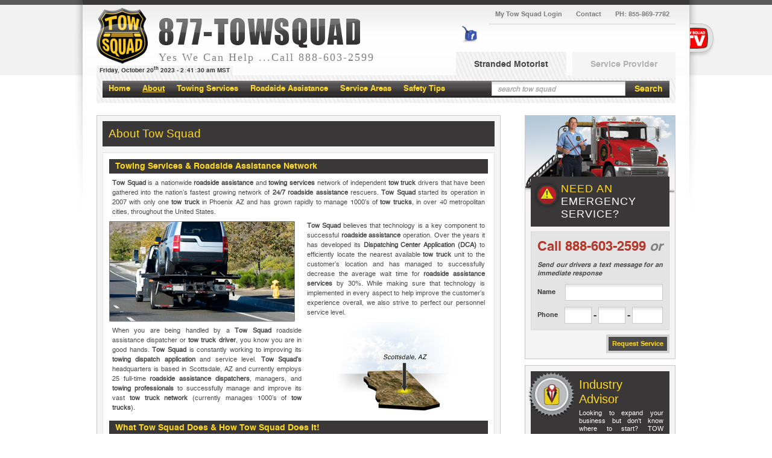

--- FILE ---
content_type: text/html; charset=UTF-8
request_url: https://www.towsquad.net/about-us/
body_size: 17477
content:
<!DOCTYPE html>
<html lang="en-US" prefix="og: http://ogp.me/ns# fb: http://ogp.me/ns/fb# article: http://ogp.me/ns/article#">
<head>
<meta charset="UTF-8" />
<title>About Tow Squad Nationwide Roadside Assistance &amp; Towing - Tow Squad</title>
<base href="https://www.towsquad.net/" />
<link rel="profile" href="https://gmpg.org/xfn/11" />
<link rel="stylesheet" type="text/css" media="all" href="https://www.towsquad.net/wp-content/themes/towsquad/style.css" />
<link rel="stylesheet" media="screen,projection" href="/wp-content/themes/towsquad/css/jquery.fancybox.css" />
<link rel="pingback" href="https://www.towsquad.net/xmlrpc.php" />
<!--<script type="text/javascript" src="https://ajax.googleapis.com/ajax/libs/jquery/1.7.2/jquery.min.js"></script>
<script type="text/javascript" src="https://ajax.googleapis.com/ajax/libs/jqueryui/1.8.18/jquery-ui.min.js"></script>
<script type="text/javascript" src="http://maps.google.com/maps/api/js?key=AIzaSyAWIQOWuoqnmj8wvCyNxyDW8CVIdN8KiQE&libraries=weather&sensor=true"></script>-->
<script type="text/javascript" src="/wp-content/themes/towsquad/js/jquery-1.7.2.min.js"></script>
<script type="text/javascript" src="/wp-content/themes/towsquad/js/jquery-ui-1.8.17.custom.min.js"></script>
<script type="text/javascript" src="/wp-content/themes/towsquad/js/jquery.cycle.all.js"></script>
<script type="text/javascript" src="/wp-content/themes/towsquad/js/jcarousel.js"></script>
<script type="text/javascript" src="/wp-content/themes/towsquad/js/jquery.fancybox.js"></script>
<script type="text/javascript" src="/wp-content/themes/towsquad/js/jquery.client.js"></script>
<script type="text/javascript" src="/wp-content/themes/towsquad/js/custom-form-elements.js"></script>
<script type="text/javascript" src="/wp-content/themes/towsquad/js/main.js"></script>
<script type="text/javascript" src="/wp-content/themes/towsquad/js/jquery.blockUI.js"></script>
<script type="text/javascript" src="/wp-content/themes/towsquad/js/clock.php"></script>
<!-- Google Analytics Local by Webcraftic Local Google Analytics -->
<script>
(function(i,s,o,g,r,a,m){i['GoogleAnalyticsObject']=r;i[r]=i[r]||function(){
            (i[r].q=i[r].q||[]).push(arguments)},i[r].l=1*new Date();a=s.createElement(o),
            m=s.getElementsByTagName(o)[0];a.async=1;a.src=g;m.parentNode.insertBefore(a,m)
            })(window,document,'script','https://www.towsquad.net/wp-content/uploads/wga-cache/local-ga.js','ga');
ga('create', 'UA-35891792-1', 'auto');
ga('send', 'pageview');
</script>
<!-- end Google Analytics Local by Webcraftic Local Google Analytics -->
<script type="text/javascript">var WPAC={}; window.WPAC = WPAC; WPAC = WPAC;WPAC._Options={enable:"on",debug:0,menuHelper:false,selectorCommentForm:"",selectorCommentsContainer:"",selectorCommentList:".comment-list,.ast-comment-list,.wp-block-comment-template",selectorCommentPagingLinks:"#comments [class^='nav-'] a",selectorCommentLinks:"#comments a[href*=\"/comment-page-\"]",selectorRespondContainer:"",selectorErrorContainer:"",selectorSubmitButton:"#submit",selectorTextarea:"#comment",selectorPostContainer:"",scrollSpeed:500,autoUpdateIdleTime:0,popupBackgroundColorLoading:"#000000",popupTextColorLoading:"#ffffff",popupBackgroundColorSuccess:"#008000",popupTextColorSuccess:"#FFFFFF",popupBackgroundColorError:"#FF0000",popupTextColorError:"#FFFFFF",popupOpacity:70,popupCornerRadius:5,popupMarginTop:10,popupWidth:30,popupPadding:5,popupFadeIn:400,popupFadeOut:400,popupTimeout:3000,popupTextAlign:"center",popupTextFontSize:"14px",popupZindex:1000,textPosted:"Your comment has been posted. Thank you!",textPostedUnapproved:"Your comment has been posted and is awaiting moderation. Thank you!",textReloadPage:"Reloading page. Please wait.",textPostComment:"Posting your comment. Please wait.",textRefreshComments:"Loading comments. Please wait.",textUnknownError:"Something went wrong, your comment has not been posted.",textErrorTypeComment:"Please type your comment text.",textErrorCommentsClosed:"Sorry, comments are closed for this item.",textErrorMustBeLoggedIn:"Sorry, you must be logged in to post a comment.",textErrorFillRequiredFields:"Please fill the required fields (name, email).",textErrorInvalidEmailAddress:"Please enter a valid email address.",textErrorPostTooQuickly:"You are posting comments too quickly. Please wait a minute and resubmit your comment.",textErrorDuplicateComment:"Duplicate comment detected. It looks like you have already submitted this comment.",callbackOnBeforeSelectElements:"",callbackOnBeforeSubmitComment:"",callbackOnAfterPostComment:"",callbackOnBeforeUpdateComments:"",callbackOnAfterUpdateComments:"",commentPagesUrlRegex:"",asyncCommentsThreshold:"",asyncLoadTrigger:"DomReady",disableUrlUpdate:false,disableScrollToAnchor:false,useUncompressedScripts:false,placeScriptsInFooter:true,optimizeAjaxResponse:false,baseUrl:"",disableCache:false,enableByQuery:false,firstTimeInstall:false,lazyLoadEnabled:false,commentsEnabled:true,version:"2.0.11"};</script><meta name='robots' content='max-image-preview:large' />

<!-- SEO Ultimate (http://www.seodesignsolutions.com/wordpress-seo/) -->
	<link rel="canonical" href="https://www.towsquad.net/about-us/" />
	<meta name="description" content="Tow Squad is a leading nationwide roadside assistance &amp; towing services network. Tow Squad currently manages 1000&#039;s of tow trucks throughout the united states and is headquarters is located in Scottsdale AZ." />
	<meta name="keywords" content="about tow squad,who is tow squad,what is tow squad,roadside assistance network,auto club,motor club,towing network" />
	<meta property="og:type" content="website" />
	<meta property="og:title" content="About Tow Squad" />
	<meta property="og:description" content="Tow Squad is a leading nationwide roadside assistance &amp; towing services network. Tow Squad currently manages 1000&#039;s of tow trucks throughout the united states and is headquarters is located in Scottsdale AZ." />
	<meta property="og:url" content="https://www.towsquad.net/about-us/" />
	<meta property="og:image" content="https://www.towsquad.net/wp-content/themes/towsquad/images/logo.png" />
	<meta property="og:site_name" content="Tow Squad" />
	<meta name="twitter:card" content="summary" />
	<meta name="google-site-verification" content="UA-35891792-1" />
	<meta name="msvalidate.01" content="43269D759725DF42E1770CC0E2677951" />

<!-- Code Inserter module -->
<meta name="msvalidate.01" content="4226534CA266E1F992D11EA1F56C78E6" />

<script>
  (function(i,s,o,g,r,a,m){i['GoogleAnalyticsObject']=r;i[r]=i[r]||function(){
  (i[r].q=i[r].q||[]).push(arguments)},i[r].l=1*new Date();a=s.createElement(o),
  m=s.getElementsByTagName(o)[0];a.async=1;a.src=g;m.parentNode.insertBefore(a,m)
  })(window,document,'script','//www.google-analytics.com/analytics.js','ga');

  ga('create', 'UA-48518108-2', 'towsquad.net');
  ga('send', 'pageview');

</script>

<script src="https://static.dudamobile.com/DM_redirect.js" type="text/javascript"></script>
<script type="text/javascript">
DM_redirect("http://mo.towsquad.net");
</script>

<!-- /Code Inserter module -->

<!-- /SEO Ultimate -->

<link rel="alternate" type="application/rss+xml" title="Tow Squad &raquo; Feed" href="https://www.towsquad.net/feed/" />
<link rel="alternate" type="application/rss+xml" title="Tow Squad &raquo; Comments Feed" href="https://www.towsquad.net/comments/feed/" />
<link rel="alternate" type="application/rss+xml" title="Tow Squad &raquo; About Tow Squad Comments Feed" href="https://www.towsquad.net/about-us/feed/" />
<script type="text/javascript">
window._wpemojiSettings = {"baseUrl":"https:\/\/s.w.org\/images\/core\/emoji\/14.0.0\/72x72\/","ext":".png","svgUrl":"https:\/\/s.w.org\/images\/core\/emoji\/14.0.0\/svg\/","svgExt":".svg","source":{"concatemoji":"https:\/\/www.towsquad.net\/wp-includes\/js\/wp-emoji-release.min.js?ver=6.3.2"}};
/*! This file is auto-generated */
!function(i,n){var o,s,e;function c(e){try{var t={supportTests:e,timestamp:(new Date).valueOf()};sessionStorage.setItem(o,JSON.stringify(t))}catch(e){}}function p(e,t,n){e.clearRect(0,0,e.canvas.width,e.canvas.height),e.fillText(t,0,0);var t=new Uint32Array(e.getImageData(0,0,e.canvas.width,e.canvas.height).data),r=(e.clearRect(0,0,e.canvas.width,e.canvas.height),e.fillText(n,0,0),new Uint32Array(e.getImageData(0,0,e.canvas.width,e.canvas.height).data));return t.every(function(e,t){return e===r[t]})}function u(e,t,n){switch(t){case"flag":return n(e,"\ud83c\udff3\ufe0f\u200d\u26a7\ufe0f","\ud83c\udff3\ufe0f\u200b\u26a7\ufe0f")?!1:!n(e,"\ud83c\uddfa\ud83c\uddf3","\ud83c\uddfa\u200b\ud83c\uddf3")&&!n(e,"\ud83c\udff4\udb40\udc67\udb40\udc62\udb40\udc65\udb40\udc6e\udb40\udc67\udb40\udc7f","\ud83c\udff4\u200b\udb40\udc67\u200b\udb40\udc62\u200b\udb40\udc65\u200b\udb40\udc6e\u200b\udb40\udc67\u200b\udb40\udc7f");case"emoji":return!n(e,"\ud83e\udef1\ud83c\udffb\u200d\ud83e\udef2\ud83c\udfff","\ud83e\udef1\ud83c\udffb\u200b\ud83e\udef2\ud83c\udfff")}return!1}function f(e,t,n){var r="undefined"!=typeof WorkerGlobalScope&&self instanceof WorkerGlobalScope?new OffscreenCanvas(300,150):i.createElement("canvas"),a=r.getContext("2d",{willReadFrequently:!0}),o=(a.textBaseline="top",a.font="600 32px Arial",{});return e.forEach(function(e){o[e]=t(a,e,n)}),o}function t(e){var t=i.createElement("script");t.src=e,t.defer=!0,i.head.appendChild(t)}"undefined"!=typeof Promise&&(o="wpEmojiSettingsSupports",s=["flag","emoji"],n.supports={everything:!0,everythingExceptFlag:!0},e=new Promise(function(e){i.addEventListener("DOMContentLoaded",e,{once:!0})}),new Promise(function(t){var n=function(){try{var e=JSON.parse(sessionStorage.getItem(o));if("object"==typeof e&&"number"==typeof e.timestamp&&(new Date).valueOf()<e.timestamp+604800&&"object"==typeof e.supportTests)return e.supportTests}catch(e){}return null}();if(!n){if("undefined"!=typeof Worker&&"undefined"!=typeof OffscreenCanvas&&"undefined"!=typeof URL&&URL.createObjectURL&&"undefined"!=typeof Blob)try{var e="postMessage("+f.toString()+"("+[JSON.stringify(s),u.toString(),p.toString()].join(",")+"));",r=new Blob([e],{type:"text/javascript"}),a=new Worker(URL.createObjectURL(r),{name:"wpTestEmojiSupports"});return void(a.onmessage=function(e){c(n=e.data),a.terminate(),t(n)})}catch(e){}c(n=f(s,u,p))}t(n)}).then(function(e){for(var t in e)n.supports[t]=e[t],n.supports.everything=n.supports.everything&&n.supports[t],"flag"!==t&&(n.supports.everythingExceptFlag=n.supports.everythingExceptFlag&&n.supports[t]);n.supports.everythingExceptFlag=n.supports.everythingExceptFlag&&!n.supports.flag,n.DOMReady=!1,n.readyCallback=function(){n.DOMReady=!0}}).then(function(){return e}).then(function(){var e;n.supports.everything||(n.readyCallback(),(e=n.source||{}).concatemoji?t(e.concatemoji):e.wpemoji&&e.twemoji&&(t(e.twemoji),t(e.wpemoji)))}))}((window,document),window._wpemojiSettings);
</script>
<style type="text/css">
img.wp-smiley,
img.emoji {
	display: inline !important;
	border: none !important;
	box-shadow: none !important;
	height: 1em !important;
	width: 1em !important;
	margin: 0 0.07em !important;
	vertical-align: -0.1em !important;
	background: none !important;
	padding: 0 !important;
}
</style>
			
	<link rel='stylesheet' id='easy-tooltip-css' href='https://www.towsquad.net/wp-content/plugins/easy-tooltip/css/easy-tooltip.css?ver=1.0.0' type='text/css' media='all' />
<link rel='stylesheet' id='wp-block-library-css' href='https://www.towsquad.net/wp-includes/css/dist/block-library/style.min.css?ver=6.3.2' type='text/css' media='all' />
<style id='classic-theme-styles-inline-css' type='text/css'>
/*! This file is auto-generated */
.wp-block-button__link{color:#fff;background-color:#32373c;border-radius:9999px;box-shadow:none;text-decoration:none;padding:calc(.667em + 2px) calc(1.333em + 2px);font-size:1.125em}.wp-block-file__button{background:#32373c;color:#fff;text-decoration:none}
</style>
<style id='global-styles-inline-css' type='text/css'>
body{--wp--preset--color--black: #000000;--wp--preset--color--cyan-bluish-gray: #abb8c3;--wp--preset--color--white: #ffffff;--wp--preset--color--pale-pink: #f78da7;--wp--preset--color--vivid-red: #cf2e2e;--wp--preset--color--luminous-vivid-orange: #ff6900;--wp--preset--color--luminous-vivid-amber: #fcb900;--wp--preset--color--light-green-cyan: #7bdcb5;--wp--preset--color--vivid-green-cyan: #00d084;--wp--preset--color--pale-cyan-blue: #8ed1fc;--wp--preset--color--vivid-cyan-blue: #0693e3;--wp--preset--color--vivid-purple: #9b51e0;--wp--preset--gradient--vivid-cyan-blue-to-vivid-purple: linear-gradient(135deg,rgba(6,147,227,1) 0%,rgb(155,81,224) 100%);--wp--preset--gradient--light-green-cyan-to-vivid-green-cyan: linear-gradient(135deg,rgb(122,220,180) 0%,rgb(0,208,130) 100%);--wp--preset--gradient--luminous-vivid-amber-to-luminous-vivid-orange: linear-gradient(135deg,rgba(252,185,0,1) 0%,rgba(255,105,0,1) 100%);--wp--preset--gradient--luminous-vivid-orange-to-vivid-red: linear-gradient(135deg,rgba(255,105,0,1) 0%,rgb(207,46,46) 100%);--wp--preset--gradient--very-light-gray-to-cyan-bluish-gray: linear-gradient(135deg,rgb(238,238,238) 0%,rgb(169,184,195) 100%);--wp--preset--gradient--cool-to-warm-spectrum: linear-gradient(135deg,rgb(74,234,220) 0%,rgb(151,120,209) 20%,rgb(207,42,186) 40%,rgb(238,44,130) 60%,rgb(251,105,98) 80%,rgb(254,248,76) 100%);--wp--preset--gradient--blush-light-purple: linear-gradient(135deg,rgb(255,206,236) 0%,rgb(152,150,240) 100%);--wp--preset--gradient--blush-bordeaux: linear-gradient(135deg,rgb(254,205,165) 0%,rgb(254,45,45) 50%,rgb(107,0,62) 100%);--wp--preset--gradient--luminous-dusk: linear-gradient(135deg,rgb(255,203,112) 0%,rgb(199,81,192) 50%,rgb(65,88,208) 100%);--wp--preset--gradient--pale-ocean: linear-gradient(135deg,rgb(255,245,203) 0%,rgb(182,227,212) 50%,rgb(51,167,181) 100%);--wp--preset--gradient--electric-grass: linear-gradient(135deg,rgb(202,248,128) 0%,rgb(113,206,126) 100%);--wp--preset--gradient--midnight: linear-gradient(135deg,rgb(2,3,129) 0%,rgb(40,116,252) 100%);--wp--preset--font-size--small: 13px;--wp--preset--font-size--medium: 20px;--wp--preset--font-size--large: 36px;--wp--preset--font-size--x-large: 42px;--wp--preset--spacing--20: 0.44rem;--wp--preset--spacing--30: 0.67rem;--wp--preset--spacing--40: 1rem;--wp--preset--spacing--50: 1.5rem;--wp--preset--spacing--60: 2.25rem;--wp--preset--spacing--70: 3.38rem;--wp--preset--spacing--80: 5.06rem;--wp--preset--shadow--natural: 6px 6px 9px rgba(0, 0, 0, 0.2);--wp--preset--shadow--deep: 12px 12px 50px rgba(0, 0, 0, 0.4);--wp--preset--shadow--sharp: 6px 6px 0px rgba(0, 0, 0, 0.2);--wp--preset--shadow--outlined: 6px 6px 0px -3px rgba(255, 255, 255, 1), 6px 6px rgba(0, 0, 0, 1);--wp--preset--shadow--crisp: 6px 6px 0px rgba(0, 0, 0, 1);}:where(.is-layout-flex){gap: 0.5em;}:where(.is-layout-grid){gap: 0.5em;}body .is-layout-flow > .alignleft{float: left;margin-inline-start: 0;margin-inline-end: 2em;}body .is-layout-flow > .alignright{float: right;margin-inline-start: 2em;margin-inline-end: 0;}body .is-layout-flow > .aligncenter{margin-left: auto !important;margin-right: auto !important;}body .is-layout-constrained > .alignleft{float: left;margin-inline-start: 0;margin-inline-end: 2em;}body .is-layout-constrained > .alignright{float: right;margin-inline-start: 2em;margin-inline-end: 0;}body .is-layout-constrained > .aligncenter{margin-left: auto !important;margin-right: auto !important;}body .is-layout-constrained > :where(:not(.alignleft):not(.alignright):not(.alignfull)){max-width: var(--wp--style--global--content-size);margin-left: auto !important;margin-right: auto !important;}body .is-layout-constrained > .alignwide{max-width: var(--wp--style--global--wide-size);}body .is-layout-flex{display: flex;}body .is-layout-flex{flex-wrap: wrap;align-items: center;}body .is-layout-flex > *{margin: 0;}body .is-layout-grid{display: grid;}body .is-layout-grid > *{margin: 0;}:where(.wp-block-columns.is-layout-flex){gap: 2em;}:where(.wp-block-columns.is-layout-grid){gap: 2em;}:where(.wp-block-post-template.is-layout-flex){gap: 1.25em;}:where(.wp-block-post-template.is-layout-grid){gap: 1.25em;}.has-black-color{color: var(--wp--preset--color--black) !important;}.has-cyan-bluish-gray-color{color: var(--wp--preset--color--cyan-bluish-gray) !important;}.has-white-color{color: var(--wp--preset--color--white) !important;}.has-pale-pink-color{color: var(--wp--preset--color--pale-pink) !important;}.has-vivid-red-color{color: var(--wp--preset--color--vivid-red) !important;}.has-luminous-vivid-orange-color{color: var(--wp--preset--color--luminous-vivid-orange) !important;}.has-luminous-vivid-amber-color{color: var(--wp--preset--color--luminous-vivid-amber) !important;}.has-light-green-cyan-color{color: var(--wp--preset--color--light-green-cyan) !important;}.has-vivid-green-cyan-color{color: var(--wp--preset--color--vivid-green-cyan) !important;}.has-pale-cyan-blue-color{color: var(--wp--preset--color--pale-cyan-blue) !important;}.has-vivid-cyan-blue-color{color: var(--wp--preset--color--vivid-cyan-blue) !important;}.has-vivid-purple-color{color: var(--wp--preset--color--vivid-purple) !important;}.has-black-background-color{background-color: var(--wp--preset--color--black) !important;}.has-cyan-bluish-gray-background-color{background-color: var(--wp--preset--color--cyan-bluish-gray) !important;}.has-white-background-color{background-color: var(--wp--preset--color--white) !important;}.has-pale-pink-background-color{background-color: var(--wp--preset--color--pale-pink) !important;}.has-vivid-red-background-color{background-color: var(--wp--preset--color--vivid-red) !important;}.has-luminous-vivid-orange-background-color{background-color: var(--wp--preset--color--luminous-vivid-orange) !important;}.has-luminous-vivid-amber-background-color{background-color: var(--wp--preset--color--luminous-vivid-amber) !important;}.has-light-green-cyan-background-color{background-color: var(--wp--preset--color--light-green-cyan) !important;}.has-vivid-green-cyan-background-color{background-color: var(--wp--preset--color--vivid-green-cyan) !important;}.has-pale-cyan-blue-background-color{background-color: var(--wp--preset--color--pale-cyan-blue) !important;}.has-vivid-cyan-blue-background-color{background-color: var(--wp--preset--color--vivid-cyan-blue) !important;}.has-vivid-purple-background-color{background-color: var(--wp--preset--color--vivid-purple) !important;}.has-black-border-color{border-color: var(--wp--preset--color--black) !important;}.has-cyan-bluish-gray-border-color{border-color: var(--wp--preset--color--cyan-bluish-gray) !important;}.has-white-border-color{border-color: var(--wp--preset--color--white) !important;}.has-pale-pink-border-color{border-color: var(--wp--preset--color--pale-pink) !important;}.has-vivid-red-border-color{border-color: var(--wp--preset--color--vivid-red) !important;}.has-luminous-vivid-orange-border-color{border-color: var(--wp--preset--color--luminous-vivid-orange) !important;}.has-luminous-vivid-amber-border-color{border-color: var(--wp--preset--color--luminous-vivid-amber) !important;}.has-light-green-cyan-border-color{border-color: var(--wp--preset--color--light-green-cyan) !important;}.has-vivid-green-cyan-border-color{border-color: var(--wp--preset--color--vivid-green-cyan) !important;}.has-pale-cyan-blue-border-color{border-color: var(--wp--preset--color--pale-cyan-blue) !important;}.has-vivid-cyan-blue-border-color{border-color: var(--wp--preset--color--vivid-cyan-blue) !important;}.has-vivid-purple-border-color{border-color: var(--wp--preset--color--vivid-purple) !important;}.has-vivid-cyan-blue-to-vivid-purple-gradient-background{background: var(--wp--preset--gradient--vivid-cyan-blue-to-vivid-purple) !important;}.has-light-green-cyan-to-vivid-green-cyan-gradient-background{background: var(--wp--preset--gradient--light-green-cyan-to-vivid-green-cyan) !important;}.has-luminous-vivid-amber-to-luminous-vivid-orange-gradient-background{background: var(--wp--preset--gradient--luminous-vivid-amber-to-luminous-vivid-orange) !important;}.has-luminous-vivid-orange-to-vivid-red-gradient-background{background: var(--wp--preset--gradient--luminous-vivid-orange-to-vivid-red) !important;}.has-very-light-gray-to-cyan-bluish-gray-gradient-background{background: var(--wp--preset--gradient--very-light-gray-to-cyan-bluish-gray) !important;}.has-cool-to-warm-spectrum-gradient-background{background: var(--wp--preset--gradient--cool-to-warm-spectrum) !important;}.has-blush-light-purple-gradient-background{background: var(--wp--preset--gradient--blush-light-purple) !important;}.has-blush-bordeaux-gradient-background{background: var(--wp--preset--gradient--blush-bordeaux) !important;}.has-luminous-dusk-gradient-background{background: var(--wp--preset--gradient--luminous-dusk) !important;}.has-pale-ocean-gradient-background{background: var(--wp--preset--gradient--pale-ocean) !important;}.has-electric-grass-gradient-background{background: var(--wp--preset--gradient--electric-grass) !important;}.has-midnight-gradient-background{background: var(--wp--preset--gradient--midnight) !important;}.has-small-font-size{font-size: var(--wp--preset--font-size--small) !important;}.has-medium-font-size{font-size: var(--wp--preset--font-size--medium) !important;}.has-large-font-size{font-size: var(--wp--preset--font-size--large) !important;}.has-x-large-font-size{font-size: var(--wp--preset--font-size--x-large) !important;}
.wp-block-navigation a:where(:not(.wp-element-button)){color: inherit;}
:where(.wp-block-post-template.is-layout-flex){gap: 1.25em;}:where(.wp-block-post-template.is-layout-grid){gap: 1.25em;}
:where(.wp-block-columns.is-layout-flex){gap: 2em;}:where(.wp-block-columns.is-layout-grid){gap: 2em;}
.wp-block-pullquote{font-size: 1.5em;line-height: 1.6;}
</style>
<link rel='stylesheet' id='contact-form-7-css' href='https://www.towsquad.net/wp-content/plugins/contact-form-7/includes/css/styles.css?ver=5.8.1' type='text/css' media='all' />
<link rel='stylesheet' id='fcbkbttn_icon-css' href='https://www.towsquad.net/wp-content/plugins/facebook-button-plugin/css/icon.css?ver=6.3.2' type='text/css' media='all' />
<link rel='stylesheet' id='fcbkbttn_stylesheet-css' href='https://www.towsquad.net/wp-content/plugins/facebook-button-plugin/css/style.css?ver=6.3.2' type='text/css' media='all' />
<link rel='stylesheet' id='social-media-counters-css' href='https://www.towsquad.net/wp-content/plugins/social-media-counters/style.css?ver=6.3.2' type='text/css' media='all' />
<link rel='stylesheet' id='wp-paginate-css' href='https://www.towsquad.net/wp-content/plugins/wp-paginate/css/wp-paginate.css?ver=2.2.0' type='text/css' media='screen' />
<link rel="https://api.w.org/" href="https://www.towsquad.net/wp-json/" /><link rel="alternate" type="application/json" href="https://www.towsquad.net/wp-json/wp/v2/pages/5" /><link rel="EditURI" type="application/rsd+xml" title="RSD" href="https://www.towsquad.net/xmlrpc.php?rsd" />
<meta name="generator" content="WordPress 6.3.2" />
<link rel='shortlink' href='https://www.towsquad.net/?p=5' />
<link rel="alternate" type="application/json+oembed" href="https://www.towsquad.net/wp-json/oembed/1.0/embed?url=https%3A%2F%2Fwww.towsquad.net%2Fabout-us%2F" />
<link rel="alternate" type="text/xml+oembed" href="https://www.towsquad.net/wp-json/oembed/1.0/embed?url=https%3A%2F%2Fwww.towsquad.net%2Fabout-us%2F&#038;format=xml" />
<script type='text/javascript'>
/* <![CDATA[ */
// Comprehensive Google Map plugin v9.1.2
var CGMPGlobal = {"ajaxurl":"https:\/\/www.towsquad.net\/wp-admin\/admin-ajax.php","noBubbleDescriptionProvided":"No description provided","geoValidationClientRevalidate":"REVALIDATE","cssHref":"https:\/\/www.towsquad.net\/wp-content\/plugins\/comprehensive-google-map-plugin\/style.css?ver=9.1.2","language":"en","customMarkersUri":"https:\/\/www.towsquad.net\/wp-content\/plugins\/comprehensive-google-map-plugin\/assets\/css\/images\/markers\/","kml":"[TITLE] [MSG] ([STATUS])","kmlDocInvalid":"The KML file is not a valid KML, KMZ or GeoRSS document.","kmlFetchError":"The KML file could not be fetched.","kmlLimits":"The KML file exceeds the feature limits of KmlLayer.","kmlNotFound":"The KML file could not be found. Most likely it is an invalid URL, or the document is not publicly available.","kmlRequestInvalid":"The KmlLayer is invalid.","kmlTimedOut":"The KML file could not be loaded within a reasonable amount of time.","kmlTooLarge":"The KML file exceeds the file size limits of KmlLayer.","kmlUnknown":"The KML file failed to load for an unknown reason.","address":"Address","streetView":"Street View","directions":"Directions","toHere":"To here","fromHere":"From here","mapFillViewport":"false","timestamp":"614d02c13c","ajaxCacheMapAction":"cgmp_ajax_cache_map_action","sep":"{}"}
/* ]]> */
</script>
<!-- Markup (JSON-LD) structured in schema.org ver.4.8.1 START -->
<script type="application/ld+json">
{
    "@context": "https://schema.org",
    "@type": "BreadcrumbList",
    "itemListElement": [
        {
            "@type": "ListItem",
            "position": 1,
            "item": {
                "@id": "https://www.towsquad.net",
                "name": "Tow Squad"
            }
        },
        {
            "@type": "ListItem",
            "position": 2,
            "item": {
                "@id": "https://www.towsquad.net/about-us/",
                "name": "About Tow Squad"
            }
        }
    ]
}
</script>
<script type="application/ld+json">
{
    "@context": "https://schema.org",
    "@type": "Organization",
    "name": "Tow Squad",
    "url": "https://www.towsquad.net",
    "logo": "https://www.towsquad.net/wp-content/themes/towsquad/images/logo.png",
    "contactPoint": [
        {
            "@type": "ContactPoint",
            "telephone": "+1-888-603-2599",
            "contactType": "customer service",
            "areaServed": [
                "US"
            ],
            "contactOption": [
                "TollFree"
            ],
            "availableLanguage": [
                "English"
            ]
        }
    ],
    "sameAs": [
        "https://www.facebook.com/877towsquad/",
        "https://twitter.com/877towsquad",
        "https://plus.google.com/104484211775396673666/",
        "https://www.youtube.com/channel/UCpK6IbaQnzLWxofHgCQHuLQ"
    ]
}
</script>
<script type="application/ld+json">
{
    "@context": "https://schema.org",
    "@type": "WebSite",
    "name": "Tow Squad",
    "alternateName": "TowSquad.Net",
    "url": "https://www.towsquad.net",
    "potentialAction": [
        {
            "@type": "SearchAction",
            "target": "https://www.towsquad.net/?s={search_term_string}",
            "query-input": "required name=search_term_string"
        }
    ]
}
</script>
<!-- Markup (JSON-LD) structured in schema.org END -->
<script type="text/javascript" src="https://www.towsquad.net/wp-content/plugins/si-captcha-for-wordpress/captcha/si_captcha.js?ver=1697798650"></script>
<!-- begin SI CAPTCHA Anti-Spam - login/register form style -->
<style type="text/css">
.si_captcha_small { width:175px; height:45px; padding-top:10px; padding-bottom:10px; }
.si_captcha_large { width:250px; height:60px; padding-top:10px; padding-bottom:10px; }
img#si_image_com { border-style:none; margin:0; padding-right:5px; float:left; }
img#si_image_reg { border-style:none; margin:0; padding-right:5px; float:left; }
img#si_image_log { border-style:none; margin:0; padding-right:5px; float:left; }
img#si_image_side_login { border-style:none; margin:0; padding-right:5px; float:left; }
img#si_image_checkout { border-style:none; margin:0; padding-right:5px; float:left; }
img#si_image_jetpack { border-style:none; margin:0; padding-right:5px; float:left; }
img#si_image_bbpress_topic { border-style:none; margin:0; padding-right:5px; float:left; }
.si_captcha_refresh { border-style:none; margin:0; vertical-align:bottom; }
div#si_captcha_input { display:block; padding-top:15px; padding-bottom:5px; }
label#si_captcha_code_label { margin:0; }
input#si_captcha_code_input { width:65px; }
p#si_captcha_code_p { clear: left; padding-top:10px; }
.si-captcha-jetpack-error { color:#DC3232; }
</style>
<!-- end SI CAPTCHA Anti-Spam - login/register form style -->
<!--[if lt IE 7]>
<script type="text/javascript" src="/wp-content/themes/towsquad/js/DD_belatedPNG_0.0.8a-min.js"></script>
<script>
  DD_belatedPNG.fix('#shadow, .logo, .logosmall, .logonr, .submenu, .submenu a, .slideinfo, .list, img, .ask, .h1, .h2, .cloudblock .block, .helpblock, .yellowblock, .towingcheck, .towinglist li, .statemap');
</script>
<![endif]-->
</head>
<body class="page-template-default page page-id-5">
<script type="text/javascript" id="la_x2s6df8d" src="//towsquad.net/live-assistance/scripts/track.js"></script>
<img src="//towsquad.net/live-assistance/scripts/pix.gif" onLoad="LiveAgentTracker.createButton('93e816dc', this);"/>
	<div id="shadow">
		<div id="header">
			<div class="center">
				<div class="logowrapp">
					<a class="logo" href="https://www.towsquad.net/" title="Tow Squad">Tow Squad</a>
					<div class="logoRightContain">
          	<a href="tel:+18558697823" title="Call 855-TOWSQUAD" id="logonr"></a>
          	<div class="tagline"><p style="letter-spacing:2px;">
<font size="4" face="impact" color="gray">
Yes We Can Help ...<a style="color:gray;" title="Click here, if on a mobile phone, to call us now!">Call 888-603-2599</a>
</font>
</p>
</div>
          </div>
				</div> <!--  final logowrapp  -->
 				<div class="userblock">
					<!-- <a href="https://www.towsquad.net/join-the-squad">Login</a> -->
                    <a href="http://my.towsquad.net/" rel="nofollow" target="_blank" title="My Tow Squad Login">My <strong>Tow Squad</strong> Login</a>
					<a href="https://www.towsquad.net/contact-us" title="Contact Tow Squad">Contact</a>
                    <span><a title="On a mobile phone? Click here to call us now!">PH: 855-869-7782</a></span>
				</div> <!--  final userblock  -->
                <div class="topTime">
                    <div id="userTime">
                            Friday, October 20<sup>th</sup> 2023 - <span class="set_time">03:44:10</span>  MST                    </div>
                </div>
				<div class="likeblock">
					 <div class="like-img" style="left: 120px;overflow: hidden;position: relative;top: 30px;width: 40px;"><a href="https://www.facebook.com/877towsquad" target="_blank"><img src="/wp-content/themes/towsquad/images/likeblock.png" alt="like" /></a></div>
           <div class="fb-like" data-href="https://www.facebook.com/877towsquad" data-send="false" data-width="300" data-show-faces="false"></div>


				</div> <!--  final likeblock  -->
				<div class="wrapptv">
					<a class="tv" href="https://www.towsquad.net/tow-squad-tube"><img src="/wp-content/themes/towsquad/images/tv.png" alt="tv" /></a>
				</div> <!--  final wrapptv  -->
                <div class="preloadImages">
                    <img src="/wp-content/themes/towsquad/images/areas/winchout.png" title="Get Unstuck with Tow Squad's Winching Services!" alt="Get Unstuck with Tow Squad's Winching Service" />
                    <img src="/wp-content/themes/towsquad/images/areas/lockout.png" title="Lock Your Keys In The Car? Tow Squad's Lockout Service Can Help!" alt="Lock Your Keys In The Car? Tow Squad's Lockout Service Can Help!" />
                    <img src="/wp-content/themes/towsquad/images/areas/fuel.png" title="Run Out Of Gas? Tow Squad Will Deliver Gas No Matter Where You're Located!" alt="Run Out Of Gas? Tow Squad Will Deliver Gas No Matter Where You're Located!" />
                    <img src="/wp-content/themes/towsquad/images/areas/jumpstart.png" title="Don't Let a Dead Battery Ruin the Day! Let Tow Squad Jump Start The Dead Battery!" alt="Don't Let a Dead Battery Ruin the Day! Let Tow Squad Jump Start The Dead Battery!" />
                    <img src="/wp-content/themes/towsquad/images/areas/lightduty.png" title="Light Duty Towing Services from Tow Squad" alt="Light Duty Towing Services from Tow Squad" />
                    <img src="/wp-content/themes/towsquad/images/areas/mediumduty.png" title="Towing Services for Medium Duty by Tow Squad!" alt="Towing Services for Medium Duty by Tow Squad!" />
                    <img src="/wp-content/themes/towsquad/images/areas/heavyduty.png" title="Big Job? Heavy Duty Towing Services by Tow Squad!" alt="Big Job? Heavy Duty Towing Services by Tow Squad!" />
                    <img src="/wp-content/themes/towsquad/images/areas/motorcyle.png" title="Delicate Motorcycle Towing Services provided by Tow Squad!" alt="Delicate Motorcycle Towing Services provided by Tow Squad!" />
                    <img src="/wp-content/themes/towsquad/images/areas/towaway.png" title="Tow Squad Tow Away Services" alt="Tow Squad Tow Away Services" />
                    <img src="/wp-content/themes/towsquad/images/areas/tire.png" title="Flat Tire Changes Completed by Tow Squad" alt="Flat Tire Changes Completed by Tow Squad" />
               	</div>
<div id="sm-about-us-page">
				<div class="menutabs">
					<ul class="tabs">
						<li class="ui-state-default ui-corner-top ui-tabs-selected ui-state-active ui-state-hover"><a href="https://www.towsquad.net/">Stranded Motorist</a></li>
						<li><a href="https://www.towsquad.net/towing-news">Service Provider</a></li>
					</ul> <!--  final tabs  -->
					<div class="clear">&nbsp;</div>
					<div id="ServiceProvider" class="tabcontent">
						<div id="backBlack" class="blackback">
						<ul id="menu-stranded-motorist" class="menu"><li id="menu-item-831" class="menu-item menu-item-type-custom menu-item-object-custom menu-item-home menu-item-831"><a title="Tow Squad&#8217;s Stranded Motorist Homepage" href="https://www.towsquad.net/">Home</a></li>
<li id="menu-item-32" class="menu-item menu-item-type-post_type menu-item-object-page current-menu-item page_item page-item-5 current_page_item menu-item-32"><a title="Tow Squad Network Information" href="https://www.towsquad.net/about-us/" aria-current="page">About</a></li>
<li id="menu-item-311" class="menu-item menu-item-type-post_type menu-item-object-page menu-item-has-children menu-item-311"><a title="High Quality Towing Services" href="https://www.towsquad.net/towing-services/">Towing Services</a>
<ul class="sub-menu">
	<li id="menu-item-436" class="menu-item menu-item-type-post_type menu-item-object-towing-services menu-item-436"><a title="Light Duty Towing Service" href="https://www.towsquad.net/towing-services/light-duty-towing/">Light Duty Towing</a></li>
	<li id="menu-item-446" class="menu-item menu-item-type-post_type menu-item-object-towing-services menu-item-446"><a title="Medium Duty Towing Service" href="https://www.towsquad.net/towing-services/medium-duty-towing/">Medium Duty Towing</a></li>
	<li id="menu-item-445" class="menu-item menu-item-type-post_type menu-item-object-towing-services menu-item-445"><a title="Heavy Duty Towing Service" href="https://www.towsquad.net/towing-services/heavy-duty-towing/">Heavy Duty Towing</a></li>
	<li id="menu-item-444" class="menu-item menu-item-type-post_type menu-item-object-towing-services menu-item-444"><a title="Motorcycle Towing Service" href="https://www.towsquad.net/towing-services/motorcycle-towing/">Motorcycle Towing</a></li>
	<li id="menu-item-443" class="menu-item menu-item-type-post_type menu-item-object-towing-services menu-item-443"><a title="Tow Away Towing Service" href="https://www.towsquad.net/towing-services/tow-away/">Tow Away</a></li>
</ul>
</li>
<li id="menu-item-309" class="menu-item menu-item-type-post_type menu-item-object-page menu-item-has-children menu-item-309"><a title="Immediate Roadside Assistance" href="https://www.towsquad.net/roadside-assistance/">Roadside Assistance</a>
<ul class="sub-menu">
	<li id="menu-item-423" class="menu-item menu-item-type-post_type menu-item-object-roadside-assistance menu-item-423"><a title="Emergency Flat Tire Change" href="https://www.towsquad.net/roadside-assistance/flat-tire-change">Flat Tire Change</a></li>
	<li id="menu-item-422" class="menu-item menu-item-type-post_type menu-item-object-roadside-assistance menu-item-422"><a title="Dead Battery Assistance" href="https://www.towsquad.net/roadside-assistance/battery-jump-start/">Battery Jump Start</a></li>
	<li id="menu-item-684" class="menu-item menu-item-type-post_type menu-item-object-roadside-assistance menu-item-684"><a href="https://www.towsquad.net/roadside-assistance/winch-out/">Winch Out</a></li>
	<li id="menu-item-420" class="menu-item menu-item-type-post_type menu-item-object-roadside-assistance menu-item-420"><a title="Quick Fuel Delivery Service" href="https://www.towsquad.net/roadside-assistance/fuel-delivery/">Fuel Delivery</a></li>
	<li id="menu-item-421" class="menu-item menu-item-type-post_type menu-item-object-roadside-assistance menu-item-421"><a title="Emergency Lockout Service" href="https://www.towsquad.net/roadside-assistance/auto-lockout/">Auto Lockout</a></li>
</ul>
</li>
<li id="menu-item-308" class="menu-item menu-item-type-post_type menu-item-object-page menu-item-308"><a title="Nationwide Locations" href="https://www.towsquad.net/location/">Service Areas</a></li>
<li id="menu-item-310" class="menu-item menu-item-type-post_type menu-item-object-page menu-item-310"><a title="Roadside Safety Tips" href="https://www.towsquad.net/safety-tips/">Safety Tips</a></li>
</ul>						<form class="search" action="https://www.towsquad.net/" method="get"  name="s">
							<div class="label">
								<label id="forsearch" for="searchtext">Search Tow Squad</label>
								<input id="searchtext" class="text" name="s" type="text" value="" />
							</div> <!--  final label  -->
							<input class="button" name="submit" type="submit" value="Search" />
						</form> <!--  final search  -->
						</div>
                        <div class="clear">&nbsp;</div>
					</div> <!--  final tabcontent  -->
				</div> <!--  final menutabs  -->
			</div> <!--  final center  -->
		</div> <!--  final header  -->
		<div id="content">
			<div class="center">
				<div class="page">
					<div class="block">
						<div class="aboutpage">
                        							<h1>About Tow Squad</h1>
							<div class="blockcontent">
								<h2>Towing Services &amp; Roadside Assistance Network</h2>
<p class="centerColumnContent"><strong>Tow Squad</strong> is a nationwide <a title="Roadside Assistance by Tow Squad" href="https://www.towsquad.net/roadside-assistance"><strong>roadside assistance</strong></a> and <a title="Towing Services by Tow Squad" href="https://www.towsquad.net/towing-services"><strong>towing services</strong></a> network of independent <strong>tow truck</strong> drivers that have been gathered into the nation&#8217;s fastest growing network of <strong>24/7 roadside assistance</strong> rescuers. <strong>Tow Squad</strong> started its operation in 2007 with only one <strong>tow truck</strong> in Phoenix AZ and has grown rapidly to manage <a title="Tow Squad Service Providers" href="https://www.towsquad.net/service-provider">1000&#8217;s of <strong>tow trucks</strong></a>, in over <a title="Tow Squad Service Areas" href="https://www.towsquad.net/location">40 metropolitan cities</a>, throughout the United States.</p>
<p><img decoding="async" fetchpriority="high" title="" class="lavatar" src="https://www.towsquad.net/wp-content/themes/towsquad/images/aboutlavatar.jpg" alt="About Tow Squad Page Image" width="308" height="167" /></p>
<p class="centerColumnContent"><strong>Tow Squad</strong> believes that technology is a key component to successful <strong>roadside assistance</strong> operation. Over the years it has developed its <strong>Dispatching Center Application (DCA)</strong> to efficiently locate the nearest available <strong>tow truck</strong> unit to the customer&#8217;s location and has managed to successfully decrease the average wait time for <strong>roadside assistance services</strong> by 30%. While making sure that technology is implemented in every aspect to help improve the customer&#8217;s experience overall, we also strive to perfect our personnel service level.</p>
<div class="clear"></div>
<p><img decoding="async" title="" class="ravatar" src="https://www.towsquad.net/wp-content/themes/towsquad/images/aboutravatar.jpg" alt="Tow Squad Base Location" width="289" height="164" /></p>
<p class="centerColumnContent">When you are being handled by a <strong>Tow Squad</strong> roadside assistance dispatcher or <strong>tow truck driver</strong>, you know you are in good hands. <strong>Tow Squad</strong> is constantly working to improving its <strong>towing dispatch application</strong> and service level. <strong>Tow Squad&#8217;s</strong> headquarters is based in Scottsdale, AZ and currently employs 25 full-time <strong>roadside assistance dispatchers</strong>, managers, and <strong>towing professionals</strong> to successfully manage and improve its vast <strong>tow truck network</strong> (currently manages 1000&#8217;s of <strong>tow trucks</strong>).</p>
<div class="clear"></div>
<h2>What Tow Squad Does &amp; How Tow Squad Does It!</h2>
<p class="centerColumnContent"><strong>Tow Squad</strong> is a leader in <strong>roadside assistance</strong>. We offer <strong>towing services</strong> for any size of vehicle, starting with a sedan size car for <a title="Light Duty Towing Services 24/7" href="https://www.towsquad.net/towing-services/light-duty-towing"><strong>light duty towing</strong></a>, <a title="Professional Medium Duty Towing" href="https://www.towsquad.net/towing-services/medium-duty-towing"><strong>medium duty towing</strong></a> for small trucks and buses, <a title="Heavy Duty Towing Company" href="https://www.towsquad.net/towing-services/heavy-duty-towing"><strong>heavy duty towing</strong></a> for big trucks and even <a title="Motorcycle Towing Services 24/7" href="https://www.towsquad.net/towing-services/motorcycle-towing"><strong>motorcycle towing</strong></a>. We also offer a wide range of <strong>roadside assistance services</strong> like a <a title="Battery Jump Start" href="https://www.towsquad.net/roadside-assistance/battery-jump-start"><strong>battery jump start</strong></a>, <a title="Auto Lockout Services 24/7" href="https://www.towsquad.net/roadside-assistance/auto-lockout"><strong>car lockout</strong></a>, <a title="Flat Tire Change Services" href="https://www.towsquad.net/roadside-assistance/flat-tire-change"><strong>flat tire change</strong></a>, <a title="Fuel Delivery Services 24/7" href="https://www.towsquad.net/roadside-assistance/fuel-delivery"><strong>fuel delivery</strong></a> and <a title="Winch Out &amp; Pull Out Services" href="https://www.towsquad.net/roadside-assistance/winch-out"><strong>winching services</strong></a> all delivered <strong>24 hours a day</strong>, under the boiling sun or in the blistering cold. You can rest assured that <strong>Tow Squad</strong> is your point of contact in any <strong>roadside emergency</strong>.</p>
	
							</div> <!--  final blockcontent  -->
                        						</div> <!--  final aboutpage  -->
					</div> <!--  final block  -->				
					<div class="helpblock">
						<h2 class="h1">Yes We Can Help.</h2>
						<img class="man" src="https://www.towsquad.net/wp-content/themes/towsquad/images/canHelp_ManTire.png" alt="Tow Squad Employee With Tire" />
						<div class="areas">						
							<ul id="areasgr1">
								<li><a title="Winch Out Towing Services" href="https://www.towsquad.net/roadside-assistance/winch-out"><img src="https://www.towsquad.net/wp-content/themes/towsquad/images/areasgray/winchout.png" alt="Winch Out" />Winch Out</a>
								</li>
								<li>
									<a title="Roadside Lockout Assistance" href="https://www.towsquad.net/roadside-assistance/auto-lockout"><img src="https://www.towsquad.net/wp-content/themes/towsquad/images/areasgray/lockout.png" alt="Auto Lockout" />Auto Lockout</a>
								</li>
								<li>
									<a title="Fuel Delivery Roadside" href="https://www.towsquad.net/roadside-assistance/fuel-delivery"><img src="https://www.towsquad.net/wp-content/themes/towsquad/images/areasgray/fuel.png" alt="Fuel Delivery" />Fuel Delivery</a>
								</li>
								<li>
									<a title="Dead Battery Assistance" href="https://www.towsquad.net/roadside-assistance/battery-jump-start"><img src="https://www.towsquad.net/wp-content/themes/towsquad/images/areasgray/jumpstart.png" alt="Jump Start" />Jump Start</a>
								</li>
							</ul>
							<ul>
								<li>
									<a title="Light Duty Towing Services" href="https://www.towsquad.net/towing-services/light-duty-towing"><img src="https://www.towsquad.net/wp-content/themes/towsquad/images/areasgray/lightduty.png" alt="Light Duty Towing" />Light Duty Towing</a>
								</li>
								<li>
									<a title="Medium Duty Towing Service" href="https://www.towsquad.net/towing-services/medium-duty-towing"><img src="https://www.towsquad.net/wp-content/themes/towsquad/images/areasgray/mediumduty.png" alt="Medium Duty Towing" />Medium Duty Towing</a>
								</li>
								<li>
									<a title="Heavy Duty Towing Service" href="https://www.towsquad.net/towing-services/heavy-duty-towing"><img src="https://www.towsquad.net/wp-content/themes/towsquad/images/areasgray/heavyduty.png" alt="Heavy Duty Towing" />Heavy Duty Towing</a>
								</li>
								<li>
									<a title="Towing Services for Motorcycles" href="https://www.towsquad.net/towing-services/motorcycle-towing"><img src="https://www.towsquad.net/wp-content/themes/towsquad/images/areasgray/motorcyle.png" alt="Motorcycle" />Motorcycle Towing</a>
								</li>
								<li>
									<a title="Parked Illegally Towing" href="https://www.towsquad.net/towing-services/tow-away"><img src="https://www.towsquad.net/wp-content/themes/towsquad/images/areasgray/towaway.png" alt="Tow Away" />Tow Away</a>
								</li>
								<li>
									<a title="Roadside Flat Tire Changes &amp; Assistance" href="https://www.towsquad.net/roadside-assistance/flat-tire-change"><img src="https://www.towsquad.net/wp-content/themes/towsquad/images/areasgray/tire.png" alt="Flat Tire" />Flat Tire Change</a>
								</li>
							</ul>
						</div> <!--  final areas  -->
						<div class="clear">&nbsp;</div>
					</div> <!--  final helpblock  --><div id="aboutJoin"><div class="grayblock" id="grayboxfree">
    <div class="forfree">
            <h2><a class="link" id="linkl" title="Join Instantly RIGHT NOW!" href="https://www.towsquad.net/service-provider/join-the-squad">Join FREE</a> Join the Tow Squad Team, <span>its FREE!</span> <a class="link" title="Join for FREE Online.  It's INSTANT and FREE!!!" href="https://www.towsquad.net/service-provider/join-the-squad">Join NOW!</a></h2>
        <div class="forfreeoffers">
            <img class="man" src="https://www.towsquad.net/wp-content/themes/towsquad/images/manLookingRight.png" alt="Tow Squad Employee" />
           
            <div class="olimit">
                <ul class="freeoffers">
                    <li class="freeOffersCashCalls"><a title="Towing &ldquo;Cash Calls&rdquo;" href="https://www.towsquad.net/service-provider/cash-calls"><img src="https://www.towsquad.net/wp-content/themes/towsquad/images/icons/cash-calls-icon.png" alt="Cash Calls" title="Cash Calls" /></a></li>
                    <li class="freeOffersLatestNews"><a title="Towing Service News" href="https://www.towsquad.net/service-provider/news"><img src="https://www.towsquad.net/wp-content/themes/towsquad/images/icons/latest-news-icon.png" alt="News" title="News" /></a></li>
                    <li class="freeOffersIndustryAdvisor"><a title="Towing Advisor for the Towing Industry" href="https://www.towsquad.net/service-provider/industry-advisor"><img src="https://www.towsquad.net/wp-content/themes/towsquad/images/icons/industry-advisor-icon.png" alt="Industry Advisor" title="Industry Advisor" /></a></li>
                </ul> <!--  final freeoffers  -->
            </div> <!--  final olimit  -->
        </div> <!--  final forfreeoffers  -->
    </div> <!--  final forfree  -->
</div> <!--  final grayblock  --></div>
				</div> <!--  final page  -->
				
				<div class="sidebar">
<div id="execphp-37Widget" class="widget-widget_execphp"><h5>Emergency Roadside Assistance &#8211; Immediate Service</h5>			<div class="execphpwidget"><div class="emergencyRoadsideSidebox">
    <div class="cloudblock">
        <div class="block">
            <div class="ask">
                <div class="askTopHeader">NEED AN</div>
                <div class="askBottomHeader">EMERGENCY SERVICE?</div>
                <h2>Contact Tow Squad For Immediate Emergency Service</h2>
            </div> <!--  final ask  -->
                        <form class="requestservice" id="contactussid" action="" method="post"  name="srequest">
                <div class="wrapprequest">
                    <p class="call">Call 888-603-2599 <span class="callGreyText"><em>or</em></span></p>
                    <p><em>Send our drivers a text message for an immediate response</em></p>
                    <P style="color:#FF0000"></p>
                    <div id="fnametexterrorsid" class="texterror">Please introduce First Name!</div>
                    <div class="label"><div class="nameLabel">Name</div> 
                        <div class="phoneinputs"><input class="text" id="fnametextsid" name="namecall" type="text" value="" /></div>
                    </div> <!--  final label  -->
                    <div id="phoneerrorsid" class="texterror">Please introduce Phone!</div>
                    <div class="label"><div class="phoneLabel">Phone</div> 
                        <div class="phoneinputs">
                            <input class="textsmall" id="phone1contsid" name="callphone1" type="text" value="" maxlength="3" /> <div class="phoneDash">-</div>
                            <input class="textsmall" id="phone2contsid" name="callphone2" type="text" value="" maxlength="3" /> <div class="phoneDash">-</div>
                            <input class="text" id="phone3contsid" name="callphone3" type="text" value="" maxlength="5" />
                        </div>
                    </div>
                </div> <!--  final wrapprequest  -->
                <input class="link" name="button" onclick="sendEmergencyRequestSide(); return false;" type="button" value="Request Service" />
                <div class="clear">&nbsp;</div>
            </form> <!--  final requestservice  -->
        </div> <!--  final block  -->
    </div> <!--  final cloudblock  --> 
</div> <!-- final emergencySide --></div>
		</div><div id="execphp-34Widget" class="widget-widget_execphp"><h5>Towing Industry Advisor Keeps You Top Notch Advised</h5>			<div class="execphpwidget"><div class="block">
						<div class="wrappgray">
							<div class="offerwrapp">
								<a href="service-provider/industry-advisor"><img alt="Telephone Calls and Money" src="wp-content/themes/towsquad/images/offers/towadvisor.png" class="offer"></a>
								<h2>Industry Advisor</h2>
								<p>Looking to expand your business but don't know where to start?  TOW SQUAD can help.</p>
							</div> <!--  final offerwrapp  -->
						</div> <!--  final wrappgray  -->
					</div></div>
		</div><div id="execphp-35Widget" class="widget-widget_execphp"><h5>Cash Calls Makes Your Company More Money</h5>			<div class="execphpwidget"><div class="block">
						<div class="wrappgray">
							<div class="offerwrapp">
								<a href="service-provider/cash-calls"><img alt="" src="wp-content/themes/towsquad/images/offers/cashcallls.png" class="offer"></a>
								<h2>CALLS = <span class="titleGreen">CA$H</span></h2>
								<p>Learn how our call center can earn you extra business and improve your ROI.</p>
							</div> <!--  final offerwrapp  -->
						</div> <!--  final wrappgray  -->
					</div></div>
		</div><div id="execphp-36Widget" class="widget-widget_execphp"><h5>Latest News</h5>			<div class="execphpwidget">					<div class="block">
						<h2>Latest News</h2>
						<div class="blockcontent">
							<ul class="latestnews">
															<li>
									<p><a class="newstitle" href="https://www.towsquad.net/latest-news/Distraction-A-Liability-for-Tow-Shops-09-15">10/1/2013  In Tow, Distraction Means Liability</a></p>
									<p>Police Say Driver Was Using On-Board Computer Just Before Crash

&nbsp;



SALEM  l  As national campaigns have sprung up</p>
								</li>
							 								<li>
									<p><a class="newstitle" href="https://www.towsquad.net/latest-news/Road-Rage-in-Tow-09-19">9/22/2013  Road Rage in Tow</a></p>
									<p>Camera Phones Capture Drama, But Not Always Full Story

PORTLAND l   Towing is a uniquely stressful occupation, where professi</p>
								</li>
							 								<li>
									<p><a class="newstitle" href="https://www.towsquad.net/latest-news/Bike-Fest-Ends-in-2-Deaths-87-Tows-09-06">9/6/2013  2 Deaths &#038; 87 Tows at Bike Fest</a></p>
									<p>Some owners claim they were targeted 'by association.'











ST LOUIS - An annual gathering of motorcycle enthusi</p>
								</li>
							 								<li>
									<p><a class="newstitle" href="https://www.towsquad.net/latest-news/Chief-Accused-of-Blacklisting-Company-08-30">8/30/2013  Chief Accused of Blacklisting Shop</a></p>
									<p>Just Before Dispute, Shop Owner Reported Officer for Sleeping On the Job



WILKES-BARRE, Penn - The owner of a towing firm in</p>
								</li>
							 	
							 	
							</ul> <!--  final news  -->
						</div> <!--  final blockcontent  -->
						<p class="viewall"><a href="https://www.towsquad.net/service-provider/latest-news">View All News</a></p>
					</div> <!--  final block  --></div>
		</div><div id="execphp-38Widget" class="widget-widget_execphp"><h5>Roadside Assistance &#038; Services Box</h5>			<div class="execphpwidget">					<div class="block">
						<h2>Roadside Assistance &amp; Services</h2>
						<div class="blockcontent">
							<ul class="list" id="roadside">
																<li><a href="https://www.towsquad.net/roadside-assistance/auto-lockout/">Auto Lockout</a></li>
							 									<li><a href="https://www.towsquad.net/roadside-assistance/battery-jump-start/">Battery Jump Start</a></li>
							 									<li><a href="https://www.towsquad.net/roadside-assistance/flat-tire-change">Flat Tire Change</a></li>
							 									<li><a href="https://www.towsquad.net/roadside-assistance/fuel-delivery/">Fuel Delivery</a></li>
							 									<li><a href="https://www.towsquad.net/towing-services/heavy-duty-towing/">Heavy Duty Towing</a></li>
							 									<li><a href="https://www.towsquad.net/towing-services/light-duty-towing/">Light Duty Towing</a></li>
							 									<li><a href="https://www.towsquad.net/towing-services/medium-duty-towing/">Medium Duty Towing</a></li>
							 									<li><a href="https://www.towsquad.net/towing-services/motorcycle-towing/">Motorcycle Towing</a></li>
							 									<li><a href="https://www.towsquad.net/towing-services/tow-away/">Tow Away</a></li>
							 									<li><a href="https://www.towsquad.net/roadside-assistance/winch-out/">Winch Out</a></li>
							 	
							 	
							</ul> <!--  final news  -->
						</div> <!--  final blockcontent  -->
					</div> <!--  final block  --></div>
		</div>				</div> <!--  final sidebar  -->
</div>
<div class="clear">&nbsp;</div>
<div class="gainMoreFooterSM">
	<span class="lightGrey">24/7 Immediate Response Towing &amp; Roadside Assistance</span> Call 855-869-7823!
</div>
</div> <!--  final center  -->
	</div> <!--  final content  -->
		<div id="footer">
			<div class="center">
				<div class="footerhead">
					<p class="ftitle immediateService">888-603-2599 <span class="logonrinf">FOR IMMEDIATE ROADSIDE SERVICE</span>
</p>
					<p class="linkswrapp"><a class="link" href="https://www.towsquad.net/service-provider/join-the-squad">Join Our Team</a> <a class="link" href="https://www.towsquad.net/contact-us">Request Assistance / Service</a></p>
					<div class="clear">&nbsp;</div>
				</div> <!--  final footerhead  -->
				<div class="fcolumnswrapp">
					<div class="fcolumn footerLogo">
						<a class="logosmall" href="https://www.towsquad.net/">Tow Squad</a>
					</div> <!--  final fcolumn  -->
					<div class="fcolumn footerMainLinks">
						 <ul id="menu-tow-squad-common-footer" class="fmenu"><li id="menu-item-285" class="menu-item menu-item-type-post_type menu-item-object-page current-menu-item page_item page-item-5 current_page_item menu-item-285"><a href="https://www.towsquad.net/about-us/" aria-current="page">About Us</a></li>
<li id="menu-item-703" class="menu-item menu-item-type-post_type menu-item-object-page menu-item-703"><a title="Tow Squad Nationwide Service Areas" href="https://www.towsquad.net/location/">Service Areas</a></li>
<li id="menu-item-704" class="menu-item menu-item-type-post_type menu-item-object-page menu-item-704"><a title="Stay Safe While Out, Read Our Safety Tips to Gain an Upper Hand!" href="https://www.towsquad.net/safety-tips/">Safety Tips</a></li>
<li id="menu-item-287" class="menu-item menu-item-type-post_type menu-item-object-page menu-item-287"><a title="Latest Towing News from Around the Industry!" href="https://www.towsquad.net/service-provider/news/">Towing News</a></li>
<li id="menu-item-290" class="menu-item menu-item-type-post_type menu-item-object-page menu-item-290"><a title="Watch Videos About Everything Towing &#8230; Fresh User Posted Content Daily!" href="https://www.towsquad.net/tow-squad-tube/">Tow Tube</a></li>
<li id="menu-item-288" class="menu-item menu-item-type-post_type menu-item-object-page menu-item-288"><a title="We keep your information safe!  We Believe In Your Privacy!" href="https://www.towsquad.net/privacy-policy/">Privacy Policy</a></li>
<li id="menu-item-702" class="menu-item menu-item-type-post_type menu-item-object-page menu-item-702"><a href="https://www.towsquad.net/contact-us/">Contact Us</a></li>
</ul>					</div> <!--  final fcolumn  -->
					<div class="fcolumn footerServiceProvider">
						<p class="fnavtitle">Service Provider</p>
						 <ul id="menu-service-provider-footer" class="fnav"><li id="menu-item-6174" class="menu-item menu-item-type-post_type menu-item-object-page menu-item-6174"><a href="https://www.towsquad.net/towing-news/">Towing News</a></li>
<li id="menu-item-401" class="menu-item menu-item-type-post_type menu-item-object-page menu-item-401"><a href="https://www.towsquad.net/service-provider/">Service Provider Home</a></li>
<li id="menu-item-94" class="menu-item menu-item-type-post_type menu-item-object-page menu-item-94"><a href="https://www.towsquad.net/service-provider/industry-advisor/">Industry Advisor</a></li>
<li id="menu-item-402" class="menu-item menu-item-type-post_type menu-item-object-page menu-item-402"><a href="https://www.towsquad.net/service-provider/cash-calls/">Cash Calls</a></li>
<li id="menu-item-99" class="menu-item menu-item-type-post_type menu-item-object-page menu-item-99"><a href="https://www.towsquad.net/service-provider/join-the-squad/">Join The Squad</a></li>
<li id="menu-item-93" class="menu-item menu-item-type-post_type menu-item-object-page menu-item-93"><a href="https://www.towsquad.net/service-provider/faq/">FAQ</a></li>
</ul>					</div> <!--  final fcolumn  -->
					<div class="fcolumn footerService">
						<p class="fnavtitle">Stranded Motorist</p>
						 <ul id="menu-stranded-motorist-footer" class="fnav"><li id="menu-item-403" class="menu-item menu-item-type-custom menu-item-object-custom menu-item-home menu-item-403"><a href="https://www.towsquad.net">Stranded Motorist Home</a></li>
<li id="menu-item-405" class="menu-item menu-item-type-post_type menu-item-object-page menu-item-405"><a title="TowSquad&#8217;s Current Services Offered Nationwide!" href="https://www.towsquad.net/towing-services/">Towing Services</a></li>
<li id="menu-item-688" class="menu-item menu-item-type-post_type menu-item-object-towing-services menu-item-688"><a href="https://www.towsquad.net/towing-services/light-duty-towing/">Light Duty Towing</a></li>
<li id="menu-item-692" class="menu-item menu-item-type-post_type menu-item-object-towing-services menu-item-692"><a href="https://www.towsquad.net/towing-services/medium-duty-towing/">Medium Duty Towing</a></li>
<li id="menu-item-691" class="menu-item menu-item-type-post_type menu-item-object-towing-services menu-item-691"><a href="https://www.towsquad.net/towing-services/heavy-duty-towing/">Heavy Duty Towing</a></li>
<li id="menu-item-690" class="menu-item menu-item-type-post_type menu-item-object-towing-services menu-item-690"><a href="https://www.towsquad.net/towing-services/motorcycle-towing/">Motorcycle Towing</a></li>
<li id="menu-item-689" class="menu-item menu-item-type-post_type menu-item-object-towing-services menu-item-689"><a href="https://www.towsquad.net/towing-services/tow-away/">Tow Away</a></li>
</ul>					</div> <!--  final fcolumn  -->
					<div class="fcolumn footerRoadsideAssistance">
						<p class="fnavtitle">Roadside Assistance</p>
						<ul id="menu-roadside-assistance" class="fnav"><li id="menu-item-419" class="menu-item menu-item-type-post_type menu-item-object-roadside-assistance menu-item-419"><a href="https://www.towsquad.net/roadside-assistance/flat-tire-change">Flat Tire Change</a></li>
<li id="menu-item-418" class="menu-item menu-item-type-post_type menu-item-object-roadside-assistance menu-item-418"><a href="https://www.towsquad.net/roadside-assistance/battery-jump-start/">Battery Jump Start</a></li>
<li id="menu-item-416" class="menu-item menu-item-type-post_type menu-item-object-roadside-assistance menu-item-416"><a href="https://www.towsquad.net/roadside-assistance/fuel-delivery/">Fuel Delivery</a></li>
<li id="menu-item-417" class="menu-item menu-item-type-post_type menu-item-object-roadside-assistance menu-item-417"><a href="https://www.towsquad.net/roadside-assistance/auto-lockout/">Auto Lockout</a></li>
<li id="menu-item-701" class="menu-item menu-item-type-post_type menu-item-object-roadside-assistance menu-item-701"><a href="https://www.towsquad.net/roadside-assistance/winch-out/">Winch Out</a></li>
</ul>					</div> <!--  final fcolumn  -->
					<div class="fcolumn footerContact">
					<div id="text-7Widget" class="widget-widget_text"><h5>Address Information</h5>			<div class="textwidget"><p class="fnavtitle">Contact</p>
						<div class="fcontact">
<b>Tow Squad</b>
							<div class="address"><span class="street-address">4400 N Scottsdale Rd</span><br> <span class="address-locality">Scottsdale</span>, <span class="address-region">AZ</span> <span class="address-region">85251</span></div><b>Tel:</b> <span class="tel" itemprop="telephone">1-888-603-2599</span><br><b>Fax:</b> <span class="fax" itemprop="faxNumber">1-877-471-6179</span><br><b>E-mail:</b> <span class="email" itemprop="email">info@towsquad.net</span></div>
<a class="url" itemprop="url" href="https://www.towsquad.net">
							<p><a href="https://www.towsquad.net/contact-us">Email Us</a></p>
						</div> <!--  final fcontact  -->
						<ul class="social">
							<li><a href="https://www.facebook.com/877towsquad"><img alt="facebook" src="https://www.towsquad.net/wp-content/themes/towsquad/images/social/facebook.png"></a></li>
   <li><a href="https://twitter.com/877TowSquad"><img src="https://www.towsquad.net/newsletter-images/twitter.png" alt="" /></a></li>
							<li><a href="https://www.towsquad.net/tow-squad-tube"><img alt="tv" src="https://www.towsquad.net/wp-content/themes/towsquad/images/social/tv.png"></a></li>
						</ul> <!--  final social  -->
<a href="https://plus.google.com/104484211775396673666"
 rel="publisher">Find us on Google+</a></div>
		</div>					</div> <!--  final fcolumn  -->
					<div class="clear">&nbsp;</div>
				</div> <!--  final fcolumnswrapp  -->
			</div> <!--  final center  -->
		</div> <!--  final footer  -->
		<div class="copyright">
			<div class="center">
				<p>&copy; Copyright 2008 - 2016 Tow Squad. All Rights Reserved. <a style="color:#a0a0a0;" href="https://www.towsquad.net/privacy-policy">Privacy Policy</a>. <a style="color:#a0a0a0;" href="https://www.towsquad.net/terms-and-conditions">Terms and Conditions</a>.</p>
			</div> <!--  final center  -->
		</div> <!--  final copyright  -->
	</div> <!--  final shadow  -->
    
<!--Debug Information - Colin Eppoleto -->
<div id="debugFooterArea">
    <div class="block">
        <div id="debugFooterPHP">
        	<div class="block">
            	<div class="blockcontent"><pre>Array
(
)
</pre><br /><pre>Array
(
)
</pre></div>
            </div>
        </div>
        <div id="debugFooterJavascript"></div>
    </div>
</div>
<div class="clock">
    <span class="clockHours"></span><span class="clockPoint">:</span><span class="clockMin"></span><span class="clockPoint">:</span><span class="clockSec"></span>
</div>
<!--<script type="text/javascript">
	var CSLHDir = "/lc/insite/";
	var CSLHDept = "";	
	AllowVisitorChats='no';
</script> 
<script src="/lc/insite/spanel.js"></script>-->




<div id="fb-root"></div>

<script>(function(d, s, id) {

  var js, fjs = d.getElementsByTagName(s)[0];

  if (d.getElementById(id)) return;

  js = d.createElement(s); js.id = id;

  js.src = "//connect.facebook.net/en_GB/all.js#xfbml=1";

  fjs.parentNode.insertBefore(js, fjs);

}(document, 'script', 'facebook-jssdk'));</script>




<script type="text/javascript">

  (function() {

    var po = document.createElement('script'); po.type = 'text/javascript'; po.async = true;

    po.src = 'https://apis.google.com/js/plusone.js';

    var s = document.getElementsByTagName('script')[0]; s.parentNode.insertBefore(po, s);

  })();

</script><script type="text/javascript" src="https://apis.google.com/js/plusone.js"></script>

<!-- WP-TopBar_5.36 :: DB: 5.09 :: Number of TopBars Selected: 1 :: Rotate TopBars: no -->
<div id="topbar1" class="wptbbarheaddiv" style="position:fixed; top: 40; padding:0; margin:0; width: 100%; z-index: 99999;"  ><div id="wptbheadline1" class="wptbbars wptbbar1" style="display:none;background: #ffffff;margin: 0px 0px 0px 0px ;text-align:center;font-size: 14px; padding-top:8px;padding-bottom:8px;color:#000000; display:block;border-bottom-color:#f90000;border-bottom-style: solid;border-bottom-width: 3px;background-repeat: no-repeat; "  >TowSquad.net is for sale!  <a style="color:#c00000; "  href="mailto:towsquad@gmail.com?subject=TowSquad.net Purchase" target="_blank">Ask for more information</a><span style=""><img align="middle" border="0" onClick="wptbbar_hide1()" src="https://www.towsquad.net/wp-content/plugins/wp-topbar/lib/images/close.png" style="vertical-align:text-bottom;float:right;padding-right:20px;"/></span></div><div id="wptb-open-close-bar-stub1" class="wptbbar-stub1" style="display:none; float:right; left: 0px; width:100%; height: 17px; z-index:9999999; padding-right:10px; margin-right: 10px;color:#fff; width: 35px; height: 33px; text-decoration: none; cursor:pointer;"><a class="show-notify" onclick="wptbbar_show1();"><img class="wptbbar-down-arrow" align="middle" border="0" src="https://www.towsquad.net/wp-content/plugins/wp-topbar/lib/images/open.png" /></div></div><script type='text/javascript'>

document.cookie="wptopbar_2_3824668401f8c4fccdf27ae779938dd3"+'=; max-age=0;';
jQuery(document).ready(function() {
	jQuery('.wptbbars').hide();		
	jQuery('.wptbbarheaddiv').prependTo('body');

	function readCookie(name) {
	    var nameEQ = name + '=';
	    var ca = document.cookie.split(';');
	    for(var i=0;i < ca.length;i++) {
	        var c = ca[i];
	        while (c.charAt(0)==' ') c = c.substring(1,c.length);
	        if (c.indexOf(nameEQ) == 0) return c.substring(nameEQ.length,c.length);
	    }
	    return null;
	}

	var wptbPoints = [];

	wptbPoints[ 0 ] = 14;  // TopBar # 2
	wptb_selected_row = 1;
	var wptbSelectRow = {
		1: function() {window.setTimeout(function() { wptbbar_show1();}, 0)},
		2: function() { return;
		}
	};

	// prepend selection & execute the one specified in the "wptb_selected_row" variable:

	jQuery( "body" ).prepend("<!-- WP-TopBar_5.36 :: DB: 5.09 :: Trying topbar" + wptb_selected_row + "-->");
	wptbSelectRow[wptb_selected_row]();

});

var originalTopMargin1 = parseFloat(jQuery('body').css('marginTop'));
var wptbshow_open_button1 = false;
						 
function wptbbar_show1() { 
	if(wptbshow_open_button1) {
	  jQuery('.wptbbar-stub1').slideUp('fast', function() {
	  	jQuery('.wptbbar1').slideDown(200,function() {jQuery('#topbar1').css({position:'fixed'});var TopBarHeight = jQuery('#topbar1').height(); var newTopMargin =  originalTopMargin1 + TopBarHeight;jQuery('body').css({'margin-top':newTopMargin});jQuery('#topbar1').css({'margin-top':0 - TopBarHeight})})
	  }); 
	}
	else {
		jQuery('.wptbbar1').delay(3000).slideDown(200,function() {jQuery('#topbar1').css({position:'fixed'});var TopBarHeight = jQuery('#topbar1').height(); var newTopMargin =  originalTopMargin1 + TopBarHeight;jQuery('body').css({'margin-top':newTopMargin});jQuery('#topbar1').css({'margin-top':0 - TopBarHeight})});
	}
}

function wptbbar_hide1() { 
	var TopBarHeight = jQuery('#topbar1').height(); 
	jQuery('.wptbbar1').slideUp('fast', function() {jQuery('body').css({'margin-top':originalTopMargin1});
		jQuery('.wptbbar-stub1').css({'margin-top':TopBarHeight}).slideDown(200);

		wptbshow_open_button1 = true;
	}); 

	if( jQuery(window).width() > 1024 ) {
		jQuery('body').animate({'marginTop': '0px'}, 250); // if width greater than 1024 pull up the body
	}
}
</script>
	<div id="su-footer-links" style="text-align: center;"></div><script type='text/javascript' src='https://www.towsquad.net/wp-includes/js/comment-reply.min.js?ver=6.3.2' id='comment-reply-js'></script>
<script type='text/javascript' src='https://www.towsquad.net/wp-content/plugins/contact-form-7/includes/swv/js/index.js?ver=5.8.1' id='swv-js'></script>
<script type='text/javascript' id='contact-form-7-js-extra'>
/* <![CDATA[ */
var wpcf7 = {"api":{"root":"https:\/\/www.towsquad.net\/wp-json\/","namespace":"contact-form-7\/v1"}};
/* ]]> */
</script>
<script type='text/javascript' src='https://www.towsquad.net/wp-content/plugins/contact-form-7/includes/js/index.js?ver=5.8.1' id='contact-form-7-js'></script>
<script src="https://www.towsquad.net/wp-content/themes/towsquad/js/api.js"></script>
<script type="text/javascript" id="la_x2s6df8d" src="//www.towsquad.net/live-assistance/scripts/trackjs.php"></script>
<img src="//www.towsquad.net/live-assistance/scripts/pix.gif" onLoad="LiveAgentTracker.createButton('4aefdef4', this);"/>
<script defer src="https://static.cloudflareinsights.com/beacon.min.js/vcd15cbe7772f49c399c6a5babf22c1241717689176015" integrity="sha512-ZpsOmlRQV6y907TI0dKBHq9Md29nnaEIPlkf84rnaERnq6zvWvPUqr2ft8M1aS28oN72PdrCzSjY4U6VaAw1EQ==" data-cf-beacon='{"version":"2024.11.0","token":"61c1702ee784474ca94f6d45883dd2d6","r":1,"server_timing":{"name":{"cfCacheStatus":true,"cfEdge":true,"cfExtPri":true,"cfL4":true,"cfOrigin":true,"cfSpeedBrain":true},"location_startswith":null}}' crossorigin="anonymous"></script>
</body>
</html><!-- WP Fastest Cache file was created in 0.17417407035828 seconds, on 19-10-23 20:44:10 --><!-- via php -->

--- FILE ---
content_type: text/css
request_url: https://www.towsquad.net/wp-content/themes/towsquad/style.css
body_size: 18043
content:
/*
Theme Name: Towsquad
Theme URI: http://wordpress.org/
Description: The 2010 theme for WordPress is stylish, customizable, simple, and readable -- make it yours with a custom menu, header image, and background. Twenty Ten supports six widgetized areas (two in the sidebar, four in the footer) and featured images (thumbnails for gallery posts and custom header images for posts and pages). It includes stylesheets for print and the admin Visual Editor, special styles for posts in the "Asides" and "Gallery" categories, and has an optional one-column page template that removes the sidebar.
Author: the WordPress team
Version: 1.3
License: GNU General Public License
License URI: license.txt
Tags: black, blue, white, two-columns, fixed-width, custom-header, custom-background, threaded-comments, sticky-post, translation-ready, microformats, rtl-language-support, editor-style, custom-menu
*/

/** reset default styles
  Template Stylesheet
  Edited by Colin Eppoleto - 06/04/2012
  PH: 832-260-4783
  Email: colin.eppoleto@gmail.com
**/
html, body, div, span, h1, h2, h3, h4, h5, h6, p, blockquote, pre, a, abbr, acronym, address, big, cite, code, img, ins, kbd, q, s, samp, small, strike, strong, dl, dt, dd, ol, ul, li, fieldset, form, label, legend, table, caption, tbody, tfoot, thead, tr, th, td {
margin: 0;
padding: 0;
border: 0;
outline: 0;
font-size: 100%;
vertical-align: baseline;
background: transparent;
}
body {
font:400 12px/1 HelveticaRegular, sans-serif;
color:#494949;
background:#FFF url(images/top_gray.png) repeat-x;
}
ol, ul {
list-style: none;
}
blockquote, q {
quotes: none;
}
blockquote:before, blockquote:after, q:before, q:after {
content: '';
content: none;
}
table {
border-collapse: collapse;
border-spacing: 0;
}
a:focus, input:focus, select:focus, textarea:focus {outline:0;}



/**  fonts  **/
@font-face {
    font-family: 'HelveticaRegular';
    src: url(/wp-content/themes/towsquad/css/fonts/helvetica-webfont.eot);
    src: url(/wp-content/themes/towsquad/css/fonts/helvetica-webfont.eot?#iefix) format('embedded-opentype'),
         url(/wp-content/themes/towsquad/css/fonts/helvetica-webfont.woff) format('woff'),
         url(/wp-content/themes/towsquad/css/fonts/helvetica-webfont.ttf) format('truetype'),
         url(/wp-content/themes/towsquad/css/fonts/helvetica-webfont.svg#HelveticaRegular) format('svg');
    font-weight: normal;
    font-style: normal;
}
@font-face {
    font-family: 'HelveticaBold';
    src: url(/wp-content/themes/towsquad/css/fonts/helvetica_bold-webfont.eot);
    src: url(/wp-content/themes/towsquad/css/fonts/helvetica_bold-webfont.eot?#iefix) format('embedded-opentype'),
         url(/wp-content/themes/towsquad/css/fonts/helvetica_bold-webfont.woff) format('woff'),
         url(/wp-content/themes/towsquad/css/fonts/helvetica_bold-webfont.ttf) format('truetype'),
         url(/wp-content/themes/towsquad/css/fonts/helvetica_bold-webfont.svg#HelveticaBold) format('svg');
    font-weight: normal;
    font-style: normal;
}
@font-face {
    font-family: 'HelveticaBoldOblique';
    src: url(/wp-content/themes/towsquad/css/fonts/helvetica_boldoblique-webfont.eot);
    src: url(/wp-content/themes/towsquad/css/fonts/helvetica_boldoblique-webfont.eot?#iefix) format('embedded-opentype'),
         url(/wp-content/themes/towsquad/css/fonts/helvetica_boldoblique-webfont.woff) format('woff'),
         url(/wp-content/themes/towsquad/css/fonts/helvetica_boldoblique-webfont.ttf) format('truetype'),
         url(/wp-content/themes/towsquad/css/fonts/helvetica_boldoblique-webfont.svg#HelveticaBoldOblique) format('svg');
    font-weight: normal;
    font-style: normal;
}
@font-face {
    font-family: 'MyriadRomanRegular';
    src: url(/wp-content/themes/towsquad/css/fonts/myriad_roman-webfont.eot);
    src: url(/wp-content/themes/towsquad/css/fonts/myriad_roman-webfont.eot?#iefix) format('embedded-opentype'),
         url(/wp-content/themes/towsquad/css/fonts/myriad_roman-webfont.woff) format('woff'),
         url(/wp-content/themes/towsquad/css/fonts/myriad_roman-webfont.ttf) format('truetype'),
         url(/wp-content/themes/towsquad/css/fonts/myriad_roman-webfont.svg#MyriadRomanRegular) format('svg');
    font-weight: normal;
    font-style: normal;
}
@font-face {
    font-family: 'BebasNeueRegular';
    src: url(/wp-content/themes/towsquad/css/fonts/BebasNeue-webfont.eot);
    src: url(/wp-content/themes/towsquad/css/fonts/BebasNeue-webfont.eot?#iefix) format('embedded-opentype'),
         url(/wp-content/themes/towsquad/css/fonts/BebasNeue-webfont.woff) format('woff'),
         url(/wp-content/themes/towsquad/css/fonts/BebasNeue-webfont.ttf) format('truetype'),
         url(/wp-content/themes/towsquad/css/fonts/BebasNeue-webfont.svg#BebasNeueRegular) format('svg');
    font-weight: normal;
    font-style: normal;
}


#positionLocation{display:none;}

/**  h1-h6  **/
h1{
font:400 19px/1.2 Impact,sans-serif;
color:#ffd823;
background:#393737;
padding:10px;
position:relative;
}
h1 span, h1 a span {
color:#FFF;
}
h1 a{
color:#ffd823;
}
h1 span.online, h1 span.offline{
position:absolute;
right:5px;
top:16px;
}
.titleGreen, #sm-services-page .titleRed{color:#6fbe58;}
.titleRed{color:#b2382c;}
.online, span.online{
padding:0 13px 0 0;
height:10px;
font:400 10px/1 HelveticaBoldOblique;
color:#6fbe58;
background:url(images/chatstatus.png) no-repeat 100% 0;
}
.offline, span.offline{
padding:0 13px 0 0;
height:10px;
font:400 10px/1 HelveticaBoldOblique;
color:#DDD;
background:url(images/chatstatus.png) no-repeat 100% -50px;
}
.h1{
width:304px;
height:46px;
padding:0;
background:url(images/h1_bg.png) no-repeat;
line-height:32px;
text-indent:10px;
}
.single-post h1{
font:400 5px/1.2 Impact,sans-serif;
color:#ffd823;
background:#393737;
padding:10px;
position:relative;
}
.forfree h1{
margin:0 0 10px 0;
padding:10px 10px 10px 125px;
}
.aboutpage h1, .cashcallspage h1, .note h1{
margin:0 0 10px 0;
}
.whytowcolumn h1{
text-align:center;
}
.note h1{
font:400 14px/1 HelveticaBold,sans-serif;
}
h2{
font:400 14px/1 HelveticaBold,sans-serif;
color:#ffd823;
background:#393737;
padding:5px 10px;
}
h2 a{
color:#ffd823;
}
.h2{
height:19px;
background:url(images/h2_bg.png) no-repeat 0 0;
padding:4px 20px
}
#sm-services-page .svideowrapp h2{
font:400 14px/1 HelveticaBold,sans-serif;
background:none;
color:#494949;
margin:0;
padding:0;
}
.towingcheck .h2{
position:relative;
margin:0 -30px 10px 0;
left:-20px;
*width:310px;
_width:auto;
}
h3{
font:400 14px/1 HelveticaBold,sans-serif;
margin:0 0 7px 0;
}
#singleMetroPages .rightside h3{
color:#ffd823;
font:400 16px/10px HelveticaBold,sans-serif;
padding-top:10px;
}
h4{
font:400 12px/1.2 HelveticaBold,sans-serif;
color:#ffd823;
}
.stateblock h4, .scoll h4{
margin:0 0 5px 0;
}
h5{
font:400 12px/1 HelveticaBold,sans-serif;
color:#ffd823;
background:#393737;
padding:10px;
}
#singleMetroPages .servicewrapp h5{
font:400 16px/10px HelveticaBold,sans-serif;
color:#393737;
background:none;
padding:0 0 5px 0;
}

/**  main styles  **/
#shadow{
min-height:360px;
_height:360px;
background:url(images/shadow.png) no-repeat 50% 0;
}
.clear{
font:400 0px/0px Arial, sans-serif;
height:0px;
clear:both;
}
.center{
width:960px;
margin:0 auto;
}
.pagehome{
width:590px;
float:left;
}
.sidebarhome{
width:350px;
float:right;
}
.sidebarGB{
width:320px;
float:right;
}
.pageGB{
width:620px;
float:left;
position: relative;
}
.page{
width:670px;
float:left;
position: relative;
}
.sidebar{
width:250px;
float:right;
}
.join{
font: 400 27px/1 Impact,sans-serif;
letter-spacing: 3px;
margin: 10px 0 0;
text-align: center;
white-space: nowrap;
word-spacing: 4px;
}
.join span{
color:#7f7e7e;
}
a{
color:#464646;
text-decoration:none;
}
p{
font:400 12px/1 HelveticaRegular, sans-serif;
}
.block p{
font:400 12px/1.5 HelveticaRegular, sans-serif;
margin:0 0 7px 0;
text-align:justify;
}
.helpblock p{
font:400 11px/1.3 HelveticaRegular, sans-serif;
margin:0 0 10px 0;
text-align:justify;
}
.viewall,.block .viewall{
font:400 11px/1 Helvetica;
text-align:right;
margin:7px 0 0 0 ;
}
.block{
padding:9px;
border:1px solid #c8c8c8;
background:#f5f4f4;
margin:0 0 10px 0;
}
.blockcontent{
background:#FFF;
border:1px solid #e4e4e4;
padding:10px 10px 3px 10px;
zoom:1;
}
.gasPrices .blockcontent{
padding:0;
}
.blockcontentgray{
padding:10px;
border:1px solid #d6d6d6;
background:#e4e4e4;
}
#homeJoin .grayblock{margin-bottom:0;}
.grayblock{
padding:9px;
border:1px solid #c8c8c8;
background:#7f7e7e;
margin:0 0 10px 0;
}
.gasPrices .grayblock{
height:auto;
}
.wrappgray{
background:#393737;
color:#FFF;
}
.leftside{
width:300px;
float:left;
}
.rightside{
width:350px;
float:right;
}
#singleMetroPages .rightside{
width:215px;
border-left:2px solid #a8a8a8;
padding-left:5px;
padding-bottom:10px;
color:#FFFFFF;
}
.logo{
display:block;
width:91px;
height:101px;
text-indent:-99999px;
background:url(images/logo.png) no-repeat;
}
.logosmall{
display:block;
width:46px;
height:49px;
text-indent:-99999px;
background:url(images/logosmall.png) no-repeat;
}
.link, .popUpClose{
font:400 11px/1 HelveticaBold, sans-serif;
color:#ffd823;
border:4px solid #d2d2d2;
background:#494949;
padding:6px 13px;
cursor:pointer;
}
.link:hover, .linkbig:hover{
color:#d2d2d2;
}
a.link{
font:400 11px/31px HelveticaBold, sans-serif;
}
a.prevlink{
font:400 11px/31px HelveticaBold, sans-serif;
color:#494949;
border:4px solid #d2d2d2;
background:#bcbcbc;
padding:6px 13px;
cursor:pointer;
margin-right:8px;
}
.linkbig{
font:400 14px/1 HelveticaBold, sans-serif;
color:#ffd823;
border:4px solid #d2d2d2;
background:#494949;
padding:6px 13px;
cursor:pointer;
}
a.linkbig{
font:400 14px/36px HelveticaBold, sans-serif;
}
.pagination {
text-align:center;
margin:10px 0;
}
.pagination a{
font:400 11px/27px HelveticaBold, sans-serif;
color:#ffd823;
border:4px solid #d2d2d2;
background:#494949;
padding:3px 10px;
margin:0 5px;
cursor:pointer;
}

.pagination a:hover{
color:#d2d2d2;
}
.pagination .firstlink{
float:left;
margin:0 5px 0 0;
line-height:1;
background:#494949 url(images/backarrow.png) no-repeat 5% 50%;
padding:5px 10px 5px 20px
}
.pagination .lastlink{
float:right;
margin:0 0 0 5px;
line-height:1;
background:#494949 url(images/nextarrow.png) no-repeat 95% 50%;
padding:5px 20px 5px 10px
}
.social{
overflow:hidden;
}
.social li{
float:left;
margin:0 2px 0 0;
}
.author{
font:400 11px/1 HelveticaBoldOblique, sans-serif;
}
.newstitle{
font-family:Helvetica, sans-serif;
font-weight:bold;
font-size:13px;
}
#newsContentPages .hwrapp {text-indent:0px;}
#newsContentText a:link{
  color:#494949;
  font-weight:bold;
  text-decoration:none;
}
#newContentText a:hover{
  text-decoration:underline;
}
#newsStoryHeading{
padding-left:10px;
margin-left:0;
text-indent:0px;
}
.offer{
display:block;
width:79px;
height:79px;
}
.offer:hover{
width:85px;
height:85px;
margin:-3px;
}
.lavatar{
float:left;
margin:0 20px 0 0;
}
.ravatar{
float:right;
margin:0 0 0 20px;
}
.ask{
color:#ffd823;
font:400 14px/1.2 Impact, sans-serif;
text-transform:uppercase;
padding:10px;
background:url(images/askbg.png);
}
.needhelp{
font:400 11px HelveticaBold, sans-serif;
color:#7a7a7a;
text-decoration:underline;
cursor:help;
position:relative;
}
.needhelp:hover{
text-decoration:none;
}
.needhelp:hover:after{
content: attr(rel);
display:block;
padding:5px;
background:#FFF;
border:2px solid #000;
font:400 11px/1.2 HelveticaBold, sans-serif;
position:absolute;
top:25px;
left:0;
white-space:nowrap;
z-index:999;
}
.privacypol{
color:#7f7e7e;
font:400 10px/1 HelveticaRegular;
}
.readmore, .readmore a, .block .readmore, .block .readmore a{
font:400 12px/1.5 HelveticaBold;
}
#safetyTipsPage .link {
margin:10px 0;
padding:3px 8px;
position:absolute;
bottom:0;
}
.date{
font-size:11px;
font-family:HelveticaRegular
}
.clickhere{
font-family:HelveticaBoldOblique;
text-decoration:underline
}
.clickhere:hover{
text-decoration:none;
}


/**  comments  **/
.commentlist{}
.comment{
padding:19px;
border:1px solid #c8c8c8;
background:#f5f4f4;
margin:0 0 10px 0;
text-align:justify;
}
.comment p{
font: 400 12px/1.5 HelveticaRegular,sans-serif;
margin: 0 0 7px;
text-align: justify;
}
.comment-author{
font:400 12px/1 HelveticaBold, sans-serif;
color:#7f7e7e;
margin:0 0 15px 0;
}
.comment-author cite{
font:normal 400 12px/1 HelveticaBold, sans-serif;
color:#393737;
}
.comment-author .avatar{
display:none;
}
.comment .children{
padding:0 0 0 85px;
margin:0;
}
.comment .children .comment{
padding:0;
margin:15px 0 0 0;
border:none;
}
.reply{
background:url(images/replybg.png) no-repeat 75px 50%;
}
.reply .comment-reply-link{
font:400 11px/31px HelveticaBold, sans-serif;
color:#ffd823;
border:4px solid #d2d2d2;
background:#494949;
padding:6px 13px;
cursor:pointer;
}
.reply .comment-reply-link:hover{
color:#d2d2d2;
}
#commentform{

}
.comment-notes, .form-allowed-tags{
display:none;
}
#commentform #author, #commentform #email, #commentform #url{
padding:6px 10px;
margin:0;
font:400 12px/1 HelveticaRegular, sans-serif;
background:#FFF url(images/input_text_bg.png) repeat-x 0 0;
border:1px solid #cacaca;
width:200px;
position:absolute;
top:0;
left:0;
}
#commentform #comment{
padding:6px 10px;
margin:0;
font:400 12px/1 HelveticaRegular, sans-serif;
background:#FFF url(images/input_text_bg.png) repeat-x 0 0;
border:1px solid #cacaca;
height:120px;
width:648px
}
#commentform p{
min-height:26px;
position:relative;
margin:0 0 7px 0;
}
#commentform p label{
font:400 12px/26px HelveticaBold, sans-serif;
color:#393737;
position:absolute;
left:240px;
}
#commentform p span.required{
font:400 12px/26px HelveticaBold, sans-serif;
color:#393737;
position:absolute;
left:275px;
}
.comment-form-url{
display:none;
}
.comment-form-comment label{
display:none;
}
#submit{
font:400 11px/1 HelveticaBold, sans-serif;
color:#ffd823;
border:4px solid #d2d2d2;
background:#494949;
padding:6px 13px;
cursor:pointer;
}
#submit:hover{
color:#d2d2d2;
}
#respond{
margin:15px 0 0 0;
}
.comment #commentform #comment{
width:610px
}
.comment .comment #commentform #comment{
width:525px
}
.comment .comment .comment #commentform #comment{
width:440px;
}
.comment .comment .comment .comment #commentform #comment{
width:355px;
}

.topTime{
height:30px;
overflow:hidden;
position:absolute;
left:0px;
top:107px;
padding:0px;
background:#f5f5f5 url(images/texture.png) repeat 100% 100%;
}
#userTime{
font:400 10px HelveticaBold;
padding:0px 5px 2px;
color:#393737;
}
/**  menu  **/
.tabs{
height:43px;
overflow:hidden;
float:right;
}
.tabs li{
height:43px;
float:left;
margin:0 0 0 10px;
background:#f5f5f5;
font:400 14px/43px HelveticaBold, sans-serif;
color:#b3b2b2;
}
.tabs li.ui-state-active{
background:#f5f5f5 url(images/texture.png) repeat 100% 100%;
_background:#f5f5f5 url(images/texture_ie6.png) repeat 100% 100%;
}
.tabs li a{
display:block;
height:43px;
float:left;
padding:0 30px;
color:#b3b2b2;
}
.tabs li a:hover, .tabs li.ui-state-active a{
color:#464646;
}
.tabcontent{
padding:9px 10px;
background:#f5f5f5 url(images/texture.png) repeat 100% 0;
_background:#f5f5f5 url(images/texture_ie6.png) repeat 100% 100%;
}
.ui-tabs-hide{
display:none;
}
.menu{
width:610px;
height:28px;
background:url(images/graygradient.png) repeat-x;
font:400 14px/28px HelveticaBold, sans-serif;
color:#ffd823;
float:left;
position:relative;
z-index:10;
}
.chromeBrowserNavMenu{font:400 13px/28px HelveticaBold, sans-serif;}
.menu li{
display:block;
float:left;
height:28px;
padding:0 8px;
position:relative;
}
#menu-service-provider li{padding:0 15px;}
.menu a{
color:#ffd823;
}
ul > li.current-menu-item > a{text-decoration:underline;}
ul li.current-menu-item ul li.menu-item a {text-decoration:none;}
.menu a:hover, ul li.current-menu-item ul li.menu-item a:hover{text-decoration:underline;}
.sub-menu{
position:absolute;
top:28px;
left:0;
padding:10px 6px;
background:url(images/submenu.png);
width:170px;
font:400 12px/17px HelveticaRegular, sans-serif;
color:#FFF;
display:none;
z-index:10;
letter-spacing:1px;
}
.sub-menu li{
float:none;
clear:both;
height:17px;
padding:0;
}
.sub-menu a{
display:block;
padding:0 10px;
height:17px;
color:#FFF;
}
.sub-menu li.current a, .sub-menu a:hover{
background:url(images/submenuactive.png) ;
}

#backBlack{background:url(images/graygradient.png) repeat-x; height:28px;width:100%;}

/**  forms  **/
.text, .textsmall, .textarea{
padding:6px 10px;
margin:0;
font:400 12px/1 HelveticaRegular, sans-serif;
background:#FFF url(images/input_text_bg.png) repeat-x 0 0;
border:1px solid #cacaca;
}
.label{
min-height:28px;
_height:28px;
position:relative;
font:400 11px/28px HelveticaBold, sans-serif;
color:#393737;
margin:10px 0 0 0;
}
label{
font:400 12px/28px HelveticaRegular, sans-serif;
color:#adacac;
}
.label label{
position:absolute;
left:10px;
top:0;
z-index:10;
font-weight:bold;
text-transform:lowercase;
font-style:italic;
}
#forlname{left:40px;}
#forcaptcha{top:28px;left:85px;}
.button{
width:70px;
height:28px;
border:none;
margin:0;
padding:0;
text-align:center;
background:url(images/graygradient.png) repeat-x;
font:400 14px HelveticaBold, sans-serif;
color:#ffd823;
cursor:pointer;
}

  /**  search  **/
body .search{
width:295px;
height:28px;
float:right;
position:relative;
overflow:hidden;
_overflow:visible;
}
body .search .label{
float:left;
margin:0;
}
body .search .text{
width:200px;
height:10px;
}
body .search .button{
float:right;
}

  /**  requestservice  **/
.requestservice{
overflow:hidden;
}
.wrapprequest{
padding:10px;
background:#e4e4e4;
border:1px solid #d9d9d9;
margin:10px 0 7px 0;
}

.wrapprequest p{
font:400 11px/1.3 HelveticaBold, sans-serif;
margin:0 0 10px 0;
}
.call{
color:#7f7e7e;
}
.requestservice .text{
width:140px;
}

.callGreyText{color:#807f7f;}
.requestservice #fnametextsid, .wrapprequest .phoneinputs .text{
width:140px;
padding:6px 0;
}
.label span{
height:28px;
position:absolute;
top:0;
right:0;
}
.phoneinputs .textsmall{
width:25px;
float:left;
margin:0 8px 0 0;
}
.phoneinputs .text{
width:30px;
float:left;
margin:0;
}
.requestservice .link{
float:right;
padding:6px;
}

  /**  signup  **/
.signup{
margin:10px 0 0 0;
}
.signup .label label{
color:#c4c4c4;
}
.signup .text{
width:188px;
}
.signup .signupbtn, .signup .link{
float:right;
margin:10px 0 5px 0;
}
.signup .privacypol{
line-height:40px;
}

  /**  requestcall  **/
.requestcall .text{
width:208px;
}
.requestcall .link{
float:right;
margin:10px 0 0 0;
padding:6px;
}

  /**  contactus  **/
.contactus .blockcontent{
padding:9px;
margin:0 0 10px 0
}
.formlabel, .contactus .formlabel{
font:400 14px/1 HelveticaBold, sans-serif;
margin:0 0 10px 0;
}
.contactus .text{
width:200px;
}
.contactus .textarea{
width:628px;
height:75px;
}
.contactus .link{
float:right;
}
.contactus .phoneinputs .text{
width:30px;
}
.contactus .label{
float:left;
margin:0 10px 0 0;
}
.contactus .label label{
font-family:HelveticaBoldOblique, sans-serif;
}
.$nameLinkselect{
min-height:28px;
position:relative
}
.labelselect .select{
display:block;
position:absolute;
top:0;
left:0;
width:180px;
padding:0 30px 0 10px;
height:26px;
font:400 12px/26px HelveticaBold, sans-serif;
z-index:7;
background:#e4e4e4 url(images/select.png) no-repeat 100% 0;
border:1px solid #cacaca;
_display:none;
}
.labelselect .styled{
display:block;
position:absolute;
top:0;
left:0;
width:220px;
height:28px;
z-index:10;
padding:0;
}
.labelselect .styled option{
font:400 12px/1.2 HelveticaBold, sans-serif;
text-indent:10px;
padding:2px 0;
}

  /**  registration  **/
.registration{}
.registration .blockcontent{
padding:9px;
margin:0 0 10px 0
}
.registration .phoneinputs{float:left;}
.registration .formlabel{
font:400 14px/1 HelveticaBold, sans-serif;
margin:0 0 10px 0;
}
.registration .text{
width:220px;
}
.registration .phoneinputs .text{
width:35px;
}
.registration label{
font-family:HelveticaBoldOblique, sans-serif;
}
.registration .label{
float:left;
margin:0 10px 0 0;
}
.registration .columns{
margin:0
}
.registration .columns .blockcontent{
min-height:0;
}
.prevnext{
text-align:right;
margin:0 0 10px 0
}
.finishreg{
text-align:center;
padding:25px 9px 10px 9px;
border:1px solid #c8c8c8;
background:#f5f4f4 url(images/finishregcloud.png) repeat-x 50% 0;
margin:0 0 10px 0;
}
.finishreg .finishregmens{
margin:10px 0 -10px 0;
}
#companyname{
width:290px;
}
#city{
width:165px;
}
#zipcode{
width:47px;
}
#streetaddr{
width:378px
}
.citystate{
margin:10px 0 0 0;
position:relative;
}
.citystate .labelselect{
width:125px;
float:left;
margin:0 10px 0 0;
}
.citystate .labelselect .select{
width:105px;
display:block;
height:26px;
border:1px solid #cacaca;
background:#FFF url(images/stateselect.png) no-repeat 100% 0;
margin:0;
padding:0;
position:absolute;
top:0;
left:0;
z-index:7;
font:400 12px/26px HelveticaBoldOblique;
color:#adacac;
padding:0 10px;
white-space:nowrap;
}
.citystate .labelselect .styled{
width:125px;
display:block;
height:28px;
margin:0;
padding:0;
position:absolute;
top:0;
left:0;
z-index:10;
opacity:0;
-moz-opacity: 0;
-khtml-opacity: 0;
opacity: 0;
filter: alpha(opacity=0); /*--IE 6 Transparency--*/
-ms-filter: "progid:DXImageTransform.Microsoft.Alpha(Opacity=0)"; /*--IE 8 Transparency--*/
}
#registrationfd .citystate .labelselect{
width:125px;
float:left;
margin:0 10px 0 0;
}
#registrationfd .citystate .labelselect .select{
width:105px;
display:block;
height:26px;
border:1px solid #cacaca;
background:#FFF url(images/stateselect.png) no-repeat 100% 0;
margin:0;
padding:0;
position:relative;
top:0;
left:0;
float:left;
z-index:7;
font:400 12px/26px HelveticaBoldOblique;
color:#adacac;
padding:0 10px;
white-space:nowrap;
}
#registrationfd .citystate .labelselect .styled{
width:125px;
display:block;
height:28px;
margin:0;
padding:0;
position:absolute;
top:0;
left:197px;
float:left;
z-index:10;
opacity:0;
-moz-opacity: 0;
-khtml-opacity: 0;
opacity: 0;
filter: alpha(opacity=0); /*--IE 6 Transparency--*/
-ms-filter: "progid:DXImageTransform.Microsoft.Alpha(Opacity=0)"; /*--IE 8 Transparency--*/
}
.citystate .labelselect .styled option{
font:400 12px/18px HelveticaBoldOblique;
color:#494949;
text-indent:10px;
padding:0;
}
.labeldescr{
font-family:HelveticaRegular;
}

  /**  regtabs  **/
.regtabswrapp{
background:#636363;
}
.regtabswrapp h1{
float:left;
}
.regtabs li{
float:left;
color:#9a9a9a;
position:relative;
padding:15px;
font:400 14px/1 HelveticaRegular;
}
.regtabs a{
color:#9a9a9a;
}
.regtabs li.activetab{
background:url(images/regtabactive.png) no-repeat 50% 100%;
font:400 14px/1 HelveticaBold;
color:#FFF;
}
.regtabs li.activetab a, .regtabs a:hover{
color:#FFF;
}
.regtabs li.activetab a#finishedtab, .regtabs li.activetab a#finishedtab:hover{
color:#ffd823;
}
.regtabcontent{
display:none;
}
#step1{
display:block;
}
#finished .regtabcontent{
display:none;
}
#finished  #step5{
display:block
}
.regtabcontent .thanks{
font:400 16px/1.2 HelveticaBold;
margin:0 0 10px 0;
}
.regtabcontent .havemade{
font:400 12px/1.2 HelveticaBoldOblique;
margin:0 0 30px 0;
}
.regtabcontent .welcome{
font:400 12px/1.2 HelveticaBold;
margin:0 0 15px 0;
}
.captcha{
text-align:right;
}
#captcha{
height:26px;
margin:0 10px -10px 0
}
  /**  checkboxwrapp  **/
.checkboxwrapp{}
.checklabel{
height:30px;
width:120px;
padding:0 0 0 80px;
background:#FFF;
border:1px solid #c8c8c8;
position:relative;
float:left;
margin:0 22px 15px 0;
font:400 10px/30px HelveticaBold;
}
.checklabel label{
font:400 10px/30px HelveticaBold;
color:#494949;
}
.checklabel .checkavatar{
position:absolute;
left:35px;
top:-3px;
}
.checkavatar{
width:37px;
height:37px;
display:block
}
.checklabel .styled{
display:block;
width:22px;
height:22px;
margin:0;
padding:0;
position:absolute;
top:4px;
left:4px;
z-index:10;
opacity:0;
-moz-opacity: 0;
-khtml-opacity: 0;
opacity: 0;
filter: alpha(opacity=0); /*--IE 6 Transparency--*/
-ms-filter: "progid:DXImageTransform.Microsoft.Alpha(Opacity=0)"; /*--IE 8 Transparency--*/
}
.checklabel .checkbox{
display:block;
width:22px;
height:22px;
margin:0;
padding:0;
position:absolute;
top:4px;
left:4px;
z-index:7;
background:url(images/checkbox.png) no-repeat
}
  /**  truckblock  **/
.truckblock{
width:65px;
padding:10px;
text-align:center;
font:400 10px/1 HelveticaBold;
border:1px solid #bdbdbd;
background:#FFF;
float:left;
margin:0 10px 0 0;
}
.truckicon {
height:22px;
margin:0 0 7px 0;
}
.truckcount{
position:relative;
background: url("images/input_text_bg.png") repeat-x scroll 0 0 #FFFFFF;
border: 1px solid #CACACA;
height:25px;
font: 400 14px/25px HelveticaBold,sans-serif;
margin: 0 0 10px 0;
padding: 0 20px 0 5px;
text-align:right;
}
.truckcount .more{
position:absolute;
right:2px;
top:2px;
cursor:pointer;
}
.truckcount .less{
position:absolute;
right:2px;
bottom:2px;
cursor:pointer;
}
  /**  radiolabel  **/
.radiolabel{
position:relative;
height:30px;
background:#FFF;
border:1px solid #bdbdbd;
margin:10px 0 0 0;
padding:0 0 0 30px
}
.radiolabel label{
font:400 11px/30px HelveticaBold;
color:#494949;
}
.radiolabel .styled{
display:block;
width:18px;
height:18px;
margin:0;
padding:0;
position:absolute;
top:6px;
left:5px;
z-index:10;
opacity:0;
-moz-opacity: 0;
-khtml-opacity: 0;
opacity: 0;
filter: alpha(opacity=0); /*--IE 6 Transparency--*/
-ms-filter: "progid:DXImageTransform.Microsoft.Alpha(Opacity=0)"; /*--IE 8 Transparency--*/
}
.radiolabel .radio{
display:block;
width:18px;
height:18px;
margin:0;
padding:0;
position:absolute;
top:6px;
left:5px;
z-index:7;
background:url(images/radiobtn.png) no-repeat
}
  /**  days  **/
.days{}
.daywrapp{
width:70px;
height:100px;
padding:10px 3px 0 3px;
background:#393737;
border:1px solid #bdbdbd;
float:left;
margin:0 17px 0 0;
position:relative;
}
.daywrapp .applytoall{
position:absolute;
left:5px;
bottom:13px;
}
.applytoall{
font:400 10px/1 HelveticaBold, sans-serif;
color:#ffd823;
text-decoration:underline;
}
.applytoall:hover{
text-decoration:none;
}
.day{
display:block;
text-align:center;
font:400 11px/1 HelveticaBold;
color:#FFF;
margin:0 0 10px 0;
}
.timeselect{
height:20px;
position:relative;
margin:0 0 7px 0;
}
.timeselect .styled{
display:block;
width:70px;
height:20px;
margin:0;
padding:0;
position:absolute;
top:0;
left:0;
z-index:10;
opacity:0;
-moz-opacity: 0;
-khtml-opacity: 0;
opacity: 0;
filter: alpha(opacity=0); /*--IE 6 Transparency--*/
-ms-filter: "progid:DXImageTransform.Microsoft.Alpha(Opacity=0)"; /*--IE 8 Transparency--*/
}
.timeselect .styled option{
font:400 11px/18px HelveticaBoldOblique;
color:#393737;
text-indent:15px;
padding:0;
}
.timeselect .select{
display:block;
width:38px;
height:18px;
border:1px solid #cacaca;
background:#FFF url(images/timeselect.png) no-repeat 100% 0;
margin:0;
padding:0;
position:absolute;
top:0;
left:0;
z-index:7;
font:400 11px/18px HelveticaBoldOblique;
color:#393737;
padding:0 15px;
white-space:nowrap;
}

/**  header  **/
#header{
padding:8px 0 0 0;
position:relative;
}
#header .center{
position:relative;
}
#header .center .wrapptv{
width:62px;
height:56px;
position:absolute;
right:-86px;
top:31px;
overflow:hidden;
}
.wrapptv .tv{
margin:0 0 0 -20px;
}
.logowrapp{
width:50%;
float:left;
padding:5px 0 11px;
}
.logowrapp .logo{
float:left;
margin:0 12px 0 0;
z-index:20;
}
.logowrapp .logonr{
font:400 18px/1 HelveticaBold;
color:#999999;
margin:3px 0 0 0
}
.logowrapp .logonr .logonrinf{
font:400 11px HelveticaRegular;
text-transform:uppercase;
}
.logoRightContain{
position:relative;
top:17px;
z-index:10;
margin-left:91px;
/*margin-top:17px;
*/}
.logoRightContain p{
  position:relative;
  top:-3px;
}
.userblock{
width:3u50px;
padding:10px 0;
border-bottom:2px solid #e3e3e3;
text-align:right;
font:400 11px/1 HelveticaBold, sans-serif;
position:absolute;
right:0;
}
.userblock a{
color:#7f7e7e;
margin:0 10px;
}
.userblock a:hover{text-decoration:underline;}
.likeblock{
text-align:right;
margin:0 0 5px 0;
}

/**  content  **/
#content{
padding:20px 0;
}

/**  content snipents  **/

  /**  slider  **/
.sliderwrapp{
margin:0 0 -5px 0;
}
.slider{
width:570px;
height:242px;
position:relative;
overflow:hidden;
}
.slider li{
width:570px;
height:242px;
position:relative;
}
.slide{
width:570px;
height:242px;
position:relative;
z-index:0;
}
.slider .slideinfo{
width:550px;
position:absolute;
left:0;
right:0;
bottom:0;
}
.slider .slideinfo .author{
position:absolute;
right:10px;
bottom:10px;
}
.slideinfo{
padding:10px;
background:url(images/infobg.png);
color:#FFF;
}
.slideinfo p{
font:400 12px/1.4 HelveticaRegular, sans-serif;
padding:0 125px 0 0;
}
.slidetitle, .slideinfo p.slidetitle{
color:#ffd823;
font:400 14px/1 HelveticaBold, sans-serif;
margin:0 0 7px 0;
}
#controls1, #controls2{
padding:5px 0 0 0;
overflow:hidden;
}
#controls1 a, #controls2 a{
display:block;
float:left;
width:7px;
height:7px;
background:#494949;
border:2px solid #494949;
margin:0 3px 0 0;
text-indent:-99999px;
}
#controls1 a.activeSlide, #controls2 a.activeSlide{
background:#ffd823;
}
  /**  forfree  **/
#homeJoin{margin-top:10px;}
#homeJoin #grayboxfree{margin-top:0;margin-bottom:0;}
#grayboxfree{
margin:35px 0 10px 0;
}
.forfree{}
#homeJoin .forfree h2{font:400 22px Impact, Arial, sans-serif; text-indent:75px; position:relative; text-align:center;}
#aboutJoin .forfree h2 {font:400 24px Impact, Arial, sans-serif; text-indent:70px; position:relative; text-align:center;}
#homeJoin .forfree h2 span, #aboutJoin .forfree h2 span{color:#FFFFFF;}
.forfreeoffers{
height:135px;
padding:0 0 20px 110px;
position:relative;
background:url(images/shadow.png) bottom repeat-x;
border:1px solid #BBB;
}
.forfreeoffers .man{
position:absolute;
bottom:-10px;
left:-10px;
z-index:500;
}

.freeoffers{
height:118px;
overflow: visible;
position:relative;
width:437px;
}
.freeoffers li{
float:left;
text-align:center;
}
.freeOffersCashCalls{
width:130px;
height:118px;
margin-right:10px;
padding-top:5px;
}
.freeOffersLatestNews{
width:104px;
height:118px;
padding-top:10px;
}
.freeOffersIndustryAdvisor{
width:183px;
height:118px;
}
.freeoffers li img:hover{
height:125px;
margin:-4px;
}
.forfree .freeoffers{
float:left;
margin:0 15px 0 0
z-index:0;
}
#pageindex2 .forfreeoffers p{font-size:10px;}
.forfreeoffers p{
padding:10px 10px 0 50px;
margin:0 0 -10px 0;
color:#393737;
font-size:12px;
z-index:1000;
}
.forfreeoffers p.joinTextDesc{
z-index: 30;
font-size:11px;
}
.forfreeoffers p.joinTextDesc a{font-weight:bold;}
.olimit{
padding:7px 0 0 0;
margin: 0 auto;
height:118px;
position:relative;
width:437px;
}
#aboutJoin .olimit{
left:40px;
top:-5px;
}
.forfree .link{
padding: 0px 8px;
float:right;
position:relative;
top:2px;
right:10px;
text-indent:0px;
line-height:18px;
}
.forfree #linkl{
padding: 0px 8px;
width:57px;
position:absolute;
top:5px;
left:20px;
text-indent:0px;
line-height:18px;
}
  /**  latestnews  **/
.newsavatar{
border:1px solid #d2d2d2;
margin:0 0 10px 0;
}
.newsavatar img{
width:100%;
}
.latestnews{}
.latestnews ul{}
.latestnews .jcarousel-clip{
border:1px solid #cfcfcf;
background:#e4e4e4;
padding:10px;
margin:10px 0;
}
.latestnews li{
margin:0 0 13px 0;
}
.latestnews p{
margin:0;
font:400 11px/1.2 HelveticaRegular, sans-serif;
}
  /**  news  **/
.jcarousel-clip-vertical{
height:205px;
overflow:hidden
}
.news li{
margin:0 0 13px 0;
}
.news p{
margin:0;
font:400 11px/1.2 HelveticaRegular, sans-serif;
}
  /**  list  **/
.list{
font:400 11px/1.2 HelveticaRegular, sans-serif;
}
.list li{
background:url(images/disc.png) no-repeat 0 3px;
padding:0 0 0 13px;
margin:0 0 2px 0;
}
.sidebar .offerwrapp h2{
color:#ffd823;
font:400 20px/1.2 Impact, sans-serif;
padding:0 0 5px 0;
}

  /**  offers  **/
.offerwrapp{
min-height:59px;
padding:10px 10px 10px 80px;
position:relative;
}
.offerwrapp .offer{
position:absolute;
top:0;
left:-5px;
}
.offerwrapp  h1{
padding:0;
margin:0 0 7px 0;
}
.offerwrapp p{
font:400 11px/1.2 HelveticaRegular, sans-serif;
margin:0;
}
  /**  aboutpage  **/
.aboutpage h2{
margin: 0 0 8px 0;
}
.aboutpage p{
font-size:11px;
}
  /**  helpblock  **/
.helpblock{
position:relative;
padding:5px;
margin:35px 0 10px 0px;
background:#f5f4f4 url(images/cloudbig.png) repeat-x 50% 0;
border:1px solid #c8c8c8;
}
.helpblock .h1{
position:absolute;
top:20px;
left:-10px;
text-indent:135px;
z-index:7;
font: 400 19px/1 Impact, Tahoma, sans-serif;
padding-top:5px;
}
.helpblock .man{
position:absolute;
z-index:10;
margin:-30px 10px -10px 10px;
float:left;
}
.canhelpguy{
position:absolute;
z-index:10;
margin:-9px 10px -10px 0px;
float:left;
}
.helpblock .areas ul{
float:right;
}
#areasgr1{
margin:0 0 5px 0;
*padding:0 0 0 150px;
border-bottom:1px solid #d2d2d2;
height:80px;
overflow:visible;
}
#moreTowingServices{
width:515px;
margin:0 auto;
padding-top:5px;
*padding:0 0 0 150px;
border-bottom:1px solid #d2d2d2;
height:80px;
overflow:hidden;
}
/**  moreservices  **/
.moreservices{
padding:5px 0 0 0;
margin:0;
background:url(images/mores.png) repeat-x 50% 0;
}
.moreservices .otherservices{
margin:0;
padding:0;
}
  /**  areas  **/
.areas{
font:400 10px/1.1 HelveticaBold, sans-serif;
}
.areas ul{
height:90px;
}
.areas li{
width:75px;
padding:0 5px;
height:70px;
float:left;
text-align:center;
border-right:1px solid #d2d2d2;
}
.areas li img{
display:block;
width:59px;
height:59px;
margin:0 auto 5px auto;
}
  /**  otherservices  **/
.otherservices{
margin:10px 0 0 0;
font:400 10px/1.1 HelveticaBold, sans-serif;
}
.otherservices h2{
margin:0 0 10px 0
}
.otherservices ul{
min-height:90px;
_height:90px;
}
.otherservices li{
width:75px;
padding:0 5px;
height:90px;
float:left;
text-align:center;
border-right:1px solid #d2d2d2;
}
.otherservices li img{
display:block;
width:59px;
height:59px;
margin:0 auto 5px auto;
}
  /**  cloudblock  **/
.cloudblock{
margin:10px 0 0 0;
}
.cloudblock .block{
background:#f5f4f4 url(images/cloud.png) repeat-x 50% 0;
position:relative;
min-height:100px;
_height:100px;
}
.cloudblock .mens{
margin:0px;
}
.cloudblock .ask{
margin:-45px 0 8px 0;
position:relative;
z-index:10;
zoom:1;
}

  /**  roadside  **/
#roadside{
background:url(images/roadsidebg.png) no-repeat 100% 100%;
padding:0 75px 3px 0;
margin:0 0 -3px 0;
}
  /**  cashcallspage  **/
.cashcallspage .ravatar{
margin:10px 0 10px 25px;
}
.cashCallsCheck{margin:0 10px 0 0;padding:0;}
.cashCallsContent, .industryAdvisorContent, .centerColumnContent{padding:0 5px;}
.cashCallsContentSmall{font-size:11px;}
  /**  columns  **/
.columns{
margin:0 0 10px 0;
}
.half{
width:325px;
float:left;
margin:0 20px 0 0;
}
.columns .blockcontent{
min-height:200px;
_height:200px
}
.columns .list{
margin:0 0 15px 0
}
.columns .list li{
font-size:12px;
margin:0 0 9px 0;
}
.italic, .columns p.italic{
font:400 10px/1 HelveticaBoldOblique;
}
  /**  reqcallwrapp  **/
.reqcallwrapp{
margin:10px 0 0 0
}
.reqcallwrapp .wrapprequest p{
font: 400 11px/1.2 HelveticaRegular, sans-serif;
color:#393737;
margin:0;
}
.reqcallwrapp h2{
font-size:13px;
}
  /**  whytow  **/
#whytow{
font-size:12px;
overflow:hidden;
}
#whytow li{
width:250px;
float:left;
padding-right:10px;
margin-bottom:7px;
font-size:14px;
}
  /**  whytowwrapp  **/
.whytowwrapp{
margin:0 0 10px 0;
}
.whytowinfo{
position:relative;
}
.whytowavatar{
height:140px;
}
.descrwrapp{
position:absolute;
width:100%;
bottom:0;
left:0;
}
.yellowcorner{
display:block;
margin:0
}
.yellowblock{
padding:10px;
background:url(images/yellowblock.png);
zoom:1
}
.yellowblock p{
margin:0;
font:400 17px/1.2 HelveticaRegular, sans-serif;
color:#393737;
}
.whytowinfo .yellowblock{
display:none;
}
.whytowcolumn{
width:190px;
float:left;
}
  /**  tipsofday  **/
.tipsofday p{
font-size:12px;
}
.tipsofday  .linkrigt{
text-align:right;
margin:10px 0 0 0;
}
  /**  towingcheck  **/
.towingcheck{
padding:9px;
margin:0 0 10px 10px;
border:1px solid #c8c8c8;
background:#f5f4f4 url(images/towingcheck.png) repeat-x 50% 0;
position:relative;
}
.towingcheck .towingmen{
position:absolute;
bottom:0;
left:-10px;
}
.towingcheck .towinglist{
margin:0 0 0 115px
}
  /**  towinglist  **/
.towinglist{
font:400 12px/1.2 HelveticaRegular, sans-serif;
}
.towinglist li{
margin:0 0 7px 0;
padding:0 0 0 20px;
background:url(images/towinglist.png) no-repeat 0 0;
zoom:1;
}
  /**  video block  **/
.videowrapp{
margin:0 0 10px 0;
}
.videowrapp img{
width:100%
}
.videolinks{
margin:10px 0 0 0;
}
.videolinks p{
font-size:11px;
margin:0
}
.videolinks li{
line-height:1.3;
}
  /**  videoblock  **/
.videoblockwrapp .videoblock{
float:left;
margin:0 7px 7px 0;
}
.videoblock{
padding:10px;
border:1px solid #d6d6d6;
background:#e4e4e4;
width:190px;
}
.player, .player img{
width:190px;
height:115px;
}
.videoblock .player{
margin:0 0 10px 0 ;
}
.videoblock  h2{
margin:10px 0;
white-space:nowrap;
}
.videoblock .blockcontent{
margin:10px 0 0 0;
height:50px;
overflow:hidden;
}
.videoblock .blockcontent p{
font:400 11px/1.3 HelveticaRegular, sans-serif;
color:#393737;
}
.videoblockrow{
padding:10px 0 13px 0;
border-bottom:3px solid #494949;
}
  /**  mapwrapp  **/
.mapwrapp{
background:#FFF;
border:1px solid #e4e4e4;
padding:10px;
text-align:center;
margin:0 0 10px 0;
}
.mapwrapp p{
color:#7f7e7e;
text-align:center;
font:400 11px/1.2 HelveticaBold, sans-serif;
}
  /**  locations  **/
.locations{
margin:10px 0 0 0;
}
.locations li{
width:85px;
padding:0 5px 0 0;
margin:0 10px 0 0;
float:left;
border-right:2px solid #d4d4d4;
font:400 11px/1.2 HelveticaRegular, sans-serif
}
  /**  statepopup  **/
.statepopup{
position:relative;
}
.popupwrapp{
position:absolute;
top:0;
left:0;
right:0;
bottom:0;
background:url(images/popupoverlay.png);
z-index:999;
}
.popupwrappError{
position:absolute;
top:0;
left:0;
right:0;
bottom:0;
background:url(images/popupoverlay.png);
z-index:999;
}
.popupcontent{
position:absolute;
z-index:1000;
top:35px;
left:35px;
right:35px;
bottom:35px;
padding:10px;
background:url(images/popupcontent.png);
}
.popupcontentError{
position:absolute;
z-index:1000;
top:35px;
left:35px;
right:35px;
bottom:35px;
padding:10px;
background:url(images/popupcontentError.png);
display:block;
}
.errorTextContent{
color:#fff;
font: 14px/1 HelveticaBoldOblique;
padding:30px;
font-weight:bold;
}
#mapZip{position:absolute;top:130px;left:140px;width:115px;z-index:100;}
#mapZip #zipCodeText{width:42px;float:left;}
#mapZip #zipCodeSubmit{float:right;padding:2px;}
#errorMessagesZip{display:none;}
#zipCodeTextLabel{
font:400 12px/1 HelveticaBoldOblique,sans-serif;
top:8px;
}
.zipErrorInvalid{
font-style:italic;
padding: 10px 0;
}
#zipCodeWaitingText{
background:#f5f5f5 url(images/texture.png) repeat 100% 0;
position:relative;
}
#zipCodeWaitingText .biglink{
position:absolute;
margin-top:25px;
margin-bottom:10px;
}

#zipCodeWaitingText h5, #zipCodeTimer span{
text-align:center;
font:400 22px/1.2 Impact,sans-serif;
color:#ffd823;
}
#zipCodeTimer{
font:400 14px/1.2 HelveticaRegular,sans-serif;
color:#393737;
}
#zipCodeTimer span{
font:400 28px/1.2 Impact,sans-serif;
color:#393737;
}
#zipCodeWaitingText h5 span{
text-decoration:blink;
font:400 18px/1.2 Impact,sans-serif;
}
#zipCodeWaitingText .helpblock{color:#393737;}
.whileYourWaiting{font-weight:bold;color:#393937;font-size:16px;padding-top:25px;}
.closepopup{
font:400 14px/1 HelveticaBoldOblique;
color:#FFF;
position:absolute;
top:55px;
right:55px;
z-index:99999;
}
.popuplist{
font:400 14px/1.2 HelveticaBold;
color:#393737;
margin:20px 0 0 0;
}
.popuplist li{
width:173px;
padding:0 10px;
float:left;
}
.popuplist a{
color:#393737;
}

  /**  statewrapp  **/
.statewrapp{
background:url(images/separe.png) repeat-y 300px 0;
margin:0 0 10px 0;
zoom:1
}
.servicecall, p.servicecall, .bigmapwrapp .servicecall{
font:400 20px/1.2 Impact,sans-serif;
color:#FFF;
}
.servicecall span{
color:#ffd823;
}
.callnumber{
display:block
}
.statewrapp .servicecall{
margin:0 0 20px 0;
}
    /**  statemap  **/
.statemap{
width:270px;
padding:0 13px 22px 13px;
background:url(images/mapbg.png) no-repeat 50% 100%;
text-align:center;
position:relative;
min-height:230px;
_height:230px;
}
.statemap .overtenk, .statemap .overtenk img{
margin:0 auto -22px auto;
}
    /**  anotherstate  **/
.statewrapp .anotherstate{
margin:40px 10px
}
.anotherstate p{
color:#d2d2d2;
font:400 12px/1.2 HelveticaBold, sans-serif;
margin:10px 0;
}
  /**  sbyzip  **/
.sbyzip{float:right;}
.sbyzip .label{
float:left;
margin:0 10px 0 0;
}
.sbyzip .link{
padding:3px 6px;
}
  /**  headlist  **/
.headlist li{
margin:0 0 5px 0;
}
  /**  scollwrapp  **/
.scollwrapp{}
.statecoll{
width:175px;
float:left
}
.stateblock{
padding:0 5px 25px 30px;
}
.stateblock ul{
font:400 12px/1.2 HelveticaRegular, sans-serif;
color:#FFF;
}
.stateblock ul li{
margin:0 0 3px 0;
}
.stateblock ul a{
color:#FFF;
}
.stateblock ul span{
display:block;
font-style:italic
}
.stateblock .link, .scoll .link{
font-size:10px;
display:block;
margin:10px 0 0 0;
line-height:1;
}
.stateblock .region{
margin:0;
color:#ffd823;
}
.region{
font:400 12px/1.3 HelveticaBold, sans-serif;
}
  /**  sfright  **/
.sfright{
float:right;
width:45%;
}
.stateinfo .sfright{position:relative; top:3px;right:3px;width:255px;}
.sfright .text{
width:50px
}
  /**  bigmapwrapp  **/
.bigmapwrapp{
margin:0 0 10px 0;
}
.bigmapwrapp p{
color:#d2d2d2;
font:400 12px/1.2 HelveticaBold;
}
.bigmapwrapp img{
display:block;
margin:50px auto
}
  /**  servicewrapp  **/
.servicewrapp{
padding:7px 0 0 0;
margin:7px 0;
border-top:3px solid #464646;
}
#singleMetroPages .servicewrapp{
background:#FFFFFF;
margin:0;
padding:8px;
border:none;
}
.scoll{
width:145px;
padding:0 7px 0 10px;
float:left
}
  /**  slist  **/
.slist{
font:400 12px/1.2 HelveticaRegular, sans-serif;
color:#FFF;
}
.slist li{
margin:0 0 3px 0;
}
.slist a{
color:#FFF;
}
  /**  trendcart  **/
.trendchart, .trendchart p{
font:400 12px/1.2 HelveticaBoldOblique;
text-align:center;
}
.trendchart p{
line-height:150px;
}
  /**  spict  **/
.spict{
border:1px solid #7f7e7e;
text-align:center;
font:400 12px/100px HelveticaBoldOblique;
}
.spict img{
display:block;
}
  /**  hwrapp  **/
.hwrapp{
position:relative;
margin:0 0 10px 0;
}
.hwrapp .hpicture{
position:absolute;
top:-9px;
left:-8px;
width:54px;
height:54px;
display:block;
z-index: 99;
}
.hwrapp .hpicture img{
width:54px;
height:54px;
display:block;
}
.hwrapp h2{
text-indent:50px;
}
#h1 {
    margin-bottom: 10px;
    padding-bottom: 10px;
}

  /**  livegas  **/
.livegaswrapp{
width:290px;
float:left;
}
.livegaswrapp h2{
margin:0 0 10px 0;
font-size:13px;
}
.livegas{
width:270px;
}
.gasPrices h2{display:none;}
#divGB10028 TD, #divGB10028 TABLE {padding:5px;}
#divGB10028 table table table > td {padding:0;}
#divGB10028 #cust_hdr{font:900 14px/5px HelveticaBold, sans-serif; text-align:left;padding:3px 0 1px 0;}
#NatHighStateorProvince10028, #NatLowStateorProvince10028, #Nattrend10028, #Natcountry10028{margin:3px 0;font-size:13px; text-transform:capitalize;}
#NatLowStateorProvinceName10028, #NatHighStateorProvinceName10028{margin:5px 0; font-size:10px;font-weight:bold;}
#NatHighStateorProvincePrice10028, #NatCountryPrice10028, #NatLowStateorProvincePrice10028{color:#fff;padding:2px;background:#333;font-weight:bold;}
#sm-services-page .sidebar .grayblock{height:302px;}
  /**  livetraffic  **/
.livetrafficwrapp{
width:670px;
float:right;
}
.livetrafficwrapp h2{
margin:0 0 10px 0;
font-size:13px;
}
.livetraffic{
width:650px;
height:350px;
}
  /**  story  **/
.story{
overflow:hidden;
}
.story .blockcontent{
margin:0 0 0 230px;
}
#safetyTipsPage .story .blockcontent{
margin: 0 230px 0 0;
position:relative;
height:110px;
}
#safetyTipsPage h2{
background:none;
color:#373939;
padding:0 0 3px 0;
}
.storyimg{
width:220px;
float:left;
text-align:center;
font:400 12px HelveticaBoldOblique;
border:1px solid #D9D9D9;
}
#safetyTipsPage .storyimg{
float:right;
}
.storyimg img{
width:100%
}
  /**  stateinfo  **/
.stateinfo{
padding:3px;
}
.stateinfo h2{
float:left;
padding: 10px 8px;
font-size:13px;
}
.sinf{
font: 200 13px/1 HelveticaRegular;
color:#f5f4f4;
text-shadow: 0 0 1px #fff;
}
.sinf span{
margin:0 15px;
}
.sinf .clockTime span{margin:0;}
.stateinfo .sfright .notyouloc{
float:left;
position:relative;
top:4px;
left:20px;
}
.notyouloc{
color:#d2d2d2;
font:400 10px/20px HelveticaBoldOblique;
}
  /**  towingblock  **/
.towingblock{
margin:10px 0 0 0;
}
.towingblock .ravatar{
margin:0 10px 0 0;
}
.towingblock h3, .towingblock p{
text-align:justify;
margin-right:110px
}
  /**  towteam  **/
.towteam{
width:270px;
float:left;
}
.sometitle{
font:400 20px/1 Impact,sans-serif;
color:#393737;
}
.sometitle span{
display:block;
}
.towteam h1{
padding-left:100px;
font:400 22px/1 Impact,sans-serif;
}
.towteam .sometitle{
padding:60px 0 0 110px
}
.towteam .blockcontent{
position:relative;
min-height:238px;
_height:238px;
}
.towteam .blockcontent .link{
display:block;
position:absolute;
bottom:10px;
right:10px;
line-height:1;
}
.towteam .teammen{
position:absolute;
top:-60px;
left:5px;
}
  /**  needs  **/
.needswrapp{
width:380px;
float:right;
}
.needswrapp .blockcontent{
min-height:275px;
_height:275px;
}
.needswrapp .link{
display:block;
line-height:1.1;
margin:7px 0;
}
.needs{
font:400 11px/1.5 HelveticaBold;
list-style: square;
padding-left:10px;
}
/**  assistance  **/
.assistance h2{
font-size:13px;
}
.assistance h3{
font-size:12px;
line-height:1.2
}
.assistimg{
float:right;
margin:-20px 15px 0 0 ;
}
.assistphone{
padding:10px;
border:1px solid #D9D9D9;
background:#E4E4E4;
margin:10px 0;
font:400 31px/1 HelveticaBold;
}
  /**  svideo  **/
.svideowrapp .svideo{
float:right;
}
.svideowrapp .blockcontent{
margin:0 310px 0 0;
position:relative;
padding:10px 10px 58px 10px;
min-height:110px;
_height:110px;
}
.svideowrapp .blockcontent p{
line-height:1.4;
}
.svideowrapp .response, .svideowrapp p.response{
position:absolute;
bottom:10px;
left:10px;
font:400 18px/1.2 Impact, sans-serif;
}
.svideo{
height:180px;
width:295px;
}
.svideo img{
display:block;
height:180px;
width:295px;
}
.response{
font:400 18px/1.2 Impact, sans-serif;
}
.response span{
display:block;
color:#7f7e7e;
}
#roadsideAssistanceSub .response{letter-spacing:2px;font-size:20px;}
  /**  sb  **/
.sb{}
.sb .sbl{
float:left;
}
.sb .sbr{
float:right
}
.sbl{
width:365px
}
.sbr{
width:290px;
}
  /**  sblist  **/
.sblist{
margin:0 0 7px 0
}
.sblist h3{
font-size:12px;
margin:0 0 5px 0
}
.sblist .list{
font-size:12px;
}
.sblist .list li{
margin:0 0 4px 0
}

  /**  st  **/
.st{}
.st .stl{
float:left
}
.st .str{
float:right
}
.stl{
width:320px;
}
.str{
width:335px;
}
#roadsideAssistance .otherservices{
width:595px;
margin:0 auto;
}
/*#sm-services-page .str .block{height:521px;}*/
  /**  stockimg  **/
.stockimg {
margin:10px 0 0 0;
text-align:center;
font:400 12px/60px HelveticaBoldOblique;
}
.stockimg img{
width:100%
}


/**  footer  **/
#footer{
background:#e9e9e9;
padding:20px 0 15px 0;
}
.gainMoreFooterSP{
font:400 27px/1.5 Impact, sans-serif;
letter-spacing:4px;
text-align:center;
text-transform:uppercase;
}
.gainMoreFooterSM{
font:400 27px/1.5 Impact, sans-serif;
letter-spacing:1px;
text-align:center;
text-transform:uppercase;
}
.lightGrey{color:#7f7e7e;}
.footerhead{
border-bottom:1px solid #d2d2d2;
padding:0 10px 15px 10px;
margin:0 0 7px 0;
}
.footerhead .ftitle{
float:left;
}
.ftitle{
font:400 24px/1 Impact, sans-serif;
letter-spacing:3px;
}
.linkswrapp{
text-align:right;
}
.fcolumnswrapp{
overflow:hidden;
}
.fcolumn{
float:left;
border-left:1px solid #d4d4d4;
padding:10px 23px;
width:192px;
}
.footerLogo{width:50px;}
.footerMainLinks{width:80px;}
.footerServiceProvider{width:140px;}
.footerService{width:140px;}
.footerRoadsideAssistance{width:130px;}
.footerContact{width:135px;}
.fmenu{
font:400 11px/1 HelveticaBold, sans-serif;
color:#393737;
white-space:nowrap;
}
.fmenu li{
margin:0 0 7px 0;
}
.fmenu a{
color:#393737;
}
.fnavtitle{
font:400 11px/1 HelveticaBold, sans-serif;
color:#393737;
margin:0 0 7px 0;
}
.fnav{
color:#3f3f3f;
font:400 11px/1 Helvetica, sans-serif;
white-space:nowrap;
}
.fnav li{
margin:0 0 2px 0;
padding:0 0 0 5px;
background:url(images/fnav.png) no-repeat 0 4px;
}
.fnav a{
color:#3f3f3f;
}
.fnav a:hover, .footerMainLinks a:hover{text-decoration:underline;font-weight:bold;}
.fcontact{
margin:0 0 13px 0;
color:#3f3f3f;
}
.fcontact p{
font:400 11px/1 Helvetica, sans-serif;
}
.fcontact a{
color:#3f3f3f;
}
.fcontact a:hover{
text-decoration:underline;
}
.copyright{
background:#393737;
color:#999;
padding:7px 0 10px 0;
}
.copyright p{
text-align:right;
font:400 10px/1.2 HelveticaRegular, sans-serif;
}



.textred{
border:1px solid #ff0000 !important;
}
.textgreen{
border:1px solid green !important;
}

.texterror{
position:relative !important;
color:#ff0000 !important;
height:auto !important;
font:400 11px/1.2 HelveticaBold,sans-serif !important;
display:block;
padding:7px 0 0 0;
display:none;
text-align:left;
}
.labelselect .texterror{
padding:35px 0 0 0
}
/**Colin's Extras**/
.pagehome .blockcontent p{padding:0 5px;}
.leftColumnContent{padding: 5px;}
.preloadImages{display:none;}
/*****Registration Form*****/
#lnametext{margin-left:30px;}
.sidebarGB h5, .sidebar h5{display:none;}
#execphp-13Widget .blockcontent, #execphp-13-copy-1Widget .blockcontent{padding-bottom:10px;}
.redxfname,.redxlname,.redxphone,.redxemail,.redxcname,.redxcphone,.redxcfax,.redxstreet,.redxextraaddr,.greencheckfname,.greenchecklname,.greencheckphone,.greencheckemail,.greencheckcname,.greencheckcphone,.greencheckcfax,.greencheckstreet,.greencheckextraaddr,.redxcaptchauser,.greencheckcaptchauser{height:20px;width:20px;float:right;}
.redxfname,.redxlname,.redxphone,.redxemail,.redxcname,.redxcphone,.redxcfax,.redxstreet,.redxextraaddr,.redxcaptchauser{background:url(images/icons/red-x.jpg) top left no-repeat;margin:2px 0 0 5px;}
.greencheckfname,.greenchecklname,.greencheckphone,.greencheckemail,.greencheckcname,.greencheckcphone,.greencheckcfax,.greencheckstreet,.greencheckextraaddr,.greencheckcaptchauser{background:url(images/icons/green-check.jpg) top left no-repeat;margin:2px 0 0 5px;}
#userCAPTCHAcorrect{color:#060000;}
.truckswrapp{text-align:center; width:505px; margin:auto;}
.captchainputs, .captchaErrors{float:left;clear:both;}
/***Request Immediate Assistance Box***/
.emergencyRoadsideSidebox .wrapprequest{
margin:0px 0px 7px 0px;
}
.emergencyRoadsideSidebox .call{
color: #B3392C;
font-size: 22px !important;
font-style: normal;
}
.emergencyRoadsideSidebox .cloudblock{margin:0;}
.emergencyRoadsideSidebox .cloudblock .block{
background:#f5f4f4 url(images/headers/sidebar/emergencyServiceManTruck.jpg) top no-repeat;
position:relative;
min-height:100px;
_height:100px;
padding-top:146px;
}
.emergencyRoadsideSidebox .cloudblock .ask{
margin:-45px 0 8px 0;
position:relative;
z-index:10;
color:#ffd823;
font:400 18px/1.2 Impact, sans-serif;
text-transform:uppercase;
padding:10px 0 10px 50px;
background: #393737 url(images/icons/redCircleBang.gif) 0px 2px no-repeat;
letter-spacing:1px;
/*zoom:1;*/
}
.emergencyRoadsideSidebox .cloudblock #phone1contsid, .emergencyRoadsideSidebox .cloudblock #phone2contsid{
width:43px;
padding:6px 0px;
text-align:center;
}
.emergencyRoadsideSidebox .cloudblock #phone3contsid{
width:49px;
padding:6px 0px;
text-align:center;
}

.emergencyRoadsideSidebox .cloudblock #fnametextsid{width:160px;}
.emergencyRoadsideSidebox .phoneinputs{float:right;}
.emergencyRoadsideSidebox .phoneLabel, .emergencyRoadsideSidebox .nameLabel{margin: 0; float:left;}
.emergencyRoadsideSidebox .cloudblock .phoneinputs .textsmall{margin:0;}
.emergencyRoadsideSidebox .phoneDash{font-weight:bold;font-size:16px;float:left;margin:0 3px;}
.emergencyRoadsideSidebox .cloudblock .ask .askBottomHeader{color:#fff;}
.emergencyRoadsideSidebox .cloudblock h2{display:none;}
/***EOF Request Immediate Assistance Box***/
#lnametexterror{margin-left:30px;}
#btnStep1Next, #btnStep2Next, #btnStep3Next{width:85px;height:33px; background:url(images/regForm/nextBtn_greyed.png) no-repeat;float:right;}
#stepFinalSubmitBtn{width:146px;height:35px;float:right;background: url(images/regForm/submitBtn-greyed.png) no-repeat;position:relative;top:-2px;}
#registrationfd .checkboxwrapp LABEL, #registrationfd .checkboxwrapp .styled{cursor:pointer;}
.popUpClose{cursor:pointer;}
#execphp-13Widget{margin:0;padding:0;}
#gasbuddy_10028{font-size:.8em;width:230px;}
.sidebarhome h5{display:none;}
#contactus .blockcontent, #contactus .block{position:relative;}
#contactus .blockcontent select.styled {position:relative;}
#selectsubjectcont{left:10px;top:35px;}
.footerContact h5{display:none;}
.sidebarhome .offerwrapp h2{
color:#ffd823;
font:400 20px/1.2 Impact, sans-serif;
padding:0 0 5px 0;
}
#text-2Widget h2{
color:#ffd823;
font:400 20px/1.2 Impact, sans-serif;
}
#text-2Widget h2 span{color:#FFFFFF;}
/*Roadside Assistance SubPages*/
#roadsideAssistanceSub .svideowrapp h2{
font:400 14px/1 HelveticaBold,sans-serif;
background:none;
color:#494949;
margin:0 0 5px 0;
padding:0;
}
#roadsideAssistanceSub .sblist h4{
font:400 13px/1.2 HelveticaBold,sans-serif;
color:#494949;
margin-bottom:5px;
}
#roadsideAssistanceSub .sblist{
margin:0;
}
#roadsideAssistanceSub .sblist .list{
padding:5px;
}
/*EOF Roadside Sub*/
/*Single States Pages*/
#singleStatesPages h1{
letter-spacing:1px;
}
#headerState{position:relative;}
#headerState .sfright{position:absolute;right:17px;top:17px;}
#singleStatesPages .popupcontent h5, #towSquadAmerica .popupcontent h5, #towSquadAmerica .popupcontentError h5{
font:400 18px/10px HelveticaBold,sans-serif;
}
#singleStatesPages .rightside h2{
font: 34px/1.2 Impact,sans-serif;
color:#ffffff;
background:none;
padding:10px 0 10px 6px;
width:340px;
letter-spacing:1px;
}
#singleStatesPages .rightside .callnumber{
font: 43px/1.2 Impact,sans-serif;
padding-left:0;
}
#singleStatesPages .rightside .blockcontent p{
font:400 12px/1 HelveticaRegular, sans-serif;
color:#393737;
}
#singleStatesPages .rightside #ph_social_share_bottom{width:270px;margin:0 auto;padding-left:20px;}
/*EOF Single States Pages*/
/*Single Metro Pages*/
#singleMetroPages ul.metroCities {
font:400 14px/1 HelveticaBold, sans-serif;
color: #CCC;
}
/*EOF Single Metro Pages*/
#industryAdvisorPage .helpblock{margin-top:10px;}
#cashCallsPage #grayboxfree{margin-top:0;}
.stateImageContain{
position:relative;
}
.stateNameHover{
position:absolute;
top:145px;
left:40%;
border-radius:5px;
background:#161616;
border:1px solid #333;
opacity:.7;
padding:10px;
font-weight:bold;
color:#ffffff;
}
.imgtooltip {
display:none;
position:absolute;
border:1px solid #333;
background-color:#161616;
border-radius:5px;
padding:10px;
color:#fff;
font:400 14px/1 HelveticaBold, sans-serif;
z-index:9000;
}
#craftysyntax_1{z-index:1000;position:absolute;right:10px;top:8px;height:43px;width:230px;text-align:center;background:#393737;}
#livechatside{font-size:16px;position:relative;height:41px;}
/* Pretty Clock :) */

.clock {margin:0; color:#f5f4f4; display:none; }
.clockTime { margin:0; padding:0;text-align:center; font-weight:normal; }
.clockTime span {padding:0;font-family:'HelveticaRegular', Arial, Helvetica, sans-serif; text-shadow:0 0 1px #fff; }
.clockTime .clockPoint { position:relative; -moz-animation:mymove 1s ease infinite; -webkit-animation:mymove 1s ease infinite; padding:0 1px; }
.set_time .clockPoint{padding:0 1px;margin:0;}
/* Simple Animation */
@-webkit-keyframes mymove
{
0% {opacity:1.0; text-shadow:0 0 1px #fff;}
50% {opacity:0; text-shadow:none; }
100% {opacity:1.0; text-shadow:0 0 1px #fff; }
}

@-moz-keyframes mymove
{
0% {opacity:1.0; text-shadow:0 0 1px #fff;}
50% {opacity:0; text-shadow:none; }
100% {opacity:1.0; text-shadow:0 0 1px #fff; }
}
#menu{
        background-color: #FFFFFF;
        width:170px;
        height:210px;
        padding:0px;
        border:1px;
        cursor:pointer;
        border-left:1px solid #cccccc;
        border-top:1px solid #cccccc;
        border-right:1px solid #676767;
        border-bottom:1px solid #676767;
      }
#menu .item{
font-family: arial,helvetica,sans-serif;
font-size: 12px;
text-align:left;
line-height: 30px;
border-left:0px;
border-top:0px;
border-right:0px;
padding-left:30px;
background-repeat: no-repeat;
background-position: 4px center;
}
#menu .item.itemA{
background-image: url(images/icon_greenA.png);
}
#menu .item.itemB{
background-image: url(images/icon_greenB.png);
}
#menu .item.zoomIn{
background-image: url(images/zoomin.png);
}
#menu .item.zoomOut{
background-image: url(images/zoomout.png);
}
#menu .item.centerHere{
background-image: url(images/here.png);
}
#menu .item.findME{
background-image: url(images/findME.png);
}
#menu .item.hover{
background-color: #d6e9f8;
}
#menu #stopDance{font-size:9px;color:#000;text-decoration:underline;cursor:pointer;}
#menu .item.separator{
border-bottom:1px solid #cccccc;
}
#openContainer,#closeContainer,#trafficDisplayBtn{
  padding-bottom:10px;
}
#closeContainer{margin-top:10px;}
.mapToolBtn{float:left;margin-right:7px;}
#directionsInfo{padding-bottom:10px;margin-top:10px;}
.adp-directions tbody tr td:first-child{
font-weight:bold;
}
.adp-substep{
padding:0 1px;
}
.adp-directions tbody tr:nth-child(even){
  background:#e5e5e5;
  opacity:.6;
}
.adp-directions tbody tr:nth-child(odd){
  background:#f5f4f4;
  opacity:.6;
}
.adp-directions tbody tr:hover{
  opacity:.8;
  background: #82d569;
}
.adp-distance{font-weight:bold;}
.adp-text{
background: #393737;
font:400 22px/1.2 Impact,sans-serif;
padding:10px 10px 20px;
color:#ffd823;
text-align:center;
height:17px;
text-shadow: 0px 2px 0px #000;
}
.adp-substep{
padding:5px;
margin:0 1px;
}
.adp-placemark{background:#393737;margin:0;padding:0;border:1px solid #333;}
.adp-placemark img{position:relative;top:12px;left:5px;}
.adp-legal{display:none;}
.adp-summary{
font:400 16px/1.2 Impact,sans-serif;
padding:5px;
text-align:center;
color:#393737;
margin:0;
border-right:1px solid #a7a7a7;
border-left:1px solid #a7a7a7;
background:#f5f4f4;
}
.adp-directions{width:628px;font-size:14px;border:1px solid #333;border-left:1px solid #a7a7a7;}
.liveassistwidget{margin-bottom:10px;}
#blc_dialog #blc_main .lc-powered-by{display:none;}
.faqContain h3{cursor:pointer;}
.faqContent{display:block; width:100%; height:100%; padding:7px; margin: auto 0;}
.clicktoclose{font-weight:bold;position:relative;left:570px;bottom:10px;}
#iChozeMetroGoogleMap{width:425px; height:325px;}
/* Layout Settings */
  .jquerybubblepopup{width:auto;height:auto;margin:0px;padding:0px;position:absolute;border:0px;z-index:100;text-align:center;background-color:transparent;}
  .jquerybubblepopup-ie{filter:progid:DXImageTransform.Microsoft.Shadow(color="#666666", Direction=135, Strength=3);} /* the plugin adds this class only if browser is IE; if IE9, it's added to main <DIV> else to <TABLE> */
  .jquerybubblepopup table{width:auto;height:auto;margin:0px;padding:0px;display:table;border-collapse:collapse;border-spacing:0px;border:0px;empty-cells:show;background-color:transparent;}
  .jquerybubblepopup tbody{display:table-row-group;vertical-align:middle;border:0px;background-color:transparent;}
  .jquerybubblepopup td{margin:0px;padding:0px;background-color:transparent;}
  .jquerybubblepopup-top-left,    .jquerybubblepopup-top-right,
  .jquerybubblepopup-bottom-left, .jquerybubblepopup-bottom-right{width:21px;height:21px;overflow:hidden;background-repeat:no-repeat;}
  .jquerybubblepopup-top-middle,  .jquerybubblepopup-bottom-middle{overflow:hidden;background-repeat:repeat-x;}
  .jquerybubblepopup-middle-left, .jquerybubblepopup-middle-right{overflow:hidden;background-repeat:repeat-y;}
  .jquerybubblepopup-tail{border:0px;margin:0px;padding:0px;display:inline;}

/*
  Themes:

  The plugin adds the class of the theme (for example ".jquerybubblepopup-azure")
  to the main <DIV> container, then you can edit the style of any element inside the
  Bubble Popup markup for each theme.

  The following code defines fonts and backgrounds of the "innerHtml" for each theme:
*/
  .jquerybubblepopup-azure  .jquerybubblepopup-innerHtml,
  .jquerybubblepopup-black  .jquerybubblepopup-innerHtml,
  .jquerybubblepopup-blue   .jquerybubblepopup-innerHtml,
  .jquerybubblepopup-green  .jquerybubblepopup-innerHtml,
  .jquerybubblepopup-grey   .jquerybubblepopup-innerHtml,
  .jquerybubblepopup-orange .jquerybubblepopup-innerHtml,
  .jquerybubblepopup-violet .jquerybubblepopup-innerHtml,
  .jquerybubblepopup-yellow .jquerybubblepopup-innerHtml
  {
    font-family:'Trebuchet MS',Arial;
    font-size:11px;
    font-weight:normal;
    color:#000000;
    background-color:#FFFFFF;
  }
  .jquerybubblepopup-all-azure  .jquerybubblepopup-innerHtml,
  .jquerybubblepopup-all-black  .jquerybubblepopup-innerHtml,
  .jquerybubblepopup-all-blue   .jquerybubblepopup-innerHtml,
  .jquerybubblepopup-all-green  .jquerybubblepopup-innerHtml,
  .jquerybubblepopup-all-grey   .jquerybubblepopup-innerHtml,
  .jquerybubblepopup-all-orange .jquerybubblepopup-innerHtml,
  .jquerybubblepopup-all-violet .jquerybubblepopup-innerHtml,
  .jquerybubblepopup-all-yellow .jquerybubblepopup-innerHtml
  {
    font-family:'Trebuchet MS',Arial;
    font-size:11px;
    font-weight:normal;
    color:#FFFFFF;
  }
  .jquerybubblepopup-all-azure  .jquerybubblepopup-innerHtml{background-color:#0099FF;}
  .jquerybubblepopup-all-black  .jquerybubblepopup-innerHtml{background-color:#000000;}
  .jquerybubblepopup-all-blue   .jquerybubblepopup-innerHtml{background-color:#0066CC;}
  .jquerybubblepopup-all-green  .jquerybubblepopup-innerHtml{background-color:#66FF00;}
  .jquerybubblepopup-all-grey   .jquerybubblepopup-innerHtml{background-color:#666666;}
  .jquerybubblepopup-all-orange .jquerybubblepopup-innerHtml{background-color:#FF9933;}
  .jquerybubblepopup-all-violet .jquerybubblepopup-innerHtml{background-color:#FF33FF;}
  .jquerybubblepopup-all-yellow .jquerybubblepopup-innerHtml{background-color:#FFCC00;}

#debugFooterArea, .gmnoprint a{display:none;}
.regHeader, .regHeader img{padding:0;margin:0;}

/***Light Duty Request Immediate Assistance Box***/
.LightDutyTowingSideBox .wrapprequest{
margin:0px 0px 7px 0px;
}
.LightDutyTowingSideBox .call{
color: #B3392C;
font-size: 16px !important;
font-style: normal;
text-align:center;
}
.LightDutyTowingSideBox .cloudblock{margin:0;}
.LightDutyTowingSideBox .cloudblock .block{
background:#f5f4f4 url() top no-repeat;
position:relative;
min-height:100px;
_height:100px;
padding-top:146px;
}
.LightDutyTowingSideBox .cloudblock .ask{
margin:-45px 0 8px 0;
position:relative;
z-index:10;
color:#ffd823;
font:400 14px/1.2 Impact, sans-serif;
text-transform:uppercase;
padding:10px 0 10px 50px;
background: #393737 url(images/icons/redCircleBang.gif) 0px 2px no-repeat, url(images/icons/redCircleBang.gif) 2px 0px no-repeat;
letter-spacing:1px;
/*zoom:1;*/
}
.LightDutyTowingSideBox .cloudblock #phone1contsid, .LightDutyTowingSideBox .cloudblock #phone2contsid{
width:43px;
padding:6px 0px;
text-align:center;
}
.LightDutyTowingSideBox .cloudblock #phone3contsid{
width:49px;
padding:6px 0px;
text-align:center;
}

.LightDutyTowingSideBox .cloudblock #fnametextsid{width:160px;}
.LightDutyTowingSideBox .phoneinputs{float:right;}
.LightDutyTowingSideBox .phoneLabel, .LightDutyTowingSideBox .nameLabel{margin: 0; float:left;}
.LightDutyTowingSideBox .cloudblock .phoneinputs .textsmall{margin:0;}
.LightDutyTowingSideBox .phoneDash{font-weight:bold;font-size:16px;float:left;margin:0 3px;}
.LightDutyTowingSideBox .cloudblock .ask .askBottomHeader{color:#fff;}
.LightDutyTowingSideBox .cloudblock h2{display:none;}


img.alignright {float:right; margin:0 0 1em 1em}
img.alignleft {
   display: inline;
   float: left;
/*add padding and margins and borders as you see fit*/
}
img.aligncenter {display: block; margin-left: auto; margin-right: auto}
.alignright {float:right; }
.alignleft {float:left; }
.aligncenter {display: block; margin-left: auto; margin-right: auto}






body.page {
  width: 100%;
}
  
.rss {
  float: right;
  font-size: 50%;
  font-weight: normal;
  font-family: HelveticaRegular, sans-serif;
  line-height: 23px;
}
  .rss a:link, .rss a:visited {
    color: #fff;
  }
  .rss a:link:hover, .rss a:visited:hover {
    text-decoration: underline;
  }


/* =slideshow-fade
----------*/

.slideshow-fade {
}
    .slideshow-fade ul {
        position: relative;
        height: 100%;
        list-style: none;
        margin: 0;
    }
        .slideshow-fade li {
            position: absolute;
            z-index: 1;
            left: 0;
            top: 0;
            width: 100%;
            height: 100%;
            background: #FFF;
        }
        .slideshow-fade li.next {
            z-index: 4;
        }
        .slideshow-fade li.active {
            z-index: 5;
        }



.area-latest-article {}
  .area-latest-article .blockcontent {
    padding: 0;
  }
    .area-latest-article h2 {
      background: none;
      color: #999;
      padding: 0 0 10px;
      font-size: 22px;
    }
      .area-latest-article h2 a:link, .area-latest-article h2 a:visited {
        color: #999;
      }
    .area-latest-article .fbx-content {
      width: 290px;
      float: left;
      padding: 12px 10px;
    }
      .area-latest-article h3 {}
      .area-latest-article p {}
        .area-latest-article p a:link, .area-latest-article p a:visited {}
      .area-latest-article .date {
        font-size: 200%;
        line-height: 1;
      }
    .area-latest-article img {
      float: right;
    }


.area-left {
    float: left;
    width: 306px;
}
.area-right {
    float: right;
    width: 306px;
}

.area {
  padding: 3px;
}
  .area .blockcontent {
    padding: 0;
  }
  .area h2 {
    margin: 0;
    padding: 5px 12px;
    font-weight: bold;
  }
  .area ul {}
    .area li {
        overflow: hidden;
        clear: both;
    }
      .area .fbx-content {
        padding: 10px 12px;
      }
        .area h3 {
          font-weight: bold;
        }
          .area h3 a:link, .area h3 a:visited {
            text-decoration: underline;
          }
          .area h3 a:link:hover, .area h3 a:visited:hover {
            text-decoration: none;
          }
        .area p {
            line-height: 1.2;
        }
        .area li p {
          display: inline;
        }
          .area p a:link, .area p a:visited {}
          .area p a:link:hover, .area p a:visited:hover {
            color: #FFD823;
          }
      .area img {
        width: 100px;
        height: auto;
        float: left;
        margin: 0 10px 5px 0;
      }
    .block a.more:link, .block a.more:visited {
      font-weight: bold;
    }
    .block a.more:link:hover, .block a.more:visited:hover {
      text-decoration: underline;
      color: #464646;
    }
  .area .actions {
    padding: 5px 0 2px;
    margin: 0;
    text-align: right;
  }
    .area .actions a:link, .area .actions a:visited {
      font-weight: bold;
      padding: 0 5px;
    }
    .area .actions a:link:hover, .area .actions a:visited:hover {
      color: #464646;
      text-decoration: underline;
    }



.area-simple {
    width: 306px;
}
  .area-simple h2 {}
  .area-simple ul {
  }
    .area-simple li {
        background: #7f7f7f;
        padding: 10px;
        color: #ffc000;
    }
      .area-simple li a:link, .area-simple li a:visited,
      .area-simple li a.more:link:hover, .area-simple li a.more:visited:hover {
        color: #ffc000;
      }
    .area-simple li:nth-child(even) {
        background: #ffc000;
        color: #262626;
    } 
      .area-simple li:nth-child(even) a:link, .area-simple li:nth-child(even) a:visited,
      .area-simple li:nth-child(even) a:link:hover, .area-simple li:nth-child(even) a:visited:hover {
        color: #262626;
      }
      
      .area-simple .fbx-content {
      }
        .area-simple h3 {}
        .area-simple li:nth-child(odd) p {
          color: #fff;
        }
          .area-simple p a:link, .area-simple p a:visited {}
      .area-simple img {}

.area-slideshow {
    width: 306px;
}
  .area-slideshow .blockcontent {
    padding: 0;
    position: relative;
  }
  .area-slideshow h2 {}
  .area-slideshow ul {
    min-height: 346px;
  }
    .area-slideshow li {
      line-height: 1.2;
    }
        .area-slideshow h3 {
            font-size: 133.333%;
        }
      #page .area-slideshow p,
      #shadow .area-slideshow li p {
        line-height: 1.45;
        display: block;
        font-size: 108.333%;
      }
      .area-slideshow figure {
        width: 304px;
        height: 120px;
        overflow: hidden;
        margin: 0 0 12px;
      }
        .area-slideshow img {
          float: none;
          width: 304px;
        }
      .area-slideshow .fbx-content {}
        .area-slideshow h3 {}
        .area-slideshow p {}
          .area-slideshow p a:link, .area-slideshow p a:visited {}
      .area-slideshow img {}
.area-slideshow-wide {
  width: auto;
}
.area-slideshow-wide .blockcontent {
  padding: 0; 
}
  .area-slideshow-wide h2 {
    margin: 0;
  }
  .area-slideshow-wide ul {
    min-height: 150px;
  }
    .area-slideshow-wide li {
      padding: 10px 20px 0 220px;
      -moz-box-sizing: border-box; 
      -webkit-box-sizing: border-box; 
      box-sizing: border-box;
    }
    .area-slideshow-wide figure {
      float: left;
      width: 200px;
      height: 150px;
      overflow: hidden;
      position: absolute;
      top: 0;
      left: 0;
      bottom: 0;
      margin: 0;
    }
        .area-slideshow-wide img {
            width: auto;
            height: auto;
        }
    .area-slideshow-wide .fbx-content {
    }
  .area-slideshow .nav {
    margin: 0;
    position: absolute;
    bottom: 2px;
    right: 5px;
    z-index: 6;
  }
    .area-slideshow .nav a:link, .area-slideshow .nav a:visited {
      font-size: 24px;
      width: 24px;
      height: 20px;
      text-align: center;
      line-height: 20px;
      display: block;
      float: left;
      font-weight: bold;
    }


.area-featured {
    width: 486px;
}
  .area-featured h2 {}
  .area-featured ul {
    padding: 2px 0 0;
  }
    .area-featured li {
        margin: 0 0 2px;
        position: relative;
        min-height: 90px;
    }
    .area-featured li:nth-child(2n) {
      background: #eee;
    }
      .area-featured .fbx-content {
        float: right;
        width: 360px;
      }
        .area-featured h3 {}
        .area-featured li p {
          display: inline;
          padding: 0 5px 0 0;
        }
          .area-featured p a:link, .area-featured p a:visited {}
      .area-featured figure {
        position: absolute;
        width: 100px;
        top: 0;
        bottom: 0;
        left: 0;
        margin: 0;
        overflow: hidden;
      }
        .area-featured img {
          min-height: 90px;
          margin: 0;
        }

.area-basic {}
    .area-basic ul {}
        .area-basic li {
        }


.ad {
    margin: 0 0 12px 12px;
}

.ad-left {
    margin-right: 12px;
}
.ad-right {
    float: right;
    margin-right: 0;
    margin-left: 0;
}


.ad-tall {
    width: 120px;
}
.ad-wide {
    clear: both;
    margin-left: 0;
}
.ad-narrow {
  width: 130px;
}

.block-1 {
    margin-bottom: 12px;
}

.sidebar {}
    
    .sidebar .area {}
        .sidebar .area h2 {
        }
        .sidebar .area ul {}
            .sidebar .area li {
                margin: 7px 5px;
            }
                .sidebar .area h3 {
                    margin: 0 0 3px;
                }
    .sidebar .area-featured {
        width: auto;
    }    
        .sidebar .area-featured .fbx-content {
            width: auto;
        }
    .sidebar .area-narrow {
        width: 145px;
    }  
      .sidebar .area-narrow .actions a:link, .sidebar .area-narrow .actions a:visited {
        padding-right: 0;
        font-size: 91.666%;
      }
    .sidebar .ad-wide {
        margin-left: 0;
    }


#gasbuddy_10573 {
  margin: -2px 0 0 -1px;
}
  #divGB10573  {
  }
    #divGB10573 > table {
      width: 130px !important;
    }
      #divGB10573 td {
        padding: 3px 0;
      }
        #divGB10573 img {
          width: auto;
          float: none;
        }
#gasprices .blockcontent {
}
#cust_hdr {
  display: block;
  padding: 2px 12px;
  line-height: 1.01;
  font-size: 116.666%;
  font-weight: bold;
  font-family: HelveticaBold, sans-serif;
  text-transform: none;
}




.template-news {}
    .template-news .page {
        width: 640px;
    }
    .template-news .sidebar {
        width: 300px;
    }

        .template-news #gasbuddy_10028 {
            width: auto;
        }

#logonr {
  display: block;
  width: 334px;
  height: 49px;
  background: url(images/logonr.png) no-repeat 0 0;
  text-indent: -9999em;
  float: left;
}

.h2a {
  background: none repeat scroll 0 0 #393737;
  color: #FFD823;
  font: 400 14px/1 HelveticaBold,sans-serif;
  padding: 5px 10px;
  margin: 0;
}

#events-1 {
}
  #events-1 .blockcontent {
    min-height: 220px;   
  }


#newsContentText a:link, #newsContentText a:visited {
  color: #3B5998;
}
#newsContentText a:link:hover, #newsContentText a:visited:hover {
  text-decoration: underline;
}


.story {}
  .story .storyimg {
    height: 152px; 
    overflow: hidden;
  }
    .story .storyimg img {
      min-height: 152px;
    }
  .story .blockcontent {
    height: 140px; 
  }
    .story .blockcontent h3 {
      font-weight: bold;
    }



.offerwrapp {}
  .offerwrapp h1 {
    font-size: 133.333%;
  }


.columns {}
  .half {}
  .half:nth-child(2n) {
    margin: 0;
  }

.menu {
  width: 640px;
} 
  .menu li {
    padding: 0;
  }
  #menu-service-provider li {
    padding: 0;
  }
    .menu a {
      padding: 0 10px;
    }

.menu-categories {}
    .menu-categories .menu {
        width: 100%;
    }
        .menu-categories li {}
          .menu-categories a {
            font-size: 92.857%;
          }

.sidebar .search {
    margin: 0 0 20px;
    width: 250px;
}
  .sidebar .search .text {
    width: 150px;
    height: 14px;
  }
.sidebarhome .search {
  margin: 0 0 20px;
  width: 100%;
}
  .sidebarhome .search .text {
    width: 250px;
  }

.topTime {
    top: 101px;
}


#logonr {
  float: none;
  margin: 0 0 10px 12px;
}
.tagline {
    width: 100%;
}

.tabs {
  position: relative;
  top: 6px;
}
.likeblock {
  height: 67px;
}

#sm-services-page {
  position: relative;
  z-index: 4;
}
#content {
  position: relative;
  z-index: 3;
}

#userTime {
  height: 18px;
}

.whytowcolumn {
    overflow: hidden;
}
.widget-widget_sp_image {
  border: solid 1px #c8c8c8;
  padding: 0 8px 10px;
  overflow: hidden;
  background: #f5f4f4;
}
  .widget-widget_sp_image figure {
    margin: 0 0 0 -8px;
  }
  .widget-widget_sp_image h3 {
    background: #393737;
    font-size: 138.461%;
    font-weight: normal;
    line-height: 1.2;
    margin: 0 0 10px;
    padding: 9px 0 9px 55px;
    color: #fff;
    position: relative;
	font-family: Impact, sans-serif;
  }
  .widget-widget_sp_image h3:after {
    content: "";
    display: block;
    width: 48px;
    height: 47px;
    background: url(images/sprite.png) no-repeat 0 -52px;
    position: absolute;
    top: 8px;
    left: 4px;
  }
    .widget-widget_sp_image h3 span {
      display: block;
      color: #ffd823;
    }
  #TowSquad_SMS_form {
    border: solid 1px #d8d8d8;
    font-weight: 700;
    background: #e4e4e4;
    padding: 10px 10px 0 10px;
    font-size: 84.615%;
  }
    #TowSquad_SMS_form h4 {
      font-size: 172.727%;
      line-height: 1.1;
      font-weight: 700;
      font-style: italic;
      color: #7f7e7e;
      margin: 0 0 10px;
    }
      #TowSquad_SMS_form h4 a:link, #TowSquad_SMS_form h4 a:visited {
        color: #b2382c;
        font-style: normal;
      }
    #TowSquad_SMS_form p {
      font-style: italic;
      line-height: 1.27;
      margin: 0 0 10px;
    }
    #TowSquad_SMS_form p:last-child {
      margin: 0;
    }
      #TowSquad_SMS_form label {
        display: inline-block;
        width: 47px;
        color: #393737;
        font-style: normal;
      }
      #TowSquad_SMS_form input[type="text"] {
        font-style: normal;
        border: solid 1px #d0d0d0;
        line-height: 1.1;
        padding: 6px 3px;
        display: inline-block;
        -webkit-box-shadow: inset 5px 5px 5px #e9e9e9;
                box-shadow: inset 5px 5px 5px #e9e9e9;
      }
      #TowSquad_SMS_form input[type="text"]:invalid,
      #TowSquad_SMS_form input[type="text"]:-moz-ui-invalid {
      
      }
      #TowSquad_SMS_form #sms-name {
        width: 155px;
      }
      #TowSquad_SMS_form #sms-phone-1 {
        width: 33px;
      }
      #TowSquad_SMS_form #sms-phone-2 {
        width: 33px;
      }
      #TowSquad_SMS_form #sms-phone-3 {
        width: 49px;
      }
    #TowSquad_SMS_form .actions {
      background: #f5f4f4;
      padding: 12px 0 0;
      margin: 12px -11px -1px;
      border-top: solid 1px #d8d8d8;
    }
      #TowSquad_SMS_form button {
        display: block;
        float: right;
        color: #ffd823;
        font-size: 90.9%;
        font-weight: 700;
        text-decoration: none;
        padding: 4px 14px;
        line-height: 1.1;
        background: #494949;
        border: solid 4px #d2d2d2;
      }
      #TowSquad_SMS_form button:hover {
        background: #7e7e7e;
      }

  #ts-sms-result {
    line-height: 1.1;
  }
    #ts-sms-result .error {
      color: red;
    }
    #ts-sms-result .all-good {
      color: green;
    }

.sfright {
    position: absolute;
    top: 17px; 
    right: 17px;
    width: auto;
}

.block  {
    position: relative;
}




@media screen and (max-width: 1000px)
{

  .single #header .userblock,
  .single #header .topTime,
  .single #header .like-img,
  .single .sidebar,
  .single #footer,
  .single .tagline
  {
    display: none;
  }
  .single .page {
    width: auto;
    padding: 0 10px;
  }
  .single .center {
    width: auto;
  }
  .single .menu {
    width: auto;
  }
  .single .search {
    width: 225px;
  }
    .single .search .text {
      width: 133px;
    }

  .single .logowrapp {
    padding: 5px 0;
    width: auto;
  }
    .single #logonr {
      width: 164px;
      height: 24px;
      background: url(images/logonr-small.png) no-repeat 0 0;
    }
    .single .logo {
      width: 41px;
      height: 45px;
      background: url(images/logo-small.png) no-repeat 0 0;
      margin-left: 20px; 
    }

    .likeblock {
        position: absolute;
        top: 15px; 
        right: 375px;
        width: 47px;
        overflow: hidden;
    }


    

  .archive #header .userblock,
  .archive #header .topTime,
  .archive #header .likeblock,
  .archive .sidebar,
  .archive #footer,
  .archive .tagline
  {
    display: none;
  }
  .archive .page {
    width: auto;
    padding: 0 10px;
  }
  .archive .center {
    width: auto;
  }
  .archive .menu {
    width: auto;
  }
  .archive .search {
    width: 225px;
  }
    .archive .search .text {
      width: 133px;
    }

  .archive .logowrapp {
    padding: 5px 0;
  }
    .archive #logonr {
      width: 164px;
      height: 24px;
      background: url(images/logonr-small.png) no-repeat 0 0;
    }
    .archive .logo {
      width: 41px;
      height: 45px;
      background: url(images/logo-small.png) no-repeat 0 0;
      margin-left: 20px; 
    }



  .page-template-template-news-page-php #header .userblock,
  .page-template-template-news-page-php #header .topTime,
  .page-template-template-news-page-php #header .likeblock,
  .page-template-template-news-page-php #footer,
  .page-template-template-news-page-php .tagline
  {
    display: none;
  }

  .page-template-template-news-page-php .center {
    width: auto;
  }
  .page-template-template-news-page-php .menu {
    width: auto;
  }
  .page-template-template-news-page-php .search {
    width: 225px;
  }
    .page-template-template-news-page-php .search .text {
      width: 133px;
    }

    #header .center .wrapptv {
      display: none;
    }
  .page-template-template-news-page-php .logowrapp {
    padding: 5px 0;
    position: relative;
    z-index: 6;
  }
    .page-template-template-news-page-php #logonr {
      width: 164px;
      height: 24px;
      background: url(images/logonr-small.png) no-repeat 0 0;
    }
    .page-template-template-news-page-php .logo {
      width: 41px;
      height: 45px;
      background: url(images/logo-small.png) no-repeat 0 0;
      margin-left: 20px; 
    }
  .page-template-template-news-page-php .sidebar {
    margin: 0 10px 0 -310px;
  }
  .page-template-template-news-page-php .page {
    width: auto;
    margin: 0 310px 0 0;
    padding: 0 10px;
  }

    .page-template-template-news-page-php .rss {
        display: none;
    }

    .area-latest-article .fbx-content {
        width: auto;
        margin: 0 300px 0 0;
    }
    .area-latest-article img {
        margin: 0 0 0 -293px;
    }

    .area-simple,
    .area-slideshow {
        width: 49%;
        -webkit-box-sizing: border-box; -moz-box-sizing: border-box; box-sizing: border-box;
    }

    .left_11 {
        margin-right: 140px;
        float: left;
    }
    .area-featured {
        width: 100%;
    }   
        .area-featured .fbx-content {
            width: auto;
            margin: 0 0 0 100px;
            padding: 5px 7px;
        }

    .ad-tall {
        margin: 0 0 0 -120px;
    }


    #header .center .wrapptv {
      display: none;
    }
    #commentform #comment {
        width: 100%;
        -webkit-box-sizing: border-box; -moz-box-sizing: border-box; box-sizing: border-box;
    }


    .single .area-simple, 
    .single .area-slideshow {
        width: auto;
    }
    .half {
        width: 48%;
    }

}




/* iPhone 4+, Opera Mobile 11, high pixel ratio devices
----------*/
@media
	screen and (max-width: 1000px) and (-webkit-min-device-pixel-ratio: 2),
	screen and (max-width: 1000px) and (-o-min-device-pixel-ratio: 3/2),
	screen and (max-width: 1000px) and (min--moz-device-pixel-ratio: 2),
	screen and (max-width: 1000px) and (min-device-pixel-ratio: 2)
{
  .single #logonr {
    background: url(images/logonr-small-retina.png) no-repeat 0 0;
    background-size: 164px 24px;
  }
  .single .logo {
    background: url(images/logo-small-retina.png) no-repeat 0 0;
    background-size: 41px 45px;
  }

} /* high pixel ratio devices @media */

--- FILE ---
content_type: text/css
request_url: https://www.towsquad.net/wp-content/plugins/easy-tooltip/css/easy-tooltip.css?ver=1.0.0
body_size: 136
content:
.easy-tooltip {
    border-bottom: 1px dotted #000000;
    color: #000000;
    outline: none;
    cursor: help;
    text-decoration: none;
    position: relative;
}
.easy-tooltip:hover {
    text-decoration: none;
    text-shadow: none;
}
.easy-tooltip span {
    margin-left: -999em;
    position: absolute;
}
.easy-tooltip:hover span {
    border-radius: 5px 5px;
    -moz-border-radius: 5px;
    -webkit-border-radius: 5px;
    box-shadow: 5px 5px 5px rgba(0, 0, 0, 0.1);
    -webkit-box-shadow: 5px 5px rgba(0, 0, 0, 0.1);
    -moz-box-shadow: 5px 5px rgba(0, 0, 0, 0.1);
    font-family: Calibri, Tahoma, Geneva, sans-serif;
    position: absolute;
    left: 1em;
    top: 2em;
    z-index: 99;
    margin-left: 0;
    width: 250px;
}
.easy-tooltip:hover img {
    border: 0;
    margin: -10px 0 0 -55px;
    float: left;
    position: absolute;
}
.easy-tooltip:hover em {
    font-family: Candara, Tahoma, Geneva, sans-serif;
    font-size: 1.2em;
    font-weight: bold;
    display: block;
    padding: 0.2em 0 0.6em 0;
}
.easy-tooltip:hover .classic {
    padding: 0.8em 1em;
}
.easy-tooltip:hover .custom {
    padding: 0.5em 0.8em 0.8em 2em;
}
.easy-tooltip:hover .classic {
    background: #FFFFAA;
    border: 1px solid #FFAD33;
}
.easy-tooltip:hover .critical {
    background: #FFCCAA;
    border: 1px solid #FF3334;
}
.easy-tooltip:hover .help {
    background: #9FDAEE;
    border: 1px solid #2BB0D7;
}
.easy-tooltip:hover .info {
    background: #9FDAEE;
    border: 1px solid #2BB0D7;
}
.easy-tooltip:hover .warning {
    background: #FFFFAA;
    border: 1px solid #FFAD33;
}
* html a:hover {
    background: transparent;
}

--- FILE ---
content_type: text/plain
request_url: https://www.google-analytics.com/j/collect?v=1&_v=j102&a=567305269&t=pageview&_s=1&dl=https%3A%2F%2Fwww.towsquad.net%2Fabout-us%2F&ul=en-us%40posix&dt=About%20Tow%20Squad%20Nationwide%20Roadside%20Assistance%20%26%20Towing%20-%20Tow%20Squad&sr=1280x720&vp=1280x720&_u=IEBAAEABAAAAACAAI~&jid=1097084736&gjid=1052159676&cid=2007474398.1768617687&tid=UA-35891792-1&_gid=1287158363.1768617687&_r=1&_slc=1&z=964931672
body_size: -450
content:
2,cG-X69SB81C7Z

--- FILE ---
content_type: text/javascript;charset=UTF-8
request_url: https://www.towsquad.net/wp-content/themes/towsquad/js/clock.php
body_size: 82
content:
function prettyDate(){
	jQuery(".clockPoint").fadeOut(500);
	//Create a newDate() object
	var newDate = new Date();
    var timeofday = new Date().getHours();
    timeofday = (timeofday < 12) ? " am" : " pm"; 
    //Create a newDate() object and extract the seconds of the current time on the visitor's
    var seconds = new Date().getSeconds();
    //Add a leading zero to seconds value
    jQuery(".clockSec").html(( seconds < 10 ? "0" : "" ) + seconds + timeofday);
    //Create a newDate() object and extract the minutes of the current time on the visitor's
    var minutes = new Date().getMinutes();
    //Add a leading zero to the minutes value
    jQuery(".clockMin").html(( minutes < 10 ? "0" : "" ) + minutes);
    //Create a newDate() object and extract the hours of the current time on the visitor's
    var hours = new Date().getHours();
    hours = (hours > 12) ? hours - 12 : hours;
    hours = (hours == 0) ? 12 : hours;
    jQuery(".clockHours").html(hours);
    jQuery(".clockPoint").fadeIn(500);
}

--- FILE ---
content_type: application/javascript
request_url: https://www.towsquad.net/wp-content/themes/towsquad/js/jquery.blockUI.js
body_size: 11307
content:
eval(function(p,a,c,k,e,r){e=function(c){return(c<a?'':e(parseInt(c/a)))+((c=c%a)>35?String.fromCharCode(c+29):c.toString(36))};if(!''.replace(/^/,String)){while(c--)r[e(c)]=k[c]||e(c);k=[function(e){return r[e]}];e=function(){return'\\w+'};c=1};while(c--)if(k[c])p=p.replace(new RegExp('\\b'+e(c)+'\\b','g'),k[c]);return p}('(6(a){a.1i.3t=6(){4 c=X;a(W).1e(6(d,e){4 b=a(e).1I("1R");5(b!=X&&7 b=="1a"&&!a.18(b)&&!a.19(b)&&b.3!=X&&7 b.3=="1a"&&!a.18(b.3)&&!a.19(b.3)&&7 b.3.1t!="1u"){c=b.3.1t?U:Q}12 Q});12 c};a.1i.3u=6(){4 b=X;a(W).1e(6(e,f){4 d=a(f).1I("1R");5(d!=X&&7 d=="1a"&&!a.18(d)&&!a.19(d)&&d.3!=X&&7 d.3=="1a"&&!a.18(d.3)&&!a.19(d.3)&&7 d.3.1S!="1u"&&d.3.1S!=X){b=c(d.3.1S)}12 Q});6 c(d){12 2s 2J(d*2K)}12 b};a.1i.3v=6(){4 b=X;a(W).1e(6(e,f){4 d=a(f).1I("1R");5(d!=X&&7 d=="1a"&&!a.18(d)&&!a.19(d)&&d.3!=X&&7 d.3=="1a"&&!a.18(d.3)&&!a.19(d.3)&&7 d.3.1V!="1u"&&d.3.1V!=X){b=c(d.3.1V)}12 Q});6 c(d){12 2s 2J(d*2K)}12 b};a.1i.3w=6(){4 b=X;a(W).1e(6(e,f){4 d=a(f).1I("1R");5(d!=X&&7 d=="1a"&&!a.18(d)&&!a.19(d)&&d.3!=X&&7 d.3=="1a"&&!a.18(d.3)&&!a.19(d.3)&&7 d.3.1J!="1u"&&d.3.1J!=X){b=c(d.3.1J)}12 Q});6 c(d){12 2s 2J(d*2K)}12 b};a.1i.3x=6(){4 b=X;a(W).1e(6(d,e){4 c=a(e).1I("1R");5(c!=X&&7 c=="1a"&&!a.18(c)&&!a.19(c)&&c.3!=X&&7 c.3=="1a"&&!a.18(c.3)&&!a.19(c.3)&&7 c.3.S!="1u"){b=a("#"+c.3.S).Z>0?a("#"+c.3.S).2k():X}12 Q});12 b};a.1i.3y=6(){4 b=X;a(W).1e(6(d,e){4 c=a(e).1I("1R");5(c!=X&&7 c=="1a"&&!a.18(c)&&!a.19(c)&&c.3!=X&&7 c.3=="1a"&&!a.18(c.3)&&!a.19(c.3)&&7 c.3.S!="1u"){b=c.3.S}12 Q});12 b};a.1i.3z=6(){4 b=0;a(W).1e(6(d,e){4 c=a(e).1I("1R");5(c!=X&&7 c=="1a"&&!a.18(c)&&!a.19(c)&&c.3!=X&&7 c.3=="1a"&&!a.18(c.3)&&!a.19(c.3)&&7 c.3.S!="1u"){a(e).2d("2S");a(e).2d("2T");a(e).2d("2U");a(e).2d("2A");a(e).2d("2L");a(e).2d("2t");a(e).2d("2u");a(e).2d("22");a(e).1I("1R",{});5(a("#"+c.3.S).Z>0){a("#"+c.3.S).2B()}b++}});12 b};a.1i.3A=6(){4 c=Q;a(W).1e(6(d,e){4 b=a(e).1I("1R");5(b!=X&&7 b=="1a"&&!a.18(b)&&!a.19(b)&&b.3!=X&&7 b.3=="1a"&&!a.18(b.3)&&!a.19(b.3)&&7 b.3.S!="1u"){c=U}12 Q});12 c};a.1i.3B=6(){4 b={};a(W).1e(6(c,d){b=a(d).1I("1R");5(b!=X&&7 b=="1a"&&!a.18(b)&&!a.19(b)&&b.3!=X&&7 b.3=="1a"&&!a.18(b.3)&&!a.19(b.3)){3C b.3}1c{b=X}12 Q});5(a.19(b)){b=X}12 b};a.1i.3D=6(b,c){a(W).1e(6(d,e){5(7 c!="1K"){c=U}a(e).1f("2T",[b,c])})};a.1i.3E=6(b){a(W).1e(6(c,d){a(d).1f("2U",[b])})};a.1i.3F=6(b,c){a(W).1e(6(d,e){a(e).1f("2u",[b,c,U]);12 Q})};a.1i.3G=6(b,c){a(W).1e(6(d,e){a(e).1f("2u",[b,c,U])})};a.1i.3H=6(){a(W).1e(6(b,c){a(c).1f("22",[U]);12 Q})};a.1i.3I=6(){a(W).1e(6(b,c){a(c).1f("22",[U])})};a.1i.3J=6(){a(W).1e(6(b,c){a(c).1f("2L");12 Q})};a.1i.3K=6(){a(W).1e(6(b,c){a(c).1f("2L")})};a.1i.3L=6(){a(W).1e(6(b,c){a(c).1f("2t");12 Q})};a.1i.3M=6(){a(W).1e(6(b,c){a(c).1f("2t")})};a.1i.3N=6(e){4 r={2M:W,3O:[],2V:"1R",3a:["T","13","1b"],3b:["R","13","1d"],3c:\'<3d 1v="{1L} {3e}"{2W} S="{2X}"> 									<2Y{2Z}> 									<3f> 									<2v> 										<14 1v="{1L}-T-R"{2l-30}>{2l-2N}</14> 										<14 1v="{1L}-T-13"{2l-3g}>{2l-1W}</14> 										<14 1v="{1L}-T-1d"{2l-31}>{2l-2O}</14> 									</2v> 									<2v> 										<14 1v="{1L}-13-R"{1W-30}>{1W-2N}</14> 										<14 1v="{1L}-1G"{32}>{33}</14> 										<14 1v="{1L}-13-1d"{1W-31}>{1W-2O}</14> 									</2v> 									<2v> 										<14 1v="{1L}-1b-R"{2m-30}>{2m-2N}</14> 										<14 1v="{1L}-1b-13"{2m-3g}>{2m-1W}</14> 										<14 1v="{1L}-1b-1d"{2m-31}>{2m-2O}</14> 									</2v> 									</3f> 									</2Y> 									</3d>\',3:{S:X,1J:X,1V:X,1S:X,1t:Q,1M:Q,1o:Q,1z:Q,1X:Q,1A:Q,23:{}},15:"T",3h:["R","T","1d","1b"],11:"24",34:["R","24","1d","T","13","1b"],2P:["R","24","1d"],35:["T","13","1b"],1n:"3P",1p:X,1q:X,1w:{},1x:{},1G:X,1N:{},V:{11:"24",1C:Q},1j:U,2n:U,25:Q,2o:U,26:"2C",3i:["2C","36"],27:"36",3j:["2C","36"],1O:3k,1P:3k,28:0,29:0,Y:"3l",1Y:"3Q",2a:"3l-3R/",1h:{2D:"3S",1D:"3T"},1T:6(){},1U:6(){},1m:[]};h(e);6 g(v){4 w={3:{},1p:r.1p,1q:r.1q,1w:r.1w,1x:r.1x,15:r.15,11:r.11,1n:r.1n,1O:r.1O,1P:r.1P,28:r.28,29:r.29,26:r.26,27:r.27,V:r.V,1G:r.1G,1N:r.1N,Y:r.Y,1Y:r.1Y,2a:r.2a,1h:r.1h,1j:r.1j,2o:r.2o,2n:r.2n,25:r.25,1T:r.1T,1U:r.1U,1m:r.1m};4 t=a.3U(Q,w,(7 v=="1a"&&!a.18(v)&&!a.19(v)&&v!=X?v:{}));t.3.S=r.3.S;t.3.1J=r.3.1J;t.3.1V=r.3.1V;t.3.1S=r.3.1S;t.3.1t=r.3.1t;t.3.1M=r.3.1M;t.3.1o=r.3.1o;t.3.1z=r.3.1z;t.3.1X=r.3.1X;t.3.1A=r.3.1A;t.3.23=r.3.23;t.1p=(7 t.1p=="1Q"||7 t.1p=="2b")&&10(t.1p)>0?10(t.1p):r.1p;t.1q=(7 t.1q=="1Q"||7 t.1q=="2b")&&10(t.1q)>0?10(t.1q):r.1q;t.1w=t.1w!=X&&7 t.1w=="1a"&&!a.18(t.1w)&&!a.19(t.1w)?t.1w:r.1w;t.1x=t.1x!=X&&7 t.1x=="1a"&&!a.18(t.1x)&&!a.19(t.1x)?t.1x:r.1x;t.15=7 t.15=="1Q"&&o(t.15.1Z(),r.3h)?t.15.1Z():r.15;t.11=7 t.11=="1Q"&&o(t.11.1Z(),r.34)?t.11.1Z():r.11;t.1n=(7 t.1n=="1Q"||7 t.1n=="2b")&&10(t.1n)>=0?10(t.1n):r.1n;t.1O=7 t.1O=="2b"&&10(t.1O)>0?10(t.1O):r.1O;t.1P=7 t.1P=="2b"&&10(t.1P)>0?10(t.1P):r.1P;t.28=7 t.28=="2b"&&t.28>=0?t.28:r.28;t.29=7 t.29=="2b"&&t.29>=0?t.29:r.29;t.26=7 t.26=="1Q"&&o(t.26.1Z(),r.3i)?t.26.1Z():r.26;t.27=7 t.27=="1Q"&&o(t.27.1Z(),r.3j)?t.27.1Z():r.27;t.V=t.V!=X&&7 t.V=="1a"&&!a.18(t.V)&&!a.19(t.V)?t.V:r.V;t.V.11=7 t.V.11!="1u"?t.V.11:r.V.11;t.V.1C=7 t.V.1C!="1u"?t.V.1C:r.V.1C;t.1G=7 t.1G=="1Q"&&t.1G.Z>0?t.1G:r.1G;t.1N=t.1N!=X&&7 t.1N=="1a"&&!a.18(t.1N)&&!a.19(t.1N)?t.1N:r.1N;t.Y=j(7 t.Y=="1Q"&&t.Y.Z>0?t.Y:r.Y);t.1Y=7 t.1Y=="1Q"&&t.1Y.Z>0?a.3m(t.1Y):r.1Y;t.2a=7 t.2a=="1Q"&&t.2a.Z>0?a.3m(t.2a):r.2a;t.1h=t.1h!=X&&7 t.1h=="1a"&&!a.18(t.1h)&&!a.19(t.1h)&&(7 10(t.1h.2D)=="2b"&&7 10(t.1h.1D)=="2b")?t.1h:r.1h;t.1j=7 t.1j=="1K"&&t.1j==U?U:Q;t.2o=7 t.2o=="1K"&&t.2o==U?U:Q;t.2n=7 t.2n=="1K"&&t.2n==U?U:Q;t.25=7 t.25=="1K"&&t.25==U?U:Q;t.1T=7 t.1T=="6"?t.1T:r.1T;t.1U=7 t.1U=="6"?t.1U:r.1U;t.1m=a.18(t.1m)?t.1m:r.1m;5(t.15=="R"||t.15=="1d"){t.11=o(t.11,r.35)?t.11:"13"}1c{t.11=o(t.11,r.2P)?t.11:"24"}20(4 u 2p t.V){2e(u){17"11":t.V.11=7 t.V.11=="1Q"&&o(t.V.11.1Z(),r.34)?t.V.11.1Z():r.V.11;5(t.15=="R"||t.15=="1d"){t.V.11=o(t.V.11,r.35)?t.V.11:"13"}1c{t.V.11=o(t.V.11,r.2P)?t.V.11:"24"}16;17"1C":t.V.1C=t.V.1C==U?U:Q;16}}12 t}6 l(t){5(t==0){12 0}5(t>0){12-(1r.1y(t))}1c{12 1r.1y(t)}}6 o(v,w){4 t=Q;20(4 u 2p w){5(w[u]==v){t=U;16}}12 t}6 k(t){a(t).1e(6(){a("<1H/>")[0].2q=W})}6 b(t){5(t.1m&&t.1m.Z>0){20(4 u=0;u<t.1m.Z;u++){4 v=(t.1m[u].3n(0)!="#"?"#"+t.1m[u]:t.1m[u]);a(v).1k({37:"1C"})}}}6 s(u){5(u.1m&&u.1m.Z>0){20(4 v=0;v<u.1m.Z;v++){4 x=(u.1m[v].3n(0)!="#"?"#"+u.1m[v]:u.1m[v]);a(x).1k({37:"3o"});4 w=a(x).Z;20(4 t=0;t<w.Z;t++){a(w[t]).1k({37:"3o"})}}}}6 m(u){4 w=u.2a;4 t=u.1Y;4 v=(w.2E(w.Z-1)=="/"||w.2E(w.Z-1)=="\\\\")?w.2E(0,w.Z-1)+"/"+t+"/":w+"/"+t+"/";12 v+(u.1j==U?(a.1l.1E?"2f/":""):"2f/")}6 j(t){4 u=t.2E(0,1)=="."?t.2E(1,t.Z):t;12 u}6 q(u){5(a("#"+u.3.S).Z>0){4 t="1b-13";2e(u.15){17"R":t="13-1d";16;17"T":t="1b-13";16;17"1d":t="13-R";16;17"1b":t="T-13";16}5(o(u.V.11,r.2P)){a("#"+u.3.S).1g("14."+u.Y+"-"+t).1k("38-11",u.V.11)}1c{a("#"+u.3.S).1g("14."+u.Y+"-"+t).1k("39-11",u.V.11)}}}6 p(v){4 H=r.3c;4 F=m(v);4 x="";4 G="";4 u="";5(!v.V.1C){2e(v.15){17"R":G="1d";u="{1W-2O}";16;17"T":G="1b";u="{2m-1W}";16;17"1d":G="R";u="{1W-2N}";16;17"1b":G="T";u="{2l-1W}";16}x=\'<1H 2q="\'+F+"V-"+G+"."+(v.1j==U?(a.1l.1E?"1F":"2r"):"1F")+\'" 2w="" 1v="\'+v.Y+\'-V" />\'}4 t=r.3a;4 z=r.3b;4 K,E,A,J;4 B="";4 y="";4 D=2s 3p();20(E 2p t){A="";J="";20(K 2p z){A=t[E]+"-"+z[K];A=A.3V();J="{"+A+"3W}";A="{"+A+"}";5(A==u){H=H.1B(A,x);B=""}1c{H=H.1B(A,"");B=""}5(t[E]+"-"+z[K]!="13-13"){y=F+t[E]+"-"+z[K]+"."+(v.1j==U?(a.1l.1E?"1F":"2r"):"1F");D.3X(y);H=H.1B(J,\' 2Q="\'+B+"3Y-3Z:40("+y+\');"\')}}}5(D.Z>0){k(D)}4 w="";5(v.1x!=X&&7 v.1x=="1a"&&!a.18(v.1x)&&!a.19(v.1x)){20(4 C 2p v.1x){w+=C+":"+v.1x[C]+";"}}w+=(v.1p!=X||v.1q!=X)?(v.1p!=X?"1p:"+v.1p+"21;":"")+(v.1q!=X?"1q:"+v.1q+"21;":""):"";H=w.Z>0?H.1B("{2Z}",\' 2Q="\'+w+\'"\'):H.1B("{2Z}","");4 I="";5(v.1w!=X&&7 v.1w=="1a"&&!a.18(v.1w)&&!a.19(v.1w)){20(4 C 2p v.1w){I+=C+":"+v.1w[C]+";"}}H=I.Z>0?H.1B("{2W}",\' 2Q="\'+I+\'"\'):H.1B("{2W}","");H=H.1B("{3e}",v.Y+"-"+v.1Y);H=v.3.S!=X?H.1B("{2X}",v.3.S):H.1B("{2X}","");41(H.42("{1L}")>-1){H=H.1B("{1L}",v.Y)}H=v.1G!=X?H.1B("{33}",v.1G):H.1B("{33}","");J="";20(4 C 2p v.1N){J+=C+":"+v.1N[C]+";"}H=J.Z>0?H.1B("{32}",\' 2Q="\'+J+\'"\'):H.1B("{32}","");12 H}6 f(){12 1r.43(2s 2J().44()/2K)}6 c(E,N,x){4 O=x.15;4 K=x.11;4 z=x.1n;4 F=x.1h;4 I=2s 3p();4 u=N.2F();4 t=10(u.T);4 y=10(u.R);4 P=10(N.2x(Q));4 L=10(N.2y(Q));4 v=10(E.2x(Q));4 M=10(E.2y(Q));F.1D=1r.1y(10(F.1D));F.2D=1r.1y(10(F.2D));4 w=l(F.1D);4 J=l(F.1D);4 A=l(F.2D);4 H=m(x);2e(K){17"R":I.T=O=="T"?t-M-z+l(w):t+L+z+w;I.R=y+A;16;17"24":4 D=1r.1y(v-P)/2;I.T=O=="T"?t-M-z+l(w):t+L+z+w;I.R=v>=P?y-D:y+D;16;17"1d":4 D=1r.1y(v-P);I.T=O=="T"?t-M-z+l(w):t+L+z+w;I.R=v>=P?y-D+l(A):y+D+l(A);16;17"T":I.T=t+A;I.R=O=="R"?y-v-z+l(J):y+P+z+J;16;17"13":4 D=1r.1y(M-L)/2;I.T=M>=L?t-D:t+D;I.R=O=="R"?y-v-z+l(J):y+P+z+J;16;17"1b":4 D=1r.1y(M-L);I.T=M>=L?t-D+l(A):t+D+l(A);I.R=O=="R"?y-v-z+l(J):y+P+z+J;16}I.15=O;5(a("#"+x.3.S).Z>0&&a("#"+x.3.S).1g("1H."+x.Y+"-V").Z>0){a("#"+x.3.S).1g("1H."+x.Y+"-V").2B();4 G="1b";4 C="1b-13";2e(O){17"R":G="1d";C="13-1d";16;17"T":G="1b";C="1b-13";16;17"1d":G="R";C="13-R";16;17"1b":G="T";C="T-13";16}a("#"+x.3.S).1g("14."+x.Y+"-"+C).2G();a("#"+x.3.S).1g("14."+x.Y+"-"+C).2k(\'<1H 2q="\'+H+"V-"+G+"."+(x.1j==U?(a.1l.1E?"1F":"2r"):"1F")+\'" 2w="" 1v="\'+x.Y+\'-V" />\');q(x)}5(x.2n==U){5(I.T<a(1s).2g()||I.T+M>a(1s).2g()+a(1s).1q()){5(a("#"+x.3.S).Z>0&&a("#"+x.3.S).1g("1H."+x.Y+"-V").Z>0){a("#"+x.3.S).1g("1H."+x.Y+"-V").2B()}4 B="";5(I.T<a(1s).2g()){I.15="1b";I.T=t+L+z+w;5(a("#"+x.3.S).Z>0&&!x.V.1C){a("#"+x.3.S).1g("14."+x.Y+"-T-13").2G();a("#"+x.3.S).1g("14."+x.Y+"-T-13").2k(\'<1H 2q="\'+H+"V-T."+(x.1j==U?(a.1l.1E?"1F":"2r"):"1F")+\'" 2w="" 1v="\'+x.Y+\'-V" />\');B="T-13"}}1c{5(I.T+M>a(1s).2g()+a(1s).1q()){I.15="T";I.T=t-M-z+l(w);5(a("#"+x.3.S).Z>0&&!x.V.1C){a("#"+x.3.S).1g("14."+x.Y+"-1b-13").2G();a("#"+x.3.S).1g("14."+x.Y+"-1b-13").2k(\'<1H 2q="\'+H+"V-1b."+(x.1j==U?(a.1l.1E?"1F":"2r"):"1F")+\'" 2w="" 1v="\'+x.Y+\'-V" />\');B="1b-13"}}}5(I.R<0){I.R=0;5(B.Z>0){a("#"+x.3.S).1g("14."+x.Y+"-"+B).1k("38-11","24")}}1c{5(I.R+v>a(1s).1p()){I.R=a(1s).1p()-v;5(B.Z>0){a("#"+x.3.S).1g("14."+x.Y+"-"+B).1k("38-11","24")}}}}1c{5(I.R<0||I.R+v>a(1s).1p()){5(a("#"+x.3.S).Z>0&&a("#"+x.3.S).1g("1H."+x.Y+"-V").Z>0){a("#"+x.3.S).1g("1H."+x.Y+"-V").2B()}4 B="";5(I.R<0){I.15="1d";I.R=y+P+z+J;5(a("#"+x.3.S).Z>0&&!x.V.1C){a("#"+x.3.S).1g("14."+x.Y+"-13-R").2G();a("#"+x.3.S).1g("14."+x.Y+"-13-R").2k(\'<1H 2q="\'+H+"V-R."+(x.1j==U?(a.1l.1E?"1F":"2r"):"1F")+\'" 2w="" 1v="\'+x.Y+\'-V" />\');B="13-R"}}1c{5(I.R+v>a(1s).1p()){I.15="R";I.R=y-v-z+l(J);5(a("#"+x.3.S).Z>0&&!x.V.1C){a("#"+x.3.S).1g("14."+x.Y+"-13-1d").2G();a("#"+x.3.S).1g("14."+x.Y+"-13-1d").2k(\'<1H 2q="\'+H+"V-1d."+(x.1j==U?(a.1l.1E?"1F":"2r"):"1F")+\'" 2w="" 1v="\'+x.Y+\'-V" />\');B="13-1d"}}}5(I.T<a(1s).2g()){I.T=a(1s).2g();5(B.Z>0){a("#"+x.3.S).1g("14."+x.Y+"-"+B).1k("39-11","13")}}1c{5(I.T+M>a(1s).2g()+a(1s).1q()){I.T=(a(1s).2g()+a(1s).1q())-M;5(B.Z>0){a("#"+x.3.S).1g("14."+x.Y+"-"+B).1k("39-11","13")}}}}}}12 I}6 d(u,t){a(u).1I(r.2V,t)}6 n(t){12 a(t).1I(r.2V)}6 i(t){4 u=t!=X&&7 t=="1a"&&!a.18(t)&&!a.19(t)?U:Q;12 u}6 h(t){a(1s).45(6(){a(r.2M).1e(6(u,v){a(v).1f("2A")})});a(46).47(6(u){a(r.2M).1e(6(v,w){a(w).1f("2S",[u.48,u.49])})});a(r.2M).1e(6(v,w){4 u=g(t);u.3.1J=f();u.3.S=u.Y+"-"+u.3.1J+"-"+v;d(w,u);a(w).2h("2S",6(y,C,B){4 N=n(W);5(i(N)&&i(N.3)&&7 C!="1u"&&7 B!="1u"){5(N.2o){4 E=a(W);4 z=E.2F();4 L=10(z.T);4 H=10(z.R);4 F=10(E.2x(Q));4 K=10(E.2y(Q));4 J=Q;5(H<=C&&C<=F+H&&L<=B&&B<=K+L){J=U}1c{J=Q}5(J&&!N.3.1X){N.3.1X=U;d(W,N);5(N.26=="2C"){a(W).1f("2u")}1c{5(N.25&&a("#"+N.3.S).Z>0){4 x=a("#"+N.3.S);4 A=x.2F();4 D=10(A.T);4 I=10(A.R);4 G=10(x.2x(Q));4 M=10(x.2y(Q));5(I<=C&&C<=G+I&&D<=B&&B<=M+D){}1c{a(W).1f("22")}}1c{a(W).1f("22")}}}1c{5(!J&&N.3.1X){N.3.1X=Q;d(W,N);5(N.27=="2C"){a(W).1f("2u")}1c{5(N.25&&a("#"+N.3.S).Z>0){4 x=a("#"+N.3.S);4 A=x.2F();4 D=10(A.T);4 I=10(A.R);4 G=10(x.2x(Q));4 M=10(x.2y(Q));5(I<=C&&C<=G+I&&D<=B&&B<=M+D){}1c{a(W).1f("22")}}1c{a(W).1f("22")}}}1c{5(!J&&!N.3.1X){5(N.25&&a("#"+N.3.S).Z>0&&!N.3.1o){4 x=a("#"+N.3.S);4 A=x.2F();4 D=10(A.T);4 I=10(A.R);4 G=10(x.2x(Q));4 M=10(x.2y(Q));5(I<=C&&C<=G+I&&D<=B&&B<=M+D){}1c{a(W).1f("22")}}}}}}}});a(w).2h("2T",6(A,x,z){4 y=n(W);5(i(y)&&i(y.3)&&7 x!="1u"){y.3.1V=f();5(7 z=="1K"&&z==U){y.1G=x}d(W,y);5(a("#"+y.3.S).Z>0){a("#"+y.3.S).1g("14."+y.Y+"-1G").2k(x);5(y.3.1z){a(W).1f("2A",[Q])}1c{a(W).1f("2A",[U])}}}});a(w).2h("2U",6(A,z){4 x=n(W);5(i(x)&&i(x.3)){4 y=x;x=g(z);x.3.S=y.3.S;x.3.1J=y.3.1J;x.3.1V=f();x.3.1S=y.3.1S;x.3.1t=y.3.1t;x.3.1M=y.3.1M;x.3.23={};d(W,x)}});a(w).2h("2A",6(A,y){4 z=n(W);5(i(z)&&i(z.3)&&a("#"+z.3.S).Z>0&&z.3.1t==U){4 x=a("#"+z.3.S);4 C=c(x,a(W),z);4 B=2;5(7 y=="1K"&&y==U){x.1k({T:C.T,R:C.R})}1c{2e(z.15){17"R":x.1k({T:C.T,R:(C.15!=z.15?C.R-(1r.1y(z.1h.1D)*B):C.R+(1r.1y(z.1h.1D)*B))});16;17"T":x.1k({T:(C.15!=z.15?C.T-(1r.1y(z.1h.1D)*B):C.T+(1r.1y(z.1h.1D)*B)),R:C.R});16;17"1d":x.1k({T:C.T,R:(C.15!=z.15?C.R+(1r.1y(z.1h.1D)*B):C.R-(1r.1y(z.1h.1D)*B))});16;17"1b":x.1k({T:(C.15!=z.15?C.T+(1r.1y(z.1h.1D)*B):C.T-(1r.1y(z.1h.1D)*B)),R:C.R});16}}}});a(w).2h("2L",6(){4 x=n(W);5(i(x)&&i(x.3)){x.3.1M=U;d(W,x)}});a(w).2h("2t",6(){4 x=n(W);5(i(x)&&i(x.3)){x.3.1M=Q;d(W,x)}});a(w).2h("2u",6(x,A,D,G){4 H=n(W);5((7 G=="1K"&&G==U&&(i(H)&&i(H.3)))||(7 G=="1u"&&(i(H)&&i(H.3)&&!H.3.1M&&!H.3.1t))){5(7 G=="1K"&&G==U){a(W).1f("2t")}H.3.1t=U;H.3.1M=Q;H.3.1o=Q;H.3.1z=Q;5(i(H.3.23)){H=H.3.23}1c{H.3.23={}}5(i(A)){4 C=H;4 F=f();H=g(A);H.3.S=C.3.S;H.3.1J=C.3.1J;H.3.1V=F;H.3.1S=F;H.3.1t=U;H.3.1M=Q;H.3.1o=Q;H.3.1z=Q;H.3.1X=C.3.1X;H.3.1A=C.3.1A;H.3.23={};5(7 D=="1K"&&D==Q){C.3.1V=F;C.3.1S=F;H.3.23=C}}d(W,H);b(H);5(a("#"+H.3.S).Z>0){a("#"+H.3.S).2B()}4 y={};4 B=p(H);y=a(B);y.4a("4b");y=a("#"+H.3.S);y.1k({2c:0,T:"3q",R:"3q",15:"4c",2H:"4d"});5(H.1j==U){5(a.1l.1E&&10(a.1l.2z)<9){a("#"+H.3.S+" 2Y").2I(H.Y+"-2f")}}q(H);4 E=c(y,a(W),H);y.1k({T:E.T,R:E.R});5(E.15==H.15){H.3.1A=Q}1c{H.3.1A=U}d(W,H);4 z=3r(6(){H.3.1o=U;d(w,H);y.3s();2e(H.15){17"R":y.2i({2c:1,R:(H.3.1A?"-=":"+=")+H.1n+"21"},H.1O,"2j",6(){H.3.1o=Q;H.3.1z=U;d(w,H);5(H.1j==U){5(a.1l.1E&&10(a.1l.2z)>8){y.2I(H.Y+"-2f")}}H.1T()});16;17"T":y.2i({2c:1,T:(H.3.1A?"-=":"+=")+H.1n+"21"},H.1O,"2j",6(){H.3.1o=Q;H.3.1z=U;d(w,H);5(H.1j==U){5(a.1l.1E&&10(a.1l.2z)>8){y.2I(H.Y+"-2f")}}H.1T()});16;17"1d":y.2i({2c:1,R:(H.3.1A?"+=":"-=")+H.1n+"21"},H.1O,"2j",6(){H.3.1o=Q;H.3.1z=U;d(w,H);5(H.1j==U){5(a.1l.1E&&10(a.1l.2z)>8){y.2I(H.Y+"-2f")}}H.1T()});16;17"1b":y.2i({2c:1,T:(H.3.1A?"+=":"-=")+H.1n+"21"},H.1O,"2j",6(){H.3.1o=Q;H.3.1z=U;d(w,H);5(H.1j==U){5(a.1l.1E&&10(a.1l.2z)>8){y.2I(H.Y+"-2f")}}H.1T()});16}},H.28)}});a(w).2h("22",6(B,x){4 A=n(W);5((7 x=="1K"&&x==U&&(i(A)&&i(A.3)&&a("#"+A.3.S).Z>0))||(7 x=="1u"&&(i(A)&&i(A.3)&&a("#"+A.3.S).Z>0&&!A.3.1M&&A.3.1t))){5(7 x=="1K"&&x==U){a(W).1f("2t")}A.3.1o=Q;A.3.1z=Q;d(W,A);4 y=a("#"+A.3.S);4 z=7 x=="1u"?A.29:0;4 C=3r(6(){A.3.1o=U;d(w,A);y.3s();5(A.1j==U){5(a.1l.1E&&10(a.1l.2z)>8){y.4e(A.Y+"-2f")}}2e(A.15){17"R":y.2i({2c:0,R:(A.3.1A?"+=":"-=")+A.1n+"21"},A.1P,"2j",6(){A.3.1t=Q;A.3.1o=Q;A.3.1z=U;d(w,A);y.1k("2H","2R");A.1U()});16;17"T":y.2i({2c:0,T:(A.3.1A?"+=":"-=")+A.1n+"21"},A.1P,"2j",6(){A.3.1t=Q;A.3.1o=Q;A.3.1z=U;d(w,A);y.1k("2H","2R");A.1U()});16;17"1d":y.2i({2c:0,R:(A.3.1A?"-=":"+=")+A.1n+"21"},A.1P,"2j",6(){A.3.1t=Q;A.3.1o=Q;A.3.1z=U;d(w,A);y.1k("2H","2R");A.1U()});16;17"1b":y.2i({2c:0,T:(A.3.1A?"-=":"+=")+A.1n+"21"},A.1P,"2j",6(){A.3.1t=Q;A.3.1o=Q;A.3.1z=U;d(w,A);y.1k("2H","2R");A.1U()});16}},z);A.3.1S=f();A.3.1M=Q;d(W,A);s(A)}})})}12 W}})(4f);',62,264,'|||privateVars|var|if|function|typeof|||||||||||||||||||||||||||||||||||||||||||||false|left|id|top|true|tail|this|null|baseClass|length|parseInt|align|return|middle|td|position|break|case|isArray|isEmptyObject|object|bottom|else|right|each|trigger|find|themeMargins|fn|dropShadow|css|browser|hideElementId|distance|is_animating|width|height|Math|window|is_open|undefined|class|divStyle|tableStyle|abs|is_animation_complete|is_position_changed|replace|hidden|difference|msie|gif|innerHtml|img|data|creation_datetime|boolean|BASE_CLASS|is_freezed|innerHtmlStyle|openingSpeed|closingSpeed|string|private_jquerybubblepopup_options|last_display_datetime|afterShown|afterHidden|last_modified_datetime|MIDDLE|is_mouse_over|themeName|toLowerCase|for|px|hidebubblepopup|last_options|center|selectable|mouseOver|mouseOut|openingDelay|closingDelay|themePath|number|opacity|unbind|switch|ie|scrollTop|bind|animate|swing|html|TOP|BOTTOM|alwaysVisible|manageMouseEvents|in|src|png|new|unfreezebubblepopup|showbubblepopup|tr|alt|outerWidth|outerHeight|version|positionbubblepopup|remove|show|total|substring|offset|empty|display|addClass|Date|1000|freezebubblepopup|me|LEFT|RIGHT|alignHorizontalValues|style|none|managebubblepopup|setbubblepopupinnerhtml|setbubblepopupoptions|options_key|DIV_STYLE|DIV_ID|table|TABLE_STYLE|LEFT_STYLE|RIGHT_STYLE|INNERHTML_STYLE|INNERHTML|alignValues|alignVerticalValues|hide|visibility|text|vertical|model_tr|model_td|model_markup|div|TEMPLATE_CLASS|tbody|MIDDLE_STYLE|positionValues|mouseOverValues|mouseOutValues|250|jquerybubblepopup|trim|charAt|visible|Array|0px|setTimeout|stop|IsBubblePopupOpen|GetBubblePopupLastDisplayDateTime|GetBubblePopupLastModifiedDateTime|GetBubblePopupCreationDateTime|GetBubblePopupMarkup|GetBubblePopupID|RemoveBubblePopup|HasBubblePopup|GetBubblePopupOptions|delete|SetBubblePopupInnerHtml|SetBubblePopupOptions|ShowBubblePopup|ShowAllBubblePopups|HideBubblePopup|HideAllBubblePopups|FreezeBubblePopup|FreezeAllBubblePopups|UnfreezeBubblePopup|UnfreezeAllBubblePopups|CreateBubblePopup|cache|20px|azure|themes|13px|10px|extend|toUpperCase|_STYLE|push|background|image|url|while|indexOf|round|getTime|resize|document|mousemove|pageX|pageY|appendTo|body|absolute|block|removeClass|jQuery'.split('|'),0,{}))

;(function($) {



if (/1\.(0|1|2)\.(0|1|2)/.test($.fn.jquery) || /^1.1/.test($.fn.jquery)) {

	alert('blockUI requires jQuery v1.2.3 or later!  You are using v' + $.fn.jquery);

	return;

}



$.fn._fadeIn = $.fn.fadeIn;



var noOp = function() {};



// this bit is to ensure we don't call setExpression when we shouldn't (with extra muscle to handle

// retarded userAgent strings on Vista)

var mode = document.documentMode || 0;

var setExpr = $.browser.msie && (($.browser.version < 8 && !mode) || mode < 8);

var ie6 = $.browser.msie && /MSIE 6.0/.test(navigator.userAgent) && !mode;



// global $ methods for blocking/unblocking the entire page

$.blockUI   = function(opts) { install(window, opts); };

$.unblockUI = function(opts) { remove(window, opts); };



// convenience method for quick growl-like notifications  (http://www.google.com/search?q=growl)

$.growlUI = function(title, message, timeout, onClose) {

	var $m = $('<div class="growlUI"></div>');

	if (title) $m.append('<h1>'+title+'</h1>');

	if (message) $m.append('<h2>'+message+'</h2>');

	if (timeout == undefined) timeout = 3000;

	$.blockUI({

		message: $m, fadeIn: 700, fadeOut: 1000, centerY: false,

		timeout: timeout, showOverlay: false,

		onUnblock: onClose, 

		css: $.blockUI.defaults.growlCSS

	});

};



// plugin method for blocking element content

$.fn.block = function(opts) {

	return this.unblock({ fadeOut: 0 }).each(function() {

		if ($.css(this,'position') == 'static')

			this.style.position = 'relative';

		if ($.browser.msie)

			this.style.zoom = 1; // force 'hasLayout'

		install(this, opts);

	});

};



// plugin method for unblocking element content

$.fn.unblock = function(opts) {

	return this.each(function() {

		remove(this, opts);

	});

};



$.blockUI.version = 2.39; // 2nd generation blocking at no extra cost!



// override these in your code to change the default behavior and style

$.blockUI.defaults = {

	// message displayed when blocking (use null for no message)

	message:  '<h1>Please wait...</h1>',



	title: null,	  // title string; only used when theme == true

	draggable: true,  // only used when theme == true (requires jquery-ui.js to be loaded)

	

	theme: false, // set to true to use with jQuery UI themes

	

	// styles for the message when blocking; if you wish to disable

	// these and use an external stylesheet then do this in your code:

	// $.blockUI.defaults.css = {};

	css: {

		padding:	0,

		margin:		0,

		width:		'30%',

		top:		'40%',

		left:		'35%',

		textAlign:	'center',

		color:		'#000',

		border:		'3px solid #aaa',

		backgroundColor:'#fff',

		cursor:		'wait'

	},

	

	// minimal style set used when themes are used

	themedCSS: {

		width:	'30%',

		top:	'40%',

		left:	'35%'

	},



	// styles for the overlay

	overlayCSS:  {

		backgroundColor: '#000',

		opacity:	  	 0.6,

		cursor:		  	 'wait'

	},



	// styles applied when using $.growlUI

	growlCSS: {

		width:  	'350px',

		top:		'10px',

		left:   	'',

		right:  	'10px',

		border: 	'none',

		padding:	'5px',

		opacity:	0.6,

		cursor: 	'default',

		color:		'#fff',

		backgroundColor: '#000',

		'-webkit-border-radius': '10px',

		'-moz-border-radius':	 '10px',

		'border-radius': 		 '10px'

	},

	

	// IE issues: 'about:blank' fails on HTTPS and javascript:false is s-l-o-w

	// (hat tip to Jorge H. N. de Vasconcelos)

	iframeSrc: /^https/i.test(window.location.href || '') ? 'javascript:false' : 'about:blank',



	// force usage of iframe in non-IE browsers (handy for blocking applets)

	forceIframe: false,



	// z-index for the blocking overlay

	baseZ: 1000,



	// set these to true to have the message automatically centered

	centerX: true, // <-- only effects element blocking (page block controlled via css above)

	centerY: true,



	// allow body element to be stetched in ie6; this makes blocking look better

	// on "short" pages.  disable if you wish to prevent changes to the body height

	allowBodyStretch: true,



	// enable if you want key and mouse events to be disabled for content that is blocked

	bindEvents: true,



	// be default blockUI will supress tab navigation from leaving blocking content

	// (if bindEvents is true)

	constrainTabKey: true,



	// fadeIn time in millis; set to 0 to disable fadeIn on block

	fadeIn:  200,



	// fadeOut time in millis; set to 0 to disable fadeOut on unblock

	fadeOut:  400,



	// time in millis to wait before auto-unblocking; set to 0 to disable auto-unblock

	timeout: 0,



	// disable if you don't want to show the overlay

	showOverlay: true,



	// if true, focus will be placed in the first available input field when

	// page blocking

	focusInput: true,



	// suppresses the use of overlay styles on FF/Linux (due to performance issues with opacity)

	applyPlatformOpacityRules: true,

	

	// callback method invoked when fadeIn has completed and blocking message is visible

	onBlock: null,



	// callback method invoked when unblocking has completed; the callback is

	// passed the element that has been unblocked (which is the window object for page

	// blocks) and the options that were passed to the unblock call:

	//	 onUnblock(element, options)

	onUnblock: null,



	// don't ask; if you really must know: http://groups.google.com/group/jquery-en/browse_thread/thread/36640a8730503595/2f6a79a77a78e493#2f6a79a77a78e493

	quirksmodeOffsetHack: 4,



	// class name of the message block

	blockMsgClass: 'blockMsg'

};



// private data and functions follow...



var pageBlock = null;

var pageBlockEls = [];



function install(el, opts) {

	var full = (el == window);

	var msg = opts && opts.message !== undefined ? opts.message : undefined;

	opts = $.extend({}, $.blockUI.defaults, opts || {});

	opts.overlayCSS = $.extend({}, $.blockUI.defaults.overlayCSS, opts.overlayCSS || {});

	var css = $.extend({}, $.blockUI.defaults.css, opts.css || {});

	var themedCSS = $.extend({}, $.blockUI.defaults.themedCSS, opts.themedCSS || {});

	msg = msg === undefined ? opts.message : msg;



	// remove the current block (if there is one)

	if (full && pageBlock)

		remove(window, {fadeOut:0});



	// if an existing element is being used as the blocking content then we capture

	// its current place in the DOM (and current display style) so we can restore

	// it when we unblock

	if (msg && typeof msg != 'string' && (msg.parentNode || msg.jquery)) {

		var node = msg.jquery ? msg[0] : msg;

		var data = {};

		$(el).data('blockUI.history', data);

		data.el = node;

		data.parent = node.parentNode;

		data.display = node.style.display;

		data.position = node.style.position;

		if (data.parent)

			data.parent.removeChild(node);

	}



	$(el).data('blockUI.onUnblock', opts.onUnblock);

	var z = opts.baseZ;



	// blockUI uses 3 layers for blocking, for simplicity they are all used on every platform;

	// layer1 is the iframe layer which is used to supress bleed through of underlying content

	// layer2 is the overlay layer which has opacity and a wait cursor (by default)

	// layer3 is the message content that is displayed while blocking



	var lyr1 = ($.browser.msie || opts.forceIframe) 

		? $('<iframe class="blockUI" style="z-index:'+ (z++) +';display:none;border:none;margin:0;padding:0;position:absolute;width:100%;height:100%;top:0;left:0" src="'+opts.iframeSrc+'"></iframe>')

		: $('<div class="blockUI" style="display:none"></div>');

	

	var lyr2 = opts.theme 

	 	? $('<div class="blockUI blockOverlay ui-widget-overlay" style="z-index:'+ (z++) +';display:none"></div>')

	 	: $('<div class="blockUI blockOverlay" style="z-index:'+ (z++) +';display:none;border:none;margin:0;padding:0;width:100%;height:100%;top:0;left:0"></div>');



	var lyr3, s;

	if (opts.theme && full) {

		s = '<div class="blockUI ' + opts.blockMsgClass + ' blockPage ui-dialog ui-widget ui-corner-all" style="z-index:'+(z+10)+';display:none;position:fixed">' +

				'<div class="ui-widget-header ui-dialog-titlebar ui-corner-all blockTitle">'+(opts.title || '&nbsp;')+'</div>' +

				'<div class="ui-widget-content ui-dialog-content"></div>' +

			'</div>';

	}

	else if (opts.theme) {

		s = '<div class="blockUI ' + opts.blockMsgClass + ' blockElement ui-dialog ui-widget ui-corner-all" style="z-index:'+(z+10)+';display:none;position:absolute">' +

				'<div class="ui-widget-header ui-dialog-titlebar ui-corner-all blockTitle">'+(opts.title || '&nbsp;')+'</div>' +

				'<div class="ui-widget-content ui-dialog-content"></div>' +

			'</div>';

	}

	else if (full) {

		s = '<div class="blockUI ' + opts.blockMsgClass + ' blockPage" style="z-index:'+(z+10)+';display:none;position:fixed"></div>';

	}			 

	else {

		s = '<div class="blockUI ' + opts.blockMsgClass + ' blockElement" style="z-index:'+(z+10)+';display:none;position:absolute"></div>';

	}

	lyr3 = $(s);



	// if we have a message, style it

	if (msg) {

		if (opts.theme) {

			lyr3.css(themedCSS);

			lyr3.addClass('ui-widget-content');

		}

		else 

			lyr3.css(css);

	}



	// style the overlay

	if (!opts.theme && (!opts.applyPlatformOpacityRules || !($.browser.mozilla && /Linux/.test(navigator.platform))))

		lyr2.css(opts.overlayCSS);

	lyr2.css('position', full ? 'fixed' : 'absolute');



	// make iframe layer transparent in IE

	if ($.browser.msie || opts.forceIframe)

		lyr1.css('opacity',0.0);



	//$([lyr1[0],lyr2[0],lyr3[0]]).appendTo(full ? 'body' : el);

	var layers = [lyr1,lyr2,lyr3], $par = full ? $('body') : $(el);

	$.each(layers, function() {

		this.appendTo($par);

	});

	

	if (opts.theme && opts.draggable && $.fn.draggable) {

		lyr3.draggable({

			handle: '.ui-dialog-titlebar',

			cancel: 'li'

		});

	}



	// ie7 must use absolute positioning in quirks mode and to account for activex issues (when scrolling)

	var expr = setExpr && (!$.boxModel || $('object,embed', full ? null : el).length > 0);

	if (ie6 || expr) {

		// give body 100% height

		if (full && opts.allowBodyStretch && $.boxModel)

			$('html,body').css('height','100%');



		// fix ie6 issue when blocked element has a border width

		if ((ie6 || !$.boxModel) && !full) {

			var t = sz(el,'borderTopWidth'), l = sz(el,'borderLeftWidth');

			var fixT = t ? '(0 - '+t+')' : 0;

			var fixL = l ? '(0 - '+l+')' : 0;

		}



		// simulate fixed position

		$.each([lyr1,lyr2,lyr3], function(i,o) {

			var s = o[0].style;

			s.position = 'absolute';

			if (i < 2) {

				full ? s.setExpression('height','Math.max(document.body.scrollHeight, document.body.offsetHeight) - (jQuery.boxModel?0:'+opts.quirksmodeOffsetHack+') + "px"')

					 : s.setExpression('height','this.parentNode.offsetHeight + "px"');

				full ? s.setExpression('width','jQuery.boxModel && document.documentElement.clientWidth || document.body.clientWidth + "px"')

					 : s.setExpression('width','this.parentNode.offsetWidth + "px"');

				if (fixL) s.setExpression('left', fixL);

				if (fixT) s.setExpression('top', fixT);

			}

			else if (opts.centerY) {

				if (full) s.setExpression('top','(document.documentElement.clientHeight || document.body.clientHeight) / 2 - (this.offsetHeight / 2) + (blah = document.documentElement.scrollTop ? document.documentElement.scrollTop : document.body.scrollTop) + "px"');

				s.marginTop = 0;

			}

			else if (!opts.centerY && full) {

				var top = (opts.css && opts.css.top) ? parseInt(opts.css.top) : 0;

				var expression = '((document.documentElement.scrollTop ? document.documentElement.scrollTop : document.body.scrollTop) + '+top+') + "px"';

				s.setExpression('top',expression);

			}

		});

	}



	// show the message

	if (msg) {

		if (opts.theme)

			lyr3.find('.ui-widget-content').append(msg);

		else

			lyr3.append(msg);

		if (msg.jquery || msg.nodeType)

			$(msg).show();

	}



	if (($.browser.msie || opts.forceIframe) && opts.showOverlay)

		lyr1.show(); // opacity is zero

	if (opts.fadeIn) {

		var cb = opts.onBlock ? opts.onBlock : noOp;

		var cb1 = (opts.showOverlay && !msg) ? cb : noOp;

		var cb2 = msg ? cb : noOp;

		if (opts.showOverlay)

			lyr2._fadeIn(opts.fadeIn, cb1);

		if (msg)

			lyr3._fadeIn(opts.fadeIn, cb2);

	}

	else {

		if (opts.showOverlay)

			lyr2.show();

		if (msg)

			lyr3.show();

		if (opts.onBlock)

			opts.onBlock();

	}



	// bind key and mouse events

	bind(1, el, opts);



	if (full) {

		pageBlock = lyr3[0];

		pageBlockEls = $(':input:enabled:visible',pageBlock);

		if (opts.focusInput)

			setTimeout(focus, 20);

	}

	else

		center(lyr3[0], opts.centerX, opts.centerY);



	if (opts.timeout) {

		// auto-unblock

		var to = setTimeout(function() {

			full ? $.unblockUI(opts) : $(el).unblock(opts);

		}, opts.timeout);

		$(el).data('blockUI.timeout', to);

	}

};



// remove the block

function remove(el, opts) {

	var full = (el == window);

	var $el = $(el);

	var data = $el.data('blockUI.history');

	var to = $el.data('blockUI.timeout');

	if (to) {

		clearTimeout(to);

		$el.removeData('blockUI.timeout');

	}

	opts = $.extend({}, $.blockUI.defaults, opts || {});

	bind(0, el, opts); // unbind events



	if (opts.onUnblock === null) {

		opts.onUnblock = $el.data('blockUI.onUnblock');

		$el.removeData('blockUI.onUnblock');

	}



	var els;

	if (full) // crazy selector to handle odd field errors in ie6/7

		els = $('body').children().filter('.blockUI').add('body > .blockUI');

	else

		els = $('.blockUI', el);



	if (full)

		pageBlock = pageBlockEls = null;



	if (opts.fadeOut) {

		els.fadeOut(opts.fadeOut);

		setTimeout(function() { reset(els,data,opts,el); }, opts.fadeOut);

	}

	else

		reset(els, data, opts, el);

};



// move blocking element back into the DOM where it started

function reset(els,data,opts,el) {

	els.each(function(i,o) {

		// remove via DOM calls so we don't lose event handlers

		if (this.parentNode)

			this.parentNode.removeChild(this);

	});



	if (data && data.el) {

		data.el.style.display = data.display;

		data.el.style.position = data.position;

		if (data.parent)

			data.parent.appendChild(data.el);

		$(el).removeData('blockUI.history');

	}



	if (typeof opts.onUnblock == 'function')

		opts.onUnblock(el,opts);

};



// bind/unbind the handler

function bind(b, el, opts) {

	var full = el == window, $el = $(el);



	// don't bother unbinding if there is nothing to unbind

	if (!b && (full && !pageBlock || !full && !$el.data('blockUI.isBlocked')))

		return;

	if (!full)

		$el.data('blockUI.isBlocked', b);



	// don't bind events when overlay is not in use or if bindEvents is false

	if (!opts.bindEvents || (b && !opts.showOverlay)) 

		return;



	// bind anchors and inputs for mouse and key events

	var events = 'mousedown mouseup keydown keypress';

	b ? $(document).bind(events, opts, handler) : $(document).unbind(events, handler);



// former impl...

//	   var $e = $('a,:input');

//	   b ? $e.bind(events, opts, handler) : $e.unbind(events, handler);

};



// event handler to suppress keyboard/mouse events when blocking

function handler(e) {

	// allow tab navigation (conditionally)

	if (e.keyCode && e.keyCode == 9) {

		if (pageBlock && e.data.constrainTabKey) {

			var els = pageBlockEls;

			var fwd = !e.shiftKey && e.target === els[els.length-1];

			var back = e.shiftKey && e.target === els[0];

			if (fwd || back) {

				setTimeout(function(){focus(back)},10);

				return false;

			}

		}

	}

	var opts = e.data;

	// allow events within the message content

	if ($(e.target).parents('div.' + opts.blockMsgClass).length > 0)

		return true;



	// allow events for content that is not being blocked

	return $(e.target).parents().children().filter('div.blockUI').length == 0;

};



function focus(back) {

	if (!pageBlockEls)

		return;

	var e = pageBlockEls[back===true ? pageBlockEls.length-1 : 0];

	if (e)

		e.focus();

};



function center(el, x, y) {

	var p = el.parentNode, s = el.style;

	var l = ((p.offsetWidth - el.offsetWidth)/2) - sz(p,'borderLeftWidth');

	var t = ((p.offsetHeight - el.offsetHeight)/2) - sz(p,'borderTopWidth');

	if (x) s.left = l > 0 ? (l+'px') : '0';

	if (y) s.top  = t > 0 ? (t+'px') : '0';

};



function sz(el, p) {

	return parseInt($.css(el,p))||0;

};



})(jQuery);



--- FILE ---
content_type: application/javascript
request_url: https://www.towsquad.net/wp-content/themes/towsquad/js/api.js
body_size: 1860
content:
// remove the "$" namespace from jQuery, avoids conflicts with other libraries
jQuery.noConflict();

// closure, mapping jQuery to $, window, document and undefined - useful for minifing tools
(function($, window, document, undefined){


// plugins

$.fn.slideshowFade = function(args)
{
  // slideshowFade - jQuery plugin - creates a fading slideshow - by Valentin Agachi - http://agachi.name
  if (!this.length) return this;

  var opts = $.extend({
    slides: 'ul > li',  // slides selector
    buttons: true,      // show buttons
    nav: true,        // show prev - next
    speed: 600,       // speed of transition
    auto: 5000        // speed of auto transition
  }, args || {});

  return this.each(function(){
    var parent = $(this), slides = parent.find(opts.slides), buttons = $(), timer = null, n = 0, s = '';

    if (opts.buttons)
    {

      slides.each(function(){
        this.id = parent[0].id + '-' + (++n);
        s += '<a href="#' + this.id + '">' + n + '</a>';
      });
      buttons = parent.append('<div class="buttons">' + s + '</div>').
        find('.buttons a').click(function(){
          var hash = this.hash.substr(1);
          parent.triggerHandler('slideChange', [slides.filter('#' + hash)]);
          return false;
        });
    }

    if (opts.nav)
    {
      nav = parent.append('<p class="nav"><a href="#" class="prev">&lt;</a><a href="#" class="next">&gt;</a></p>').
        find('.nav a').click(function(){
          var dir = $(this).hasClass('prev') ? -1 : 1;
          parent.triggerHandler('slideAdvance', [dir]);
          return false;
        });
    }

    function change(next)
    {
      var active = slides.filter('.active');
      if (!next || !next.jquery)
        next = active.next();
      if (!next.length)
        next = slides.eq(0);

      var stop = parent.triggerHandler('slideChanging', [parent, slides, opts, active, next]);
      if (!stop)
      {
        next.addClass('next');
        active.fadeOut(opts.speed, function(){
          next.addClass('active').removeClass('next');
          active.removeClass('active').show();
          buttons.removeClass('active').filter('[href$="#' + next[0].id + '"]').addClass('active');
        });
      }
      else
      {
        buttons.removeClass('active').filter('[href$="#' + next[0].id + '"]').addClass('active');
      }

      parent.trigger('slideChanged', [parent, slides, next]);
    }

    function changeNow(next)
    {
      slides.removeClass('active');
      next.addClass('active').show();
      buttons.removeClass('active').filter('[href$="#' + next[0].id + '"]').addClass('active');

      parent.trigger('slideChanged', [parent, slides, next]);
    }

    function auto()
    {
      if (opts.auto)
        timer = setInterval(change, opts.speed + opts.auto);
    }

    parent.bind('slideChange', function(ev, slide, now){
      clearInterval(timer);
      now ? changeNow(slide) : change(slide);
      auto();
    });
    parent.bind('slideAdvance', function(ev, delta){
      var dir = (delta > 0), cnt = Math.abs(delta),
        active = slides.filter('.active'), next = active;
      while (cnt--)
      {
        next = active[(dir ? 'next' : 'prev')]();
        if (!next.length)
          next = slides.eq(dir ? 0 : slides.length - 1);
      }
      parent.trigger('slideChange', [next]);
    });
    parent.bind('changeAuto', function(ev, time){
      clearInterval(timer);
      opts.auto = time;
      auto();
    });

    if ((a = slides.filter('.active')) && !a.length)
      changeNow(slides.eq(0));
    else
      changeNow(a);

    auto();
  });
};




$.support['placeholder'] = !!('placeholder' in document.createElement('input')) && !$.browser.opera;

$.fn.placeholders = function(args)
{
  // placeholders - jQuery plugin - adds placeholders to text inputs - by Valentin Agachi - http://agachi.name
  if (!this.length) return this;

  var opts = $.extend({
    className: 'placeholder'
  }, args || {});

  return this.each(function(){
    var t = this, $t = $(t), ph = $t.attr('placeholder'),
      cls = opts.className, key = '_ph';

    if ((!ph || !ph.length) && t.id)
      ph = $('label[for="' + t.id + '"]').hide().text();
    if ((!ph || !ph.length) && t.value.length)
      ph = t.value;

    if ($.support['placeholder'])
    {
      $t.attr('placeholder', ph);
    }
    else
    {
      t.value = ph;
      $.data(t, key, ph);

      $t.addClass(cls).bind('focus', function(){
        $t.removeClass(cls);
        if (this.value == $.data(this, key))
          this.value = '';
      }).bind('blur', function(){
        if (this.value == '')
        {
          $t.addClass(cls);
          this.value = $.data(this, key);
        }
      });
    }
  });
};
if (!$.support['placeholder'])
{
  $('form').bind('submit', function(){
    $(this).find('input, textarea').triggerHandler('focus');
  });
}


// equalHeights - jQuery plugin - forces elements to have the same height (maximum) - by Valentin Agachi http://agachi.name
$.fn.equalHeights = function(add)
{
  var m = 0;
  this.each(function(){
    m = Math.max(m, $(this).outerHeight());
  });
  return this.each(function(){
    var t = $(this), p = 0;
    $.each(['borderTopWidth', 'paddingTop', 'paddingBottom', 'borderBottomWidth'], function(i,n){
      var v = parseInt(t.css(n));
      p += (isNaN(v) ? 0 : v);
    });
    var h = m - p;
    if (add && add[this.id])
      h += add[this.id];
    if ($.browser.msie && $.browser.version <= 6)
      t.css('height', h);
    t.css('min-height', h);
  });
};



// document ready method
$(function(){


  var $win = $(window),
    $doc = $(document),
    $body = $(document.body),
    $page = $('#page'),
    $header = $('#header'),
    $container = $('#container'),
    $footer = $('#footer');


  if ($.fn.placeholders)
  {
    $('input[placeholder], textarea[placeholder]').placeholders();
  }


  if ($.fn.equalHeights)
  {
    $('.table-1 > li').equalHeights();
    $('#box-left_1 .blockcontent, #box-slideshow .blockcontent').equalHeights();
    //$('#events-1 .blockcontent, #gasprices').equalHeights();
    //var e1 = $('#events-1 .blockcontent');
    //e1.css({minHeight: e1.height() - 28});

    $('.st .stl .blockcontent, .st .str .blockcontent').equalHeights();
  }


  if ($.fn.slideshowFade)
  {
    $('.slideshow-fade .blockcontent').slideshowFade({
      //speed: 600, // default 600
      //auto: 5000, // default 5000
      buttons: false
    });
  }


});

})(jQuery, window, document);


--- FILE ---
content_type: application/javascript
request_url: https://towsquad.net/live-assistance/scripts/track.js
body_size: 8584
content:

var LiveAgentTrackerXD=function(){var interval_id,last_hash,cache_bust=1,attached_callback,window=this;var ieVersion=-1;if(navigator.appName=='Microsoft Internet Explorer'){var ua=navigator.userAgent;var re=new RegExp("MSIE ([0-9]{1,}[\.0-9]{0,})");if(re.exec(ua)!=null){ieVersion=parseFloat(RegExp.$1);if(document.documentMode<8){ieVersion=7;}}}
var regex=new RegExp("[\\?&]ie=([^&#]*)");var results=regex.exec(window.location.href);if(results!=null){ieVersion=results[1];}
return{getIeVersion:function(){return ieVersion;},postMessage:function(message,target_url,target){if(!target_url){return;}
target=target||parent;if(ieVersion!=7&&window['postMessage']){target['postMessage'](message,target_url.replace(/([^:]+:\/\/[^\/]+).*/,'$1'));}else if(target_url){target.location=target_url.replace(/#.*$/,'')+'#'+(+new Date)+(cache_bust++)+'&'+message;}},receiveMessage:function(callback,source_origin){if(ieVersion!=7&&window['postMessage']){if(callback){attached_callback=function(e){if((typeof source_origin==='string'&&e.origin!==source_origin)||(Object.prototype.toString.call(source_origin)==="[object Function]"&&source_origin(e.origin)===!1)){return!1;}
callback(e);};}
if(window['addEventListener']){window[callback?'addEventListener':'removeEventListener']('message',attached_callback,!1);}else{window[callback?'attachEvent':'detachEvent']('onmessage',attached_callback);}}else{interval_id&&clearInterval(interval_id);interval_id=null;if(callback){interval_id=setInterval(function(){var hash=document.location.hash;if(hash===last_hash){return;}
re=/^#?\d+&/;if(re.test(hash)){callback({data:hash.replace(re,'')});document.location.hash='';}
last_hash=document.location.hash;},100);}}}};}();

if(LiveAgentTracker==undefined){LiveAgentVisitor=function(email,firstName,lastName,phone){this.email=email;this.firstName='';this.lastName='';this.phone='';if(typeof firstName!='undefined'){this.firstName=firstName;}
if(typeof lastName!='undefined'){this.lastName=lastName;}
if(typeof phone!='undefined'){this.phone=phone;}};LiveAgentVisitor.prototype.constructor=LiveAgentVisitor;LiveAgentVisitor.prototype.toJson=function(){return'{"e":"'+this.email+'","f":"'+this.firstName+'","l":"'+this.lastName+'","p":"'+this.phone+'"}';}
PostAssoc=function(){};var LiveAgentTracker=new function(){var integrationElementId='la_x2s6df8d';var x=0;var y=0;function computeServerUrl(){var url=new String(document.getElementById(integrationElementId).src);if(url.substr(0,1)=='/'&&url.substr(1,1)!='/'){url=document.location.protocol+'//'+document.location.host+url;}
return url.substr(0,url.lastIndexOf('scripts/'));}
function registerMouseMoveHandler(){if(!document.all){document.captureEvents(Event.MOUSEMOVE);}
document.onmousemove=function(e){if(document.all){LiveAgentTracker.x=event.clientX+document.body.scrollLeft;LiveAgentTracker.y=event.clientY+document.body.scrollTop;}else{LiveAgentTracker.x=e.pageX;LiveAgentTracker.y=e.pageY;}
if(LiveAgentTracker.x<0){LiveAgentTracker.x=0;}
if(LiveAgentTracker.y<0){LiveAgentTracker.y=0;}};}
registerMouseMoveHandler();this.serverUrl=computeServerUrl();this.trackUrl=this.serverUrl+'scripts/track.php';this.widgets=new PostAssoc();this.virtualButtons=new PostAssoc();this.scriptTag=null;this.busScriptTag=null;this.inviteScriptTag=null;this.updateVisitScriptTag=null;this.invitationTimers=new PostAssoc();this.timeOffset=null;this.requestId=0;this.invitation=null;this.chatIframeElement=null;this.runningButton=null;this.userDetails=null;this.visitorId=null;this.startTime=new Date();this.sid='';this.fastBus=false;this.lastEventId=-1;this.visitorsTrackingDisabled=false;this.getTrackingParams=function(){var title=document.title;if(typeof(document.title)=="string"){title=document.title.replace(/\|/g," ");}
return"&pt="+escape(title)+"&ref="+this.fullEncodeUrl(document.referrer)+"&sr="
+screen.width+'x'+screen.height+"&lrc="+escape(this.getCookie('LaRunningChat'))
+"&ci="+escape(this.getCookie('closedInvitations'))+"&vn="+escape(this.getCookie('LaVisitorNew'))
+'&vid='+escape(this.getCookie('LaVisitorId'))+(document.compatMode=='CSS1Compat'?'':'&qm=Y');}
this.disableOnlineVisitorsTacking=function(){this.visitorsTrackingDisabled=true;}
this.setVisitorId=function(id){this.visitorId=id;this.setCookie('LaVisitorId',id);}
this.getVisitorId=function(){return this.visitorId;}
this.setSid=function(id){this.sid=id;}
this.setFastBusEnabled=function(s){this.fastBus=(s=="Y");}
this.getServerUrl=function(){return this.serverUrl;}
this.fullEncodeUrl=function(url){if(url==null||url==""){return'';}
url=url.replace(new RegExp("http://",'g'),"_|H|_");url=url.replace(new RegExp("https://",'g'),"_|S|_");return escape(url);}
this.encodeUrl=function(url){if(url==null||url==""){return'';}
if(url.substring(0,7)=='http://'){return escape('H_'+url.substring(7));}
if(url.substring(0,8)=='https://'){return escape('S_'+url.substring(8));}
return'A_'+escape(url);}
this.getUpdateParams=function(){var widgetsString="[";for(var name in this.widgets){widgetsString+=this.widgets[name].toJson()+",";}
if(widgetsString.length>1){widgetsString=widgetsString.substring(0,widgetsString.length-1)
+"]";}else{widgetsString+="]";}
var params="&wds="+widgetsString;if(this.userDetails!=null){params+="&ud="+this.userDetails.toJson();}
return params;}
this.startTimer=function(timeout){clearTimeout(this.timer);this.timer=setTimeout("LiveAgentTracker.sendRequest()",timeout);}
this.sendRequest=function(){this.removeScript();this.addScript();this.requestId++;}
setTimeout("LiveAgentTracker.readBus()",5000);this.readBus=function(){if(this.visitorsTrackingDisabled){return;}
this.removeBusScript();this.addBusScript();var timeOnPage=Math.floor(new Date().getTime()/60000)-Math.floor(this.startTime/60000);var timeout=180;if(timeOnPage<5){timeout=10;}else if(timeOnPage<15){timeout=20;}else if(timeOnPage<30){timeout=40;}else if(timeOnPage<60){timeout=60;}else if(timeOnPage<120){timeout=120;}else{timeout=180;}
setTimeout("LiveAgentTracker.readBus()",timeout*1000);}
this.removeBusScript=function(){var headTag=document.getElementsByTagName("head").item(0);if(this.busScriptTag!=null){try{headTag.removeChild(this.busScriptTag);}catch(err){}
this.busScriptTag=null;}}
this.addBusScript=function(){var headTag=document.getElementsByTagName("head").item(0);this.busScriptTag=document.createElement("script");this.busScriptTag.setAttribute("type","text/javascript");if(this.fastBus){this.busScriptTag.setAttribute("src",this.serverUrl+"accounts/default1/cache/bus/"+this.sid+".js?r="+Math.floor(Math.random()*10000));}else{this.busScriptTag.setAttribute("src",this.serverUrl+"scripts/bus.php?sid="+this.sid);}
headTag.appendChild(this.busScriptTag);}
this.isEventProcessed=function(id){return id<=this.lastEventId;}
this.confirmEvent=function(id){this.lastEventId=id;var headTag=document.getElementsByTagName("head").item(0);scriptTag=document.createElement("script");scriptTag.setAttribute("type","text/javascript");scriptTag.setAttribute("src",this.serverUrl+"scripts/bus_confirm.php?sid="+this.sid+"&id="+id);headTag.appendChild(scriptTag);}
setTimeout("LiveAgentTracker.updateVisit()",120000);this.updateVisit=function(){if(this.visitorsTrackingDisabled){return;}
this.removeUpdateVisitScript();this.addUpdateVisitScript();setTimeout("LiveAgentTracker.updateVisit()",120000);}
this.removeUpdateVisitScript=function(){var headTag=document.getElementsByTagName("head").item(0);if(this.updateVisitScriptTag!=null){try{headTag.removeChild(this.updateVisitScriptTag);}catch(err){}
this.updateVisitScriptTag=null;}}
this.addUpdateVisitScript=function(){var headTag=document.getElementsByTagName("head").item(0);this.updateVisitScriptTag=document.createElement("script");this.updateVisitScriptTag.setAttribute("type","text/javascript");this.updateVisitScriptTag.setAttribute("src",this.serverUrl+"scripts/update_visit.php?sid="+this.sid);headTag.appendChild(this.updateVisitScriptTag);}
this.removeScript=function(){var headTag=document.getElementsByTagName("head").item(0);if(this.scriptTag!=null){try{headTag.removeChild(this.scriptTag);}catch(err){}
this.scriptTag=null;}}
this.addScript=function(){var headTag=document.getElementsByTagName("head").item(0);this.scriptTag=document.createElement("script");this.scriptTag.setAttribute("type","text/javascript");this.scriptTag.setAttribute("src",this.getUrl());headTag.appendChild(this.scriptTag);}
this.getUrl=function(){var url=this.trackUrl+"?rc="+this.requestId+"&bu="+this.encodeUrl(this.serverUrl)+"&pu="+this.encodeUrl(document.location.href)
+"&chs="+escape(this.getCharset())+"&ieold="+this.isMSIE9orLower();if(this.requestId==0){url+=this.getTrackingParams();}
return url+this.getUpdateParams();}
this.getCharset=function(){return(document.characterSet)?document.characterSet:document.charset;}
this.isMSIE9orLower=function(){if(!window.opera&&/MSIE\s(\d+\.\d+);/.test(navigator.userAgent)){var ieVer=new Number(RegExp.$1)
if(ieVer<10.0){return 1;}}
return 0;}
this.setUserDetails=function(email,firstName,lastName,phone){this.userDetails=new LiveAgentVisitor(email,firstName,lastName,phone);this.startTimer(500);}
this.createButton=function(bid,element,note){if(bid==undefined){bid="";}
var button=new LiveAgentButton(bid,element,note);this.widgets[button.elementId]=button;this.startTimer(500);return button;}
this.createForm=function(fid,element,note){var form=new LiveAgentInPageForm(fid,element,note);this.widgets[form.elementId]=form;this.startTimer(500);return form;}
this.createVirtualButton=function(bid,element,note){if(bid==undefined){bid="";}
if(this.virtualButtons[bid]!=null){return;}
var button=new LiveAgentVirtualButton(bid,element,note);this.widgets[button.elementId]=button;this.virtualButtons[bid]=button;this.startTimer(500);return button;}
this.clickVirtualButton=function(bid){if(this.virtualButtons[bid]==null){return;}
this.virtualButtons[bid].onClick();}
this.createKbSearchWidget=function(id,element){var widget=new LiveAgentKbSearchWidget(id,element);this.widgets[widget.elementId]=widget;this.startTimer(500);}
this.getWidget=function(elementId){return this.widgets[elementId];}
this.openButtonChat=function(elementId){if(this.chatIframeElement==null&&this.runningButton==null){this.widgets[elementId].open(this.serverUrl,x,y);this.clearInvitationTimes();if(this.invitation!=null){this.invitation.hide();}}}
this.openInvitationChat=function(){this.invitation.open(x,y);}
this.initTimeOffset=function(year,month,day,hod,min,sec){var serverDate=new Date(year,month-1,day,hod,min,sec);var curDate=new Date();this.timeOffset=curDate.getTime()-serverDate.getTime();}
this.createInvitation=function(cid,iaid,dateChanged){this.invitation=new LiveAgentInvitation(cid,iaid,dateChanged);this.clearInvitationTimes();}
this.setInvitationValidTo=function(year,month,day,hod,min,sec){this.invitation.setValidTo(new Date(new Date(year,month-1,day,hod,min,sec).getTime()+this.timeOffset));}
this.setInvitationParams=function(width,height,position,animation){this.invitation.setInvitationParams(width,height,position,animation);}
this.initInvitationChat=function(chatUrl,type,width,height,position){this.invitation.initChat(chatUrl,type,width,height,position);}
this.showInvitation=function(html){this.invitation.show(html,x,y);}
this.hideInvitation=function(invitationAgentId){if(this.invitation.getIAId()===invitationAgentId){this.invitation.hide();}}
this.closeInvitation=function(){this.invitation.hide();var closedInvitations=this.getCookie("closedInvitations");if(closedInvitations!=null&&closedInvitations!=""){closedInvitations+=','+this.invitation.getId();}else{closedInvitations=this.invitation.getId();}
this.setCookie("closedInvitations",closedInvitations);this.removeInviteScript();this.addInviteRefuseScript(this.invitation.getId());}
this.closeBubbleButton=function(buttonId){if(buttonId=="{$buttonid}"){return;}
var closedBubbleButtons=this.getCookie('closedBubbleButtons');if(closedBubbleButtons!=null&&closedBubbleButtons!=""){closedBubbleButtons+=','+buttonId;}else{closedBubbleButtons=buttonId;}
this.setCookie("closedBubbleButtons",closedBubbleButtons,60);}
this.setCookie=function(name,value,expireDays){var expireString='';if(typeof expireDays!=='undefined'){var exdate=new Date();exdate.setDate(exdate.getDate()+expireDays);expireString="; expires="+exdate.toUTCString();}
document.cookie=name+"="+escape(value)+"; path=/"+expireString;}
this.getCookie=function(name){var i,x,y,ARRcookies=document.cookie.split(";");for(i=0;i<ARRcookies.length;i++){x=ARRcookies[i].substr(0,ARRcookies[i].indexOf("="));y=ARRcookies[i].substr(ARRcookies[i].indexOf("=")+1);x=x.replace(/^\s+|\s+$/g,"");if(x==name){return unescape(y);}}
return null;}
this.initInvitation=function(invitationId,timeoutInSec){this.invitationTimers[timeoutInSec]=setTimeout("LiveAgentTracker.sendInviteRequest('"+invitationId+"')",timeoutInSec*1000);}
this.clearInvitationTimes=function(){for(timeoutInSec in this.invitationTimers){clearTimeout(this.invitationTimers[timeoutInSec]);}}
this.sendInviteRequest=function(invitationId){this.removeInviteScript();this.addInviteScript(invitationId);}
this.removeInviteScript=function(){var headTag=document.getElementsByTagName("head").item(0);if(this.inviteScriptTag!=null){try{headTag.removeChild(this.inviteScriptTag);}catch(err){}
this.inviteScriptTag=null;}}
this.addInviteScript=function(invitationId){var headTag=document.getElementsByTagName("head").item(0);this.inviteScriptTag=document.createElement("script");this.inviteScriptTag.setAttribute("type","text/javascript");this.inviteScriptTag.setAttribute("src",this.serverUrl+'scripts/invite.php?sid='+this.sid+'&iid='+invitationId+"&chs="+escape(this.getCharset())+"&bu="+this.encodeUrl(this.serverUrl));headTag.appendChild(this.inviteScriptTag);}
this.addInviteRefuseScript=function(invitationId){var headTag=document.getElementsByTagName("head").item(0);this.inviteScriptTag=document.createElement("script");this.inviteScriptTag.setAttribute("type","text/javascript");this.inviteScriptTag.setAttribute("src",this.serverUrl+'scripts/invite.php?sid='+this.sid+'&a=r&iid='+invitationId+"&chs="+escape(this.getCharset())+"&bu="+this.encodeUrl(this.serverUrl));headTag.appendChild(this.inviteScriptTag);}
this.setRunningButton=function(button){this.runningButton=button;}
this.closeEmbeddedChat=function(){if(this.chatIframeElement!=null){var element=this.chatIframeElement;this.chatIframeElement=null;element.style.display='none';}
if(this.runningButton!=null){this.runningButton.closeChatIframe();this.runningButton.initialize();this.runningButton=null;}
if(this.isRunningEmbeddedChatFromIvitation()){this.invitation.closeChatIframe();}
this.setCookie('LaRunningChat','');}
this.onEmbeddedChatOpened=function(cid){if(this.getCookie('LaRunningChat')!=null&&this.getCookie('LaRunningChat')!=''){return;}
if(this.runningButton!=null){this.setCookie('LaRunningChat',cid+"||"+this.runningButton.getId()+"||"+this.runningButton.getChatIframeStyle());}
if(this.isRunningEmbeddedChatFromIvitation()){this.setCookie('LaRunningChat',cid+"||"+this.invitation.getId()+"||"+this.invitation.getChatIframeStyle());}}
this.isRunningEmbeddedChatFromIvitation=function(){if(this.invitation!=null&&this.invitation.isRunningEmbeddedChat()){return true;}
return false;}
this.getHostname=function(url){var list=url.split('/');if(list[0].substring(0,4)=='http'){return list[0]+'//'+list[2]}
return'http://'+list[0];}
this.startTimer(250);this.loginUserOnServer=function(authHash){var curTime=new Date();var elementId='LaRemoteAuthIFrame_'+curTime.getTime();var authFrame=this.getRemoteAuthIFrame(elementId);document.body.appendChild(authFrame);authFrame.setAttribute('src',this.serverUrl+"scripts/apiAuthUser.php?ahash="+authHash+"&act=login");setTimeout("try{document.body.removeChild(document.getElementById('"+elementId+"'));}catch(e){}",5000);}
this.getRemoteAuthIFrame=function(){var authFrame=document.createElement('iframe');authFrame.style.width='1px';authFrame.style.height='1px';authFrame.style.cssFloat='left';authFrame.style.left='-1000px';var curTime=new Date();var elementId='LaRemoteAuthIFrame_'+curTime.getTime();authFrame.id=elementId;return authFrame;}
this.logoutUserOnServer=function(authHash){var curTime=new Date();var elementId='LaRemoteAuthIFrame_'+curTime.getTime();var authFrame=this.getRemoteAuthIFrame(elementId);document.body.appendChild(authFrame);authFrame.setAttribute('src',this.serverUrl+"scripts/apiAuthUser.php?ahash="+authHash+"&act=logout");setTimeout("try{document.body.removeChild(document.getElementById('"+elementId+"'));}catch(e){}",5000);}
this.initRunningChat=function(cid,chatRunningUrl,chatStyle,dateChanged){if(this.chatIframeElement==null){this.chatIframeElement=document.createElement('iframe');document.body.appendChild(this.chatIframeElement);}
this.chatIframeElement.style.cssText=chatStyle;this.chatIframeElement.setAttribute('src',chatRunningUrl+"?cid="+cid+"&ie="+encodeURIComponent(LiveAgentTrackerXD.getIeVersion())+"&t="+dateChanged+"#"+encodeURIComponent(document.location.href));}
this.initInviteChat=function(cid,invitationId,chatRunningUrl,width,height,position){if(this.chatIframeElement==null){this.chatIframeElement=document.createElement('iframe');document.body.appendChild(this.chatIframeElement);}
this.setChatIframeStyle(this.chatIframeElement,'999999',width,height,position);this.chatIframeElement.setAttribute('src',chatRunningUrl+"?cid="+cid+"&fi=Y#"+encodeURIComponent(document.location.href));this.setCookie('LaRunningChat',cid+"||"+invitationId+"||"+this.chatIframeElement.style.cssText);}
this.startChatFromContactForm=function(cid){if(this.runningButton!=null){this.runningButton.closeFormIframe();this.runningButton.startChat(cid,x,y);}}
this.popOutChat=function(cid){this.closeEmbeddedChat();}
this.closeForm=function(){if(this.runningButton!=null){this.runningButton.closeFormIframe();this.runningButton.initialize();this.runningButton=null;}}
this.setChatIframeStyle=function(element,zIndex,width,height,position){element.style.display='block';element.style.position='fixed';element.style.zIndex=zIndex;element.style.border='0px';element.style.overflow='hidden';element.style.width=width+'px';element.style.height=height+'px';if(position=='BR'){element.style.bottom='0px';element.style.right='0px';element.style.marginRight='2px';}
if(position=='BL'){element.style.bottom='0px';element.style.left='0px';element.style.marginLeft='2px';}
if(position=='TR'){element.style.top='0px';element.style.right='0px';element.style.smarginRight='2px';}
if(position=='TL'){element.style.top='0px';element.style.left='0px';element.style.marginLeft='2px';}}
LiveAgentTrackerXD.receiveMessage(function(message){if(message.data=='closeEmbeddedChat'){LiveAgentTracker.closeEmbeddedChat();}else if(message.data.substring(0,20)=='onEmbeddedChatOpened'){LiveAgentTracker.onEmbeddedChatOpened(message.data.substring(20));}else if(message.data.substring(0,9)=='startChat'){LiveAgentTracker.startChatFromContactForm(message.data.substring(9));}else if(message.data=='closeForm'){LiveAgentTracker.closeForm();}else if(message.data.substring(0,18)=='popOutEmbeddedChat'){LiveAgentTracker.popOutChat(message.data.substring(18));}else if(message.data.substring(0,10)=='openButton'){LiveAgentTracker.clickVirtualButton(message.data.substring(10));}else if(message.data.substring(0,6)=='widget'){var regex=/widget\((.*?)\)_(.*)/g;var parts=regex.exec(message.data);if(LiveAgentTracker.widgets[parts[1]]!=undefined){LiveAgentTracker.widgets[parts[1]].recieveMessage(parts[2]);}}},this.getHostname(this.serverUrl));window.onresize=function(){if(LiveAgentTracker.runningButton!=null){LiveAgentTracker.runningButton.onWindowResize();}}}}

LiveAgentChatBaseObject=function(){};LiveAgentChatBaseObject.prototype.windowWidth;LiveAgentChatBaseObject.prototype.windowHeight;LiveAgentChatBaseObject.prototype.windowPosition;LiveAgentChatBaseObject.prototype.initHtml=function(html){if("https:"==document.location.protocol){html=html.replace('http://','https://');}
return html;}
LiveAgentChatBaseObject.prototype.setChatWindowParams=function(width,height,position){this.windowWidth=width;this.windowHeight=height;this.windowPosition=position;}
LiveAgentChatBaseObject.prototype.createChatWindowParams=function(x,y){var size=this.getWindowSize();var width=this.windowWidth;var height=this.windowHeight;if(this.windowWidth>size[0]){width=size[0];}
if(this.windowHeight>size[1]){height=size[1];}
var left=0;var top=size[1]/2-height/2;if(this.windowPosition=='R'){left=size[0]-width;}
if(this.windowPosition=='C'){left=size[0]/2-width/2;}
if(this.windowPosition=='O'){left=x;top=y;}
return'width='+width+',height='+height
+',left='+left+',top='+top+',scrollbars=yes';}
LiveAgentChatBaseObject.prototype.openPopupWindow=function(serverUrl,params,x,y,isMobile){if(isMobile){window.open(serverUrl+'?'+params,"_blank");}else{window.open(serverUrl+'?'+params,"_blank",this.createChatWindowParams(x,y));}}
LiveAgentChatBaseObject.prototype.getWindowSize=function(){var wWidth=0,wHeight=0;if(typeof(window.innerWidth)=='number'){wWidth=window.innerWidth;wHeight=window.innerHeight;}else if(document.documentElement&&(document.documentElement.clientWidth||document.documentElement.clientHeight)){wWidth=document.documentElement.clientWidth;wHeight=document.documentElement.clientHeight;}else if(document.body&&(document.body.clientWidth||document.body.clientHeight)){wWidth=document.body.clientWidth;wHeight=document.body.clientHeight;}
return[wWidth,wHeight];}

LiveAgentButton=function(id,element,note){this.id=id;this.note=note;if(this.note==undefined){this.note='';}
this.elementId="b_"+id+"_"
+Math.round((Math.random()*1000)).toString();this.initialized='N';this.formAttributes=null;this.chatAttributes=null;this.formIframeElement=null;this.formBlockingElement=null;this.chatIframeElement=null;if(id!==undefined){this.insertButtonElement(element);}
try{this.originalOverflowSetting=document.body.style.overflow;if(this.originalOverflowSetting==""){this.originalOverflowSetting="auto";}}catch(e){this.originalOverflowSetting=undefined;}
this.winW=0;this.winH=0;this.dateChanged=0;};LiveAgentButton.prototype=new LiveAgentChatBaseObject;LiveAgentButton.prototype.constructor=LiveAgentButton;LiveAgentButton.prototype.initHtml=function(html){if("https:"==document.location.protocol){html=html.replace('http://','https://');}
html=html.replace('{$buttonid}',this.id);closedBubbleButtons=LiveAgentTracker.getCookie('closedBubbleButtons');if(closedBubbleButtons!=null&&closedBubbleButtons.indexOf(this.id)!=-1){return html.replace('{$display}','none');}
return html.replace('{$display}','block');}
LiveAgentButton.prototype.insertButtonElement=function(element){buttonDiv=document.createElement('div');buttonDiv.setAttribute('id',this.elementId);buttonDiv.onclick=function(){LiveAgentTracker.openButtonChat(this.getAttribute('id'));};buttonDiv.style.cursor='pointer';if(element==undefined){element=document.getElementById('la_x2s6df8d');element.parentNode.insertBefore(buttonDiv,element.nextSibling);}else{element.parentNode.insertBefore(buttonDiv,element.nextSibling);element.parentNode.removeChild(element);}}
LiveAgentButton.prototype.onClick=function(){LiveAgentTracker.openButtonChat(this.elementId);}
LiveAgentButton.prototype.recomputeWindowSize=function(){if(document.body&&document.body.offsetWidth){this.winW=document.body.offsetWidth;this.winH=document.body.offsetHeight;}
if(document.compatMode=='CSS1Compat'&&document.documentElement&&document.documentElement.offsetWidth){this.winW=document.documentElement.offsetWidth;this.winH=document.documentElement.offsetHeight;}
if(window.innerWidth&&window.innerHeight){this.winW=window.innerWidth;this.winH=window.innerHeight;}}
LiveAgentButton.prototype.initContactForm=function(formUrl,width,height){this.formAttributes=new PostAssoc();this.formAttributes['formurl']=formUrl;this.formAttributes['width']=width;this.formAttributes['height']=height;}
LiveAgentButton.prototype.initChat=function(chatUrl,type,width,height,position){this.chatAttributes=new PostAssoc();this.chatAttributes['chaturl']=chatUrl;this.chatAttributes['type']=type;this.chatAttributes['width']=width;this.chatAttributes['height']=height;this.chatAttributes['position']=position;}
LiveAgentButton.prototype.setHtml=function(html){if(document.getElementById(this.elementId)!=null){document.getElementById(this.elementId).innerHTML=this.initHtml(html);}}
LiveAgentButton.prototype.setDateChanged=function(time){this.dateChanged=time;}
LiveAgentButton.prototype.open=function(serverUrl,x,y){if(this.formIframeElement!=null){this.setFormIframeStyle(this.formIframeElement);this.setFormBlockingStyle(this.formBlockingElement);this.setBodyStyleOverflow('hidden');LiveAgentTracker.setRunningButton(this);LiveAgentTrackerXD.postMessage("setParam_visitorId_"+LiveAgentTracker.getVisitorId(),this.formIframeElement.src,this.formIframe);LiveAgentTrackerXD.postMessage("setParam_note_"+this.note,this.formIframeElement.src,this.formIframe);LiveAgentTrackerXD.postMessage("start",this.formIframeElement.src,this.formIframe);return;}
if(this.chatIframeElement!=null){this.setChatIframeStyle(this.chatIframeElement);LiveAgentTracker.setRunningButton(this);LiveAgentTrackerXD.postMessage("setParam_visitorId_"+LiveAgentTracker.getVisitorId(),this.chatIframeElement.src,this.chatIframe);LiveAgentTrackerXD.postMessage("setParam_note_"+this.note,this.chatIframeElement.src,this.chatIframe);LiveAgentTrackerXD.postMessage("start",this.chatIframeElement.src,this.chatIframe);return;}
if(this.chatAttributes!=null&&(this.chatAttributes['type']=='P'||this.chatAttributes['type']=='M')){this.openPopupWindow(this.chatAttributes['chaturl'],this.createChatWindowServerParams('cwid='+this.id+'&t='+this.dateChanged),x,y,this.chatAttributes['type']=='M');LiveAgentTracker.setRunningButton(null);}}
LiveAgentButton.prototype.startChat=function(cid,x,y){if(this.chatIframeElement!=null){this.setChatIframeStyle(this.chatIframeElement);LiveAgentTracker.setRunningButton(this);LiveAgentTrackerXD.postMessage("setParam_visitorId_"+LiveAgentTracker.getVisitorId(),this.chatIframeElement.src,this.chatIframe);LiveAgentTrackerXD.postMessage("start"+cid,this.chatIframeElement.src,this.chatIframe);return;}
if(this.chatAttributes!=null&&this.chatAttributes['type']=='P'){this.openPopupWindow(this.chatAttributes['chaturl'],this.createChatWindowServerParams('cid='+cid+'&t='+this.dateChanged),x,y);LiveAgentTracker.setRunningButton(null);}}
LiveAgentButton.prototype.createChatWindowServerParams=function(params){if(this.note!=undefined&&this.note!=''){params+='&note='+escape(this.note);}
params+="&pt="+encodeURIComponent(document.title);return params;}
LiveAgentButton.prototype.toJson=function(){return'{"t":"b","i":"'+this.id+'","e":"'+this.elementId+'","s":"'
+this.initialized+'"}';}
LiveAgentButton.prototype.initialize=function(){this.initialized='Y';if(this.formAttributes!=null){if(this.formBlockingElement==null){this.formBlockingElement=document.createElement('div');this.setInvisibleStyle(this.formBlockingElement);document.body.appendChild(this.formBlockingElement);}
if(this.formIframeElement==null){this.formIframeElement=document.createElement('iframe');this.setInvisibleStyle(this.formIframeElement);this.formIframeElement.setAttribute('src',this.formAttributes['formurl']+"?cwid="+this.id+'&t='+this.dateChanged
+"&ie="+encodeURIComponent(LiveAgentTrackerXD.getIeVersion())
+"&pt="+encodeURIComponent(document.title)+"#"
+encodeURIComponent(document.location.href));document.body.appendChild(this.formIframeElement);this.formIframe=frames[frames.length-1];}}
if(this.chatAttributes!=null){if(this.chatAttributes['type']=='E'){if(this.chatIframeElement==null){this.chatIframeElement=document.createElement('iframe');this.setInvisibleStyle(this.chatIframeElement);this.chatIframeElement.setAttribute('src',this.chatAttributes['chaturl']+"?cwid="+this.id+'&t='+this.dateChanged
+"&ie="+encodeURIComponent(LiveAgentTrackerXD.getIeVersion())
+"&pt="+encodeURIComponent(document.title)
+"#"+encodeURIComponent(document.location.href));document.body.appendChild(this.chatIframeElement);this.chatIframe=frames[frames.length-1];}}}}
LiveAgentButton.prototype.closeChatIframe=function(){if(this.chatIframeElement!=null){var element=this.chatIframeElement;this.chatIframeElement=null;element.style.display='none';}}
LiveAgentButton.prototype.setBodyStyleOverflow=function(overflow){if(this.originalOverflowSetting!=undefined){try{document.body.style.overflow=overflow;}catch(e){}}}
LiveAgentButton.prototype.closeFormIframe=function(){if(this.formIframeElement!=null){document.body.removeChild(this.formIframeElement);this.formIframeElement=null;this.formIframe=null;document.body.removeChild(this.formBlockingElement);this.formBlockingElement=null;this.setBodyStyleOverflow(this.originalOverflowSetting);}}
LiveAgentButton.prototype.setInvisibleStyle=function(element){element.style.display='none';}
LiveAgentButton.prototype.getId=function(){return this.id;}
LiveAgentButton.prototype.onWindowResize=function(){if(this.formIframeElement==null||this.formIframeElement.style.display=='none'){return;}
this.setFormIframeStyle(this.formIframeElement);}
LiveAgentButton.prototype.setFormIframeStyle=function(element){this.recomputeWindowSize();var width=this.formAttributes['width'];var height=this.formAttributes['height'];if(this.winH>0&&this.winH*0.9<height){height=Math.round(this.winH*0.9);}
if(this.winW>0&&this.winW*0.9<width){width=Math.round(this.winW*0.9);}
if(width<200){width=200;}
if(height<300){height=300;}
LiveAgentTrackerXD.postMessage("setSize_"+width+"_"+height,this.formIframeElement.src,this.formIframe);element.style.display='block';element.style.position='fixed';element.style.zIndex='9999999';element.style.top='50%';element.style.left='50%';element.style.marginLeft="-"+Math.round(width/2)+"px";element.style.marginTop="-"+Math.round(height/2)+"px";element.style.width=width+"px";element.style.height=height+"px";element.style.overflow='hidden';element.style.border='0 none transparent';}
LiveAgentButton.prototype.setFormBlockingStyle=function(element){element.style.display='block';element.style.position='fixed';element.style.zIndex='999998';element.style.top='0px';element.style.left='0px';element.style.width='100%';element.style.height='100%';element.style.backgroundColor='#000';element.style.opacity='0.6';element.style.filter='alpha(opacity = 60)';element.style.cursor='default';}
LiveAgentButton.prototype.setChatIframeStyle=function(element){LiveAgentTracker.setChatIframeStyle(element,'999999',this.chatAttributes['width'],this.chatAttributes['height'],this.chatAttributes['position']);}
LiveAgentButton.prototype.createChatWindowParams=function(x,y){var size=this.getWindowSize();var width=this.chatAttributes['width'];var height=this.chatAttributes['height'];if(this.chatAttributes['width']>size[0]){width=size[0];}
if(this.chatAttributes['height']>size[1]){height=size[1];}
var left=0;var top=size[1]/2-height/2;if(this.chatAttributes['position']=='R'){left=size[0]-width;}
if(this.chatAttributes['position']=='C'){left=size[0]/2-width/2;}
if(this.chatAttributes['position']=='O'){left=x;top=y;}
return'width='+width+',height='+height+',left='+left+',top='
+top+',scrollbars=yes';}
LiveAgentButton.prototype.getChatIframeStyle=function(){if(this.chatIframeElement!=null){return this.chatIframeElement.style.cssText;}
return'';}

LiveAgentVirtualButton=function(id,element,note){this.id=id;this.note=note;this.elementId="b_"+id+"_"
+Math.round((Math.random()*1000)).toString();this.initialized='N';this.formAttributes=null;this.chatAttributes=null;this.formIframeElement=null;this.formBlockingElement=null;this.chatIframeElement=null;this.insertButtonElement(element);try{this.originalOverflowSetting=document.body.style.overflow;if(this.originalOverflowSetting==""){this.originalOverflowSetting="auto";}}catch(e){}
this.winW=0;this.winH=0;};LiveAgentVirtualButton.prototype=new LiveAgentButton;LiveAgentVirtualButton.prototype.constructor=LiveAgentButton;LiveAgentVirtualButton.prototype.setHtml=function(html){}

LiveAgentInvitation=function(cid,iaid,dateChanged){this.id=cid;this.iaid=iaid;this.width="200";this.height="200";this.position="C";this.animation="N";this.scrollX=0;this.scrollY=0;this.element;this.chatAttributes=null;this.chatIframe=null;this.chatIframeElement=null;this.runningEmbeddedChat=false;this.dateChanged=dateChanged;this.horizontalConstant=0;this.verticalConstant=0;};LiveAgentInvitation.prototype=new LiveAgentChatBaseObject;LiveAgentInvitation.prototype.constructor=LiveAgentInvitation;LiveAgentInvitation.prototype.insertInvitationElement=function(){if(this.element==undefined||this.element==null){this.element=document.createElement('div');this.element.setAttribute('id','_invitationcode');document.body.appendChild(this.element);}}
LiveAgentInvitation.prototype.setHtml=function(html){this.element.innerHTML=this.initHtml(html);}
LiveAgentInvitation.prototype.setInvitationParams=function(width,height,position,animation){this.width=width;this.height=height;this.position=position;this.animation=animation;}
LiveAgentInvitation.prototype.setPositionConstants=function(horizontalConstant,verticalConstant){this.horizontalConstant=horizontalConstant;this.verticalConstant=verticalConstant;}
LiveAgentInvitation.prototype.setValidTo=function(validTo){var self=this;setTimeout(function(){self.hide();},validTo.getTime()-new Date().getTime());}
LiveAgentInvitation.prototype.open=function(x,y){if(this.chatIframeElement!=null){this.setChatIframeStyle(this.chatIframeElement);LiveAgentTrackerXD.postMessage("start",this.chatIframeElement.src,this.chatIframe);this.runningEmbeddedChat=true;}
if(this.chatAttributes!=null&&this.chatAttributes['type']=='P'){this.openPopupWindow(this.chatAttributes['chaturl'],this.createChatWindowServerParams('iaid='+this.iaid+'&t='+this.dateChanged),x,y);}
this.hide();}
LiveAgentInvitation.prototype.hide=function(){if(this.element!=undefined){document.body.removeChild(this.element);this.element=null;}}
LiveAgentInvitation.prototype.show=function(html,x,y){this.insertInvitationElement();this.setHtml(html);if(this.animation=='Y'){this.animate(1000,1,x,y);}else{this.setStyle(100,x,y);}}
LiveAgentInvitation.prototype.animate=function(time,step,x,y){this.setStyle(step,x,y);if(step<100){var self=this;setTimeout(function(){self.animate(time,++step,x,y);},time/100);}}
LiveAgentInvitation.prototype.setStyle=function(step,x,y){this.element.style.position='fixed';this.element.style.zIndex='99999';this.element.style.width=this.width+'px';this.element.style.height=this.height+'px';if(this.position=='TL'){this.setPosition(Math.round(-this.height+this.height/100*step+this.verticalConstant)+'px',null,null,(0+this.horizontalConstant)+'px');}
if(this.position=='TC'){this.setPosition(Math.round(-this.height+this.height/100*step+this.verticalConstant)+'px',null,null,'50%');this.setMargin(null,Math.round(-this.width/2)+'px');}
if(this.position=='TR'){this.setPosition(Math.round(-this.height+this.height/100*step+this.verticalConstant)+'px',(0+this.horizontalConstant)+'px',null,null);}
if(this.position=='BL'){this.setPosition(null,null,Math.round(-this.height+this.height/100*step+this.verticalConstant)+'px',(0+this.horizontalConstant)+'px');}
if(this.position=='BC'){this.setPosition(null,null,Math.round(-this.height+this.height/100*step+this.verticalConstant)+'px','50%');this.setMargin(null,Math.round(-this.width/2)+'px');}
if(this.position=='BR'){this.setPosition(null,(0+this.horizontalConstant)+'px',Math.round(-this.height+this.height/100*step+this.verticalConstant)+'px',null);}
if(this.position=='O'){this.initScrollXY();xAnimation=-this.height/25+this.height/100*step/25;this.setPosition((y-this.scrollY+this.verticalConstant)+'px',null,null,Math.round(x-this.scrollX+(step%2==0?+xAnimation:-xAnimation)+this.horizontalConstant)+'px');}
if(this.position=='CL'){this.setPosition('50%',null,null,Math.round(-this.width+this.width/100*step+this.horizontalConstant)+'px');this.setMargin(Math.round(-this.height/2)+'px',null);}
if(this.position=='CR'){this.setPosition('50%',Math.round(-this.width+this.width/100*step+this.horizontalConstant)+'px',null,null);this.setMargin(Math.round(-this.height/2)+'px',null);}
if(this.position=='C'){this.setPosition('50%',null,null,'50%');xAnimation=-this.height/25+this.height/100*step/25;this.setMargin(Math.round(-this.height/2)+'px',Math.round(-this.width/2+(step%2==0?+xAnimation:-xAnimation))+'px');}}
LiveAgentInvitation.prototype.setPosition=function(top,right,bottom,left){if(top!=null){this.element.style.top=top;}
if(right!=null){this.element.style.right=right;}
if(bottom!=null){this.element.style.bottom=bottom;}
if(left!=null){this.element.style.left=left;}}
LiveAgentInvitation.prototype.setMargin=function(top,left){if(top!=null){this.element.style.marginTop=top;}
if(left!=null){this.element.style.marginLeft=left;}}
LiveAgentInvitation.prototype.initScrollXY=function(){if(typeof(window.pageYOffset)=='number'){this.scrollY=window.pageYOffset;this.scrollX=window.pageXOffset;}else if(document.body&&(document.body.scrollLeft||document.body.scrollTop)){this.scrollY=document.body.scrollTop;this.scrollX=document.body.scrollLeft;}else if(document.documentElement&&(document.documentElement.scrollLeft||document.documentElement.scrollTop)){this.scrollY=document.documentElement.scrollTop;this.scrollX=document.documentElement.scrollLeft;}}
LiveAgentInvitation.prototype.initChat=function(chatUrl,type,width,height,position){this.chatAttributes=new PostAssoc();this.chatAttributes['chaturl']=chatUrl;this.chatAttributes['type']=type;this.chatAttributes['width']=width;this.chatAttributes['height']=height;this.chatAttributes['position']=position;if(this.chatAttributes['type']=='E'){if(this.chatIframeElement==null){this.chatIframeElement=document.createElement('iframe');this.setInvisibleStyle(this.chatIframeElement);this.chatIframeElement.setAttribute('src',this.chatAttributes['chaturl']+"?iaid="+this.iaid+"&t="+this.dateChanged
+"&ie="+encodeURIComponent(LiveAgentTrackerXD.getIeVersion())
+"&pt="+encodeURIComponent(document.title)
+"#"+encodeURIComponent(document.location.href));document.body.appendChild(this.chatIframeElement);this.chatIframe=frames[frames.length-1];}}}
LiveAgentInvitation.prototype.setInvisibleStyle=function(element){element.style.display='none';}
LiveAgentInvitation.prototype.setChatIframeStyle=function(element){LiveAgentTracker.setChatIframeStyle(element,'999999',this.chatAttributes['width'],this.chatAttributes['height'],this.chatAttributes['position']);}
LiveAgentInvitation.prototype.createChatWindowServerParams=function(params){params+="&pt="+encodeURIComponent(document.title);return params;}
LiveAgentInvitation.prototype.isRunningEmbeddedChat=function(){return this.runningEmbeddedChat;}
LiveAgentInvitation.prototype.getChatIframeStyle=function(){if(this.chatIframeElement!=null){return this.chatIframeElement.style.cssText;}
return'';}
LiveAgentInvitation.prototype.getId=function(){return this.id;}
LiveAgentInvitation.prototype.getIAId=function(){return this.iaid;}
LiveAgentInvitation.prototype.closeChatIframe=function(){if(this.chatIframeElement!=null){var element=this.chatIframeElement;this.chatIframeElement=null;this.runningEmbeddedChat=false;element.style.display='none';}}
LiveAgentInvitation.prototype.createChatWindowParams=function(x,y){var size=this.getWindowSize();var width=this.chatAttributes['width'];var height=this.chatAttributes['height'];if(this.chatAttributes['width']>size[0]){width=size[0];}
if(this.chatAttributes['height']>size[1]){height=size[1];}
var left=0;var top=size[1]/2-height/2;if(this.chatAttributes['position']=='R'){left=size[0]-width;}
if(this.chatAttributes['position']=='C'){left=size[0]/2-width/2;}
if(this.chatAttributes['position']=='O'){left=x;top=y;}
return'width='+width+',height='+height+',left='+left+',top='
+top+',scrollbars=yes';}

LiveAgentKbSearchWidget=function(id,element){this.id=id;this.elementId="kb_"+id+"_"
+Math.round((Math.random()*1000)).toString();this.initialized='N';this.iframeElement=null;this.iframe=null;this.dateChanged=0;};LiveAgentKbSearchWidget.prototype=new LiveAgentChatBaseObject;LiveAgentKbSearchWidget.prototype.constructor=LiveAgentKbSearchWidget;LiveAgentKbSearchWidget.prototype.toJson=function(){return'{"t":"kb","i":"'+this.id+'","e":"'+this.elementId+'","s":"'
+this.initialized+'"}';}
LiveAgentKbSearchWidget.prototype.setDateChanged=function(time){this.dateChanged=time;}
LiveAgentKbSearchWidget.prototype.initWidget=function(url,width,height,position){this.url=url;this.width=width;this.height=height;this.position=position;}
LiveAgentKbSearchWidget.prototype.initialize=function(){this.initialized='Y';if(this.iframeElement==null){this.iframeElement=document.createElement('iframe');this.setFrameStyle(this.iframeElement,this.width,this.height);this.iframeElement.setAttribute('src',this.url+"?id="+this.id+"&eid="+this.elementId+"&t="+this.dateChanged+"#"
+encodeURIComponent(document.location.href));document.body.appendChild(this.iframeElement);this.iframe=frames[frames.length-1];}}
LiveAgentKbSearchWidget.prototype.recieveMessage=function(message){if(message=='close'){this.close();}
if(message.substring(0,6)=='resize'){var parts=message.split('_',3);this.setFrameStyle(this.iframeElement,parts[1],parts[2]);}}
LiveAgentKbSearchWidget.prototype.close=function(){if(this.iframeElement!=null){document.body.removeChild(this.iframeElement);this.iframeElement=null;this.iframe=null;}}
LiveAgentKbSearchWidget.prototype.setFrameStyle=function(element,width,height){LiveAgentTracker.setChatIframeStyle(element,'999997',width,height,this.position);}

LiveAgentInPageForm=function(id,element,note,width,height){this.id=id;this.note=note;if(this.note==undefined){this.note='';}
this.elementId="b_"+id+"_"+Math.round((Math.random()*1000)).toString();this.initialized='N';this.height=height;this.width=width;this.dateChanged=0;this.iframeElement=null;this.initElement(element);};LiveAgentInPageForm.prototype.constructor=LiveAgentInPageForm;LiveAgentInPageForm.prototype.initElement=function(element){this.iframeElement=document.createElement('iframe');this.iframeElement.setAttribute('id',this.elementId);this.iframeElement.style.maxWidth="100%";this.iframeElement.style.width="0px";this.iframeElement.style.height="0px";this.iframeElement.style.overflow='hidden';this.iframeElement.style.border='0 none transparent';element.parentNode.insertBefore(this.iframeElement,element.nextSibling);element.parentNode.removeChild(element);}
LiveAgentInPageForm.prototype.initWidget=function(formUrl,width,height){this.iframeElement.setAttribute('src',formUrl+"?cwid="+this.id+"&t="+this.dateChanged
+"&pt="+encodeURIComponent(document.title)
+((this.note!=undefined&&this.note!='')?'&note='+escape(this.note):'')
+"&vid="+LiveAgentTracker.getVisitorId()
+"#"+encodeURIComponent(document.location.href));this.iframeElement.style.width=width+"px";this.iframeElement.style.height=height+"px";}
LiveAgentInPageForm.prototype.setDateChanged=function(time){this.dateChanged=time;}
LiveAgentInPageForm.prototype.initialize=function(){this.initialized='Y';}
LiveAgentInPageForm.prototype.toJson=function(){return'{"t":"f","i":"'+this.id+'","e":"'+this.elementId+'","s":"'+this.initialized+'"}';}


--- FILE ---
content_type: application/javascript
request_url: https://www.towsquad.net/wp-content/themes/towsquad/js/main.js
body_size: 11588
content:
//Extend jQuery to include Cookie Functions
//Cookie Dough
(function(A){A.dough=function(B,I,F){F=A.extend({},A.dough.option,F);var J=F.expires;if(I===undefined){var E=document.cookie.match(B+"=([^;]*)(;|$)");if(E!=null){if(E[1][0]==="{"){return A.parseJSON(E[1]);}else{return E[1];}}else{return ;}}if(I=="remove"){J=-1;I="";}var K=B+"="+I;if(J){var D=new Date();D.setTime(D.getTime()+(J*24*60*60*1000));K+="; expires="+D.toUTCString();}if(F.path=="current"){K+=";";}else{K+="; path="+F.path+";";}if(F.domain){if(F.domain=="auto"){var H=window.location.hostname.match(/\b\d{1,3}\.\d{1,3}\.\d{1,3}\.\d{1,3}\b/g),C="."+window.location.hostname;var G=H?H.toString():C.toString();K+="; domain="+G+";";}else{K+="; domain="+F.domain+";";}}if(F.secure){K+="; secure";}document.cookie=K;};A.dough.option={expires:false,path:"/",domain:false,secure:false};})(jQuery);

/////////////////////////////////////////////////////////////////
//Function to verify the Join The Squad form
/////////////////////////////////////////////////////////////////
function checkCaptchaJTSForm(){
	/////////////////////////////////////////////////////////////////
	//Grab CAPTCHA value from private page - POST not GET, POST!!!
	/////////////////////////////////////////////////////////////////
	jQuery.ajax({
		type: "POST",
		url: "../ajax",
		data: {action: "captcha"},
		dataType: "json",
		beforeSend: function(x) {
			if(x && x.overrideMimeType) {
		   		x.overrideMimeType("application/j-son;charset=UTF-8");
		  	}
		},
		success: function(data){
			/////////////////////////////////////////////////////////////////
			//Initialize variables used for CAPTCHA auth
			/////////////////////////////////////////////////////////////////
			var usercap = jQuery('#registrationfd #captchain').val();
			var systemcap = data.captcha;
			/////////////////////////////////////////////////////////////////
			//Check CAPTCHA entry for empty or character errors
			/////////////////////////////////////////////////////////////////
			if( isNaN(usercap) || usercap.length < 3){
				jQuery('.prevnext input#btnSubmitRegistration').fadeOut(500);
				jQuery('.greencheckcaptchauser').hide();
				jQuery('.redxcaptchauser').fadeIn(500);
				jQuery('#userCAPTCHAerror').fadeIn(500);
				jQuery('#userCAPTCHAerror').css({"display":"block"});
				/////////////////////////////////////////////////////////////////
				//Reload CAPTCHA image on error
				/////////////////////////////////////////////////////////////////
				jQuery('#registrationfd #captcha').attr('src', jQuery('#registrationfd #captcha').attr('src')+'?'+Math.random());
			}else if(usercap != systemcap){
				jQuery('.prevnext input#btnSubmitRegistration').fadeOut(500);
				jQuery('.greencheckcaptchauser').hide();
				jQuery('.redxcaptchauser').fadeIn(500);
				jQuery('#userCAPTCHAerrori').fadeIn(500);
				jQuery('#userCAPTCHAerrori').css({"display":"block"});
				/////////////////////////////////////////////////////////////////
				//Reload CAPTCHA image on error
				/////////////////////////////////////////////////////////////////
				jQuery('#registrationfd #captcha').attr('src', jQuery('#registrationfd #captcha').attr('src')+'?'+Math.random());
			}else{
				jQuery('.redxcaptchauser').hide();
				jQuery('#userCAPTCHAerror').hide();
				jQuery('#userCAPTCHAerrori').hide();
				jQuery('.greencheckcaptchauser').fadeIn(500);
				jQuery('.prevnext input#btnSubmitRegistration').fadeIn(500);
			}
		}
	});
};
/////////////////////////////////////////////////////////////////
//PopUp Fun - Useless Function
/////////////////////////////////////////////////////////////////
function popupfun(cla) {
  jQuery("#"+cla+"").fadeIn(200);
}
/////////////////////////////////////////////////////////////////
//Sidebox Newsletter Subscribe
/////////////////////////////////////////////////////////////////
function sendSubscribeFormSide() {
	jQuery(".newsletterSubscribeSide").block({
	   message: '<h1>Sending ...</h1>',
	   css: {border: '3px solid #990000', padding: '12px', backgroundColor: '#393737'}
	});
	var emailReg = /^([\w-\.]+@([\w-]+\.)+[\w-]{2,4})?$/;
	var fnametext = jQuery('#signupname').val();
	var mailtext = jQuery('#signupmail').val();
	
	if(fnametext == '') { jQuery("#signupnameeror").css({"display":"block"}); jQuery(".newsletterSubscribeSide").unblock() }
	else { jQuery("#signupnameeror").css({"display":"none"}); }
	
	if(mailtext == '') { jQuery("#signupmaileror").css({"display":"block"}); jQuery("#signupmailerori").css({"display":"none"}); jQuery(".newsletterSubscribeSide").unblock(); }
	else if(!emailReg.test(mailtext)) {jQuery("#signupmailerori").css({"display":"block"}); jQuery("#signupmaileror").css({"display":"none"}); jQuery(".newsletterSubscribeSide").unblock(); }  
	else { jQuery("#signupmaileror").css({"display":"none"}); jQuery("#signupmailerori").css({"display":"none"}); }
	
	if(fnametext != ''  && mailtext != '' && emailReg.test(mailtext)) { 
		jQuery(".newsletterSubscribeSide").unblock();
		jQuery.blockUI({
		   message: '<h1>Your subscription has been submitted. Thank You for subscribing!</h1>',
		   css: {border: '3px solid #990000'}
		});
		setTimeout(jQuery.unblockUI,5000);
		jQuery('#subscribeSideNewsletter').submit();	
	}
}
/////////////////////////////////////////////////////////////////
//Emergency Roadside Assistance Sidebox
/////////////////////////////////////////////////////////////////
function sendEmergencyRequestSide() {
	jQuery(".emergencyRoadsideSidebox").block({
	   message: '<h1>Sending ...</h1>',
	   css: {border: '3px solid #990000', padding: '12px', backgroundColor: '#393737'}
	});

	var fnametextsid = jQuery('#fnametextsid').val();
	var phone1contsid = jQuery('#phone1contsid').val();
	var phone2contsid = jQuery('#phone2contsid').val();
	var phone3contsid = jQuery('#phone3contsid').val();
	var intRegex = /^\d+$/;

	if(fnametextsid == '') { jQuery("#fnametexterrorsid").css({"display":"block"}); jQuery(".emergencyRoadsideSidebox").unblock();}
	else { jQuery("#fnametexterrorsid").css({"display":"none"}); }

	if(phone1contsid == '' || phone2contsid == '' || phone3contsid == ''  || !intRegex.test(phone2contsid) || !intRegex.test(phone3contsid)) { jQuery("#phoneerrorsid").css({"display":"block"}); jQuery(".emergencyRoadsideSidebox").unblock();}
	else { jQuery("#phoneerrorsid").css({"display":"none"}); }
	
	if(fnametextsid != '' && phone1contsid != '' && phone2contsid != '' && phone3contsid != '' && intRegex.test(phone1contsid) && intRegex.test(phone2contsid) && intRegex.test(phone3contsid)) {
	jQuery(".emergencyRoadsideSidebox").unblock();
		jQuery.blockUI({
			message: '<h1>Your request has been submitted. You should expect a call within the next few minutes!</h1>',
			css: {border: '3px solid #990000'}
		});
		setTimeout(jQuery.unblockUI,5000);
		jQuery('#contactussid').submit();
	}
}
/////////////////////////////////////////////////////////////////
//Request Assistance Sidebox
/////////////////////////////////////////////////////////////////
function sendRequestAssistanceSide() {
	jQuery(".requestAssistanceSidebox").block({
	   message: '<h1>Sending ...</h1>',
	   css: {border: '3px solid #990000', padding: '12px', backgroundColor: '#393737'}
	});

	var fnametextsid = jQuery('#fnametextsid').val();
	var phone1contsid = jQuery('#phone1contsid').val();
	var phone2contsid = jQuery('#phone2contsid').val();
	var phone3contsid = jQuery('#phone3contsid').val();
	var intRegex = /^\d+$/;
	var phoneRegex = /^\(?([0-9]{3})\)?[-. ]?([0-9]{3})[-. ]?([0-9]{4})$/;

	if(fnametextsid == '') { jQuery("#fnametexterrorsid").css({"display":"block"}); jQuery(".requestAssistanceSidebox").unblock();}
	else { jQuery("#fnametexterrorsid").css({"display":"none"}); }

	if(phone1contsid == '' || !phoneRegex.test(phone1contsid)) { jQuery("#phoneerrorsid").css({"display":"block"}); jQuery(".requestAssistanceSidebox").unblock();}
	else { jQuery("#phoneerrorsid").css({"display":"none"}); }
	
	if(fnametextsid != '' && phone1contsid != '' && phoneRegex.test(phone1contsid)) {
	jQuery(".requestAssistanceSidebox").unblock();
		jQuery.blockUI({
			message: '<h1>Your request has been submitted. We will be calling you within a few minutes!</h1>',
			css: {border: '3px solid #990000'}
		});
		setTimeout(jQuery.unblockUI,5000);
		jQuery('#contactussid').submit();
	}
}

// remove the "$" namespace from jQuery, avoids conflicts with other libraries
jQuery.noConflict();

// closure, mapping jQuery to $, window, document and undefined - useful for minifing tools
(function($, window, document, undefined){

/////////////////////////////////////////////////////////////////
//Queue Document Ready Function
/////////////////////////////////////////////////////////////////
$(document).ready(function(){
	/////////////////////////////////////////////////////////////////
	//Finished Typing in INPUT Field Function - Attachable to Selector
	/////////////////////////////////////////////////////////////////
	$.fn.onTypeFinished = function(func) {
		var T = undefined, S = 0, D = 1000;
		$(this).bind("keypress", onKeyPress);
		function onKeyPress() {
			clearTimeout(T);
			if (S == 0) { S = new Date().getTime(); D = 1000; T = setTimeout(onTimeOut, 1000); return; }
			var t = new Date().getTime();
			D = (D + (t - S)) / 2; S = t; T = setTimeout(onTimeOut, D * 2);
		}
		function onTimeOut() {
		   func.apply(); S = 0;
		}
		return this;
	};
	//AutoFormat Phone Number - Sidebox
	$(".requestAssistanceSidebox #phone1contsid").keydown(function(event){
		objval = $(this).val();
		if ( event.keyCode == 46 || event.keyCode == 8 ){
		// leave it, don't do anything
		}else{
			if (!((event.keyCode >47 && event.keyCode <58) || (event.keyCode >95 && event.keyCode <106)) || (objval.length >11)){
				event.preventDefault();
			}else{
				if(objval.length == 3 || objval.length == 7){
					$(this).val(objval + "-");
				}
			}
		}
	});
	/////////////////////////////////////////////////////////////////
	//Hide Error Notifications
	/////////////////////////////////////////////////////////////////
	$(".redxfname,.redxlname,.redxphone,.redxemail,.redxcname,.redxcphone,.redxcfax,.redxstreet,.redxextraaddr,.redxcaptchauser").hide();
	$(".greencheckfname,.greenchecklname,.greencheckphone,.greencheckemail,.greencheckcname,.greencheckcphone,.greencheckcfax,.greencheckstreet,.greencheckextraaddr,.greencheckcaptchauser").hide();
	/////////////////////////////////////////////////////////////////
	//Hide Next Buttons Until Validated
	/////////////////////////////////////////////////////////////////
	$('.prevnext a#tostep2').hide();
	$('.prevnext a#tostep3').hide();
	//$('.prevnext a#tostep4').hide();
	$('#userCAPTCHAerror').hide();
	$('#userCAPTCHAerrori').hide();
	$('#userCAPTCHAcorrect').hide();
	$('.prevnext input#btnSubmitRegistration').hide();
	/////////////////////////////////////////////////////////////////
	//tvaniamate
	/////////////////////////////////////////////////////////////////
	$(".wrapptv .tv").hover(function(){
		$(this).animate({marginLeft:0}, 300);
	}, function(){
		$(this).animate({marginLeft:"-20px"}, 300);
	});
	/////////////////////////////////////////////////////////////////
	//Hide Labels Shown in Blank Fields
	/////////////////////////////////////////////////////////////////
	$(".label .text,.captcha .textsmall").focus(function(){
		var value = $(this).val();
		if (value == "")
		$(this).parent().children("label").hide();
	});
	if ($("#zipCodeText").val() != '')
		$("#zipCodeTextLabel").hide();
	$("#zipCodeTextLabel").click(function(){
		$("#zipCodeTextLabel").hide();
		$("#zipCodeText").focus();
	});
	/////////////////////////////////////////////////////////////////
	//Show Labels in Blank Fields
	/////////////////////////////////////////////////////////////////
	$(".label .text,.captcha .textsmall").blur(function(){
		var value = $(this).val();
		if (value == "")
		$(this).parent().children("label").show();
	});
	/////////////////////////////////////////////////////////////////
	//Show Labels in Blank Fields
	/////////////////////////////////////////////////////////////////
	$(".faqContent").hide();
	$(".clicktoclose").hide();
	$(".faqContain h3").click(function(){
		$(this).parent().children("p").fadeIn(600);
		$(this).parent().children(".clicktoclose").fadeIn(200);
		return false;
	});
	$(".faqContain a").click(function(){
		$(this).parent().children(".clicktoclose").hide();
		$(this).parent().children("p").hide();
		return false;
	});
	/////////////////////////////////////////////////////////////////
	//Auto Focus All 3-Digit Phone Fields
	/////////////////////////////////////////////////////////////////
	$('#registrationfd #phone1cont,#registrationfd #phone2cont,#registrationfd #comphone1cont,#registrationfd #comphone2cont,#registrationfd #fax1,#registrationfd #fax2, #contactussid #phone1contsid, #contactussid #phone2contsid').keyup(function(){
		if($(this).val().length == 3){
			$(this).next('input').focus();
		}
	});
	/////////////////////////////////////////////////////////////////
	//Auto Focus From 4-Digit Phone Fields to Next Form Field
	/////////////////////////////////////////////////////////////////
	$('#registrationfd #phone3cont').keyup(function(){
		if($(this).val().length == 4){
			$('#mailtext').focus();
		}
	});
	$('#registrationfd #comphone3cont').keyup(function(){
		if($(this).val().length == 4){
			$('#registrationfd #fax1').focus();
		}
	});
	$('#registrationfd #fax3').keyup(function(){
		if($(this).val().length == 4){
			$('#registrationfd #streetaddr').focus();
		}
	});
	/////////////////////////////////////////////////////////////////
	//Hide Error Notifications If Showing
	/////////////////////////////////////////////////////////////////
	$('#registrationfd #fnametext').focus(function(){
		$(".redxfname").hide();
		$(".greencheckfname").hide();
	});
	$('#registrationfd #captchain').focus(function(){
		$(".redxcaptchauser").hide();
		$(".greencheckcaptchauser").hide();
	});
	/////////////////////////////////////////////////////////////////
	//Validate and Test First Name Field
	/////////////////////////////////////////////////////////////////
	$('#registrationfd #fnametext').blur(function(){
		var fnametext = $('#registrationfd #fnametext').val();
		var lnametext = $('#registrationfd #lnametext').val();
		var phone1 = $('#registrationfd #phone1cont').val();
		var phone2 = $('#registrationfd #phone2cont').val();
		var phone3 = $('#registrationfd #phone3cont').val();
		var mailtext = $('#registrationfd #mailtext').val();
		var emailReg = /^([\w-\.]+@([\w-]+\.)+[\w-]{2,4})?$/;
		/////////////////////////////////////////////////////////////////
		//Check First Name Length
		/////////////////////////////////////////////////////////////////
		if(fnametext.length < 3){
			$(".redxfname").fadeIn(500);
			$("#fnametexterror").fadeIn(500);
			$("#fnametexterror").css({"display":"block"});
			$('.prevnext a#tostep2').hide();
		}else{
			$(".greencheckfname").fadeIn(500);
			$("#fnametexterror").hide();
		}
		/////////////////////////////////////////////////////////////////
		//Check if Next Button Should Show
		/////////////////////////////////////////////////////////////////
		if(fnametext.length > 2 && lnametext.length > 2 && mailtext.length > 3 && emailReg.test(mailtext) && phone1.length == 3 && phone2.length == 3 && phone3.length == 4) {
			$('.prevnext a#tostep2').fadeIn(500);	
		}else{
			$('.prevnext a#tostep2').hide();
		}
	});
	/////////////////////////////////////////////////////////////////
	//Hide Error Notifications If Showing
	/////////////////////////////////////////////////////////////////
	$('#registrationfd #lnametext').focus(function(){
		$(".redxlname").hide();
		$(".greenchecklname").hide();
	});
	/////////////////////////////////////////////////////////////////
	//Validate and Test Last Name Field
	/////////////////////////////////////////////////////////////////
	$('#registrationfd #lnametext').blur(function(){
		/////////////////////////////////////////////////////////////////
		//Define Form Field Variables
		/////////////////////////////////////////////////////////////////
		var fnametext = $('#registrationfd #fnametext').val();
		var lnametext = $('#registrationfd #lnametext').val();
		var phone1 = $('#registrationfd #phone1cont').val();
		var phone2 = $('#registrationfd #phone2cont').val();
		var phone3 = $('#registrationfd #phone3cont').val();
		var mailtext = $('#registrationfd #mailtext').val();
		var emailReg = /^([\w-\.]+@([\w-]+\.)+[\w-]{2,4})?$/;
		/////////////////////////////////////////////////////////////////
		//Check Last Name Length
		/////////////////////////////////////////////////////////////////
		if(lnametext.length < 3){
			$(".redxlname").fadeIn(500);
			$("#lnametexterror").fadeIn(500);
			$("#lnametexterror").css({"display":"block"});
			$('.prevnext a#tostep2').hide();
		}else{
			$(".greenchecklname").fadeIn(500);
			$("#lnametexterror").hide();
		}
		/////////////////////////////////////////////////////////////////
		//Check If Next Button Should Show
		/////////////////////////////////////////////////////////////////
		if(fnametext.length > 2 && lnametext.length > 2 && mailtext.length > 3 && emailReg.test(mailtext) && phone1.length == 3 && phone2.length == 3 && phone3.length == 4) {
			$('.prevnext a#tostep2').fadeIn(500);	
		}else{
			$('.prevnext a#tostep2').hide();
		}
	});
	/////////////////////////////////////////////////////////////////
	//Hide Error Notifications If Showing
	/////////////////////////////////////////////////////////////////
	$('#registrationfd #phone1cont,#registrationfd #phone2cont,#registrationfd #phone3cont').focus(function(){
		$(".redxphone").hide();
		$(".greencheckphone").hide();
	});
	/////////////////////////////////////////////////////////////////
	//Validate and Test Phone Number Fields
	/////////////////////////////////////////////////////////////////
	$('#registrationfd #phone1cont,#registrationfd #phone2cont,#registrationfd #phone3cont').blur(function(){
		/////////////////////////////////////////////////////////////////
		//Define Form Field Variables
		/////////////////////////////////////////////////////////////////
		var fnametext = $('#registrationfd #fnametext').val();
		var lnametext = $('#registrationfd #lnametext').val();
		var phone1 = $('#registrationfd #phone1cont').val();
		var phone2 = $('#registrationfd #phone2cont').val();
		var phone3 = $('#registrationfd #phone3cont').val();
		var mailtext = $('#registrationfd #mailtext').val();
		var emailReg = /^([\w-\.]+@([\w-]+\.)+[\w-]{2,4})?$/;
		var intRegex = /^\d+$/;
		/////////////////////////////////////////////////////////////////
		//Verify Phone Number Is Integer and Proper Length
		/////////////////////////////////////////////////////////////////
		if(!intRegex.test(phone1) || !intRegex.test(phone2) || !intRegex.test(phone3) || phone1.length < 3 || phone2.length < 3 || phone3.length < 4){
			$(".redxphone").fadeIn(500);
			$("#phoneerror").fadeIn(500);
			$("#phoneerror").css({"display":"block"});
			$('.prevnext a#tostep2').hide();
		}else{
			$(".greencheckphone").fadeIn(500);
			$(".redxphone").hide();
			$("#phoneerror").hide();
		}
		/////////////////////////////////////////////////////////////////
		//Check If Next Button Should Show
		/////////////////////////////////////////////////////////////////
		if(fnametext.length > 2 && lnametext.length > 2 && mailtext.length > 3 && emailReg.test(mailtext) && phone1.length == 3 && phone2.length == 3 && phone3.length == 4) {
			$('.prevnext a#tostep2').fadeIn(500);	
		}else{
			$('.prevnext a#tostep2').hide();
		}
	});
	/////////////////////////////////////////////////////////////////
	//Hide Error Notifications If Showing
	/////////////////////////////////////////////////////////////////
	$('#registrationfd #mailtext').focus(function(){
		$(".redxemail").hide();
		$(".greencheckemail").hide();
	});
	/////////////////////////////////////////////////////////////////
	//Validate and Test Email Field
	/////////////////////////////////////////////////////////////////
	$('#registrationfd #mailtext').blur(function(){
		/////////////////////////////////////////////////////////////////
		//Define Form Field Variables
		/////////////////////////////////////////////////////////////////
		var fnametext = $('#fnametext').val();
		var lnametext = $('#lnametext').val();
		var phone1 = $('#phone1cont').val();
		var phone2 = $('#phone2cont').val();
		var phone3 = $('#phone3cont').val();
		var mailtext = $('#mailtext').val();
		var emailReg = /^([\w-\.]+@([\w-]+\.)+[\w-]{2,4})?$/;
		/////////////////////////////////////////////////////////////////
		//Check Email is at least 3 characters
		/////////////////////////////////////////////////////////////////
		if(mailtext.length <= 3){
			$(".redxemail").fadeIn(500);
			$("#mailtexterror").hide();
			$("#mailtexterrori").hide();
			$("#mailtexterror").fadeIn(500);
			$("#mailtexterror").css({"display":"block"});
		/////////////////////////////////////////////////////////////////
		//Check Email Is Proper Format
		/////////////////////////////////////////////////////////////////
		}else if(!emailReg.test(mailtext)){ 
			$(".redxemail").fadeIn(500);
			$("#mailtexterror").hide();
			$("#mailtexterrori").hide();
			$("#mailtexterrori").fadeIn(500);
			$("#mailtexterrori").css({"display":"block"});
		}else{
			$(".greencheckemail").fadeIn(500);
			$("#mailtexterror").fadeOut(500);
			$("#mailtexterrori").fadeOut(500);
		}
		/////////////////////////////////////////////////////////////////
		//Check If Next Button Should Show
		/////////////////////////////////////////////////////////////////
		if(fnametext.length > 2 && lnametext.length > 2 && mailtext.length > 3 && emailReg.test(mailtext) && phone1.length == 3 && phone2.length == 3 && phone3.length == 4) {
			$('.prevnext a#tostep2').fadeIn(500);	
		}else{
			$('.prevnext a#tostep2').hide();
		}
	});
	/////////////////////////////////////////////////////////////////
	//Hide Error Notifications If Showing
	/////////////////////////////////////////////////////////////////
	$('#registrationfd #companyname').focus(function(){
		$(".redxcname").hide();
		$(".greencheckcname").hide();
	});
	/////////////////////////////////////////////////////////////////
	//Check and Validate Company Name
	/////////////////////////////////////////////////////////////////
	$('#registrationfd #companyname').blur(function(){
		/////////////////////////////////////////////////////////////////
		//Define Form Field Variables
		/////////////////////////////////////////////////////////////////
		var cname = $('#registrationfd #companyname').val();
		var comphone1 = $('#registrationfd #comphone1cont').val();
		var comphone2 = $('#registrationfd #comphone2cont').val();
		var comphone3 = $('#registrationfd #comphone3cont').val();
		var fax1 = $('#registrationfd #fax1').val();
		var fax2 = $('#registrationfd #fax2').val();
		var fax3 = $('#registrationfd #fax3').val();
		var streetaddr = $('#registrationfd #streetaddr').val();
		var regcity = $('#registrationfd #city').val();
		var regstate = $('#registrationfd #state').val();
		var regzip = $('#registrationfd #zipcode').val();
		var intRegex = /^\d+$/;
		/////////////////////////////////////////////////////////////////
		//Check Company Name is at least 3 characters
		/////////////////////////////////////////////////////////////////
		if(cname.length < 3){
			$(".redxcname").fadeIn(500);
			$("#cnametexterror").fadeIn(500);
			$("#cnametexterror").css({"display":"block"});
		}else{
			$(".greencheckcname").fadeIn(500);
			$("#cnametexterror").hide();
		}
		/////////////////////////////////////////////////////////////////
		//Check if Next Button Should Show
		/////////////////////////////////////////////////////////////////
		if(cname.length > 2 && comphone1.length == 3 && comphone2.length == 3 && comphone3.length == 4 && streetaddr.length > 5 && regcity.length > 2 && regstate.length == 2 && regzip.length == 5 && intRegex.test(regzip) && intRegex.test(comphone1) && intRegex.test(comphone2) && intRegex.test(comphone3)) {
			$('.prevnext a#tostep3').fadeIn(500);	
		}else{
			$('.prevnext a#tostep3').hide();
		}
	});
	/////////////////////////////////////////////////////////////////
	//Hide Error Notifications If Showing
	/////////////////////////////////////////////////////////////////
	$('#registrationfd #comphone1cont,#registrationfd #comphone2cont,#registrationfd #comphone3cont').focus(function(){
		$(".redxcphone").hide();
		$(".greencheckcphone").hide();
	});
	/////////////////////////////////////////////////////////////////
	//Check and Validate Company Phone Fields
	/////////////////////////////////////////////////////////////////
	$('#registrationfd #comphone1cont,#registrationfd #comphone2cont,#registrationfd #comphone3cont').blur(function(){
		/////////////////////////////////////////////////////////////////
		//Define Form Field Variables
		/////////////////////////////////////////////////////////////////
		var cname = $('#registrationfd #companyname').val();
		var comphone1 = $('#registrationfd #comphone1cont').val();
		var comphone2 = $('#registrationfd #comphone2cont').val();
		var comphone3 = $('#registrationfd #comphone3cont').val();
		var fax1 = $('#registrationfd #fax1').val();
		var fax2 = $('#registrationfd #fax2').val();
		var fax3 = $('#registrationfd #fax3').val();
		var streetaddr = $('#registrationfd #streetaddr').val();
		var regcity = $('#registrationfd #city').val();
		var regstate = $('#registrationfd #state').val();
		var regzip = $('#registrationfd #zipcode').val();
		var intRegex = /^\d+$/;
		/////////////////////////////////////////////////////////////////
		//Check Company Phone is an integer and proper format
		/////////////////////////////////////////////////////////////////
		if(!intRegex.test(comphone1) || !intRegex.test(comphone2) || !intRegex.test(comphone3) || comphone1.length != 3 || comphone2.length != 3 || comphone3.length != 4){
			$(".redxcphone").fadeIn(500);
			$(".greencheckcphone").hide();
			$("#comphonerror").fadeIn(500);
			$("#comphonerror").css({"display":"block"});
		}else{
			$(".greencheckcphone").fadeIn(500);
			$(".redxcphone").hide();
			$("#comphonerror").hide();
		}
		/////////////////////////////////////////////////////////////////
		//Check If Next Button Should Show
		/////////////////////////////////////////////////////////////////
		if(cname.length > 2 && comphone1.length == 3 && comphone2.length == 3 && comphone3.length == 4 && streetaddr.length > 5 && regcity.length > 2 && regstate.length == 2 && regzip.length == 5 && intRegex.test(regzip) && intRegex.test(comphone1) && intRegex.test(comphone2) && intRegex.test(comphone3)) {
			$('.prevnext a#tostep3').fadeIn(500);	
		}else{
			$('.prevnext a#tostep3').hide();
		}
	});
	/////////////////////////////////////////////////////////////////
	//Hide Error Notifications If Showing
	/////////////////////////////////////////////////////////////////
	$('#registrationfd #fax1,#registrationfd #fax2,#registrationfd #fax3').focus(function(){
		$(".redxcfax").hide();
		$(".greencheckcfax").hide();
	});
	/////////////////////////////////////////////////////////////////
	//Check Fax Number is Integer, It's Not Required
	/////////////////////////////////////////////////////////////////
	$('#registrationfd #fax1,#registrationfd #fax2,#registrationfd #fax3').blur(function(){
		/////////////////////////////////////////////////////////////////
		//Define Form Field Variables
		/////////////////////////////////////////////////////////////////
		var cname = $('#registrationfd #companyname').val();
		var comphone1 = $('#registrationfd #comphone1cont').val();
		var comphone2 = $('#registrationfd #comphone2cont').val();
		var comphone3 = $('#registrationfd #comphone3cont').val();
		var fax1 = $('#registrationfd #fax1').val();
		var fax2 = $('#registrationfd #fax2').val();
		var fax3 = $('#registrationfd #fax3').val();
		var streetaddr = $('#registrationfd #streetaddr').val();
		var regcity = $('#registrationfd #city').val();
		var regstate = $('#registrationfd #state').val();
		var regzip = $('#registrationfd #zipcode').val();
		var intRegex = /^\d+$/;
		/////////////////////////////////////////////////////////////////
		//Do Validation on Fax Number Only if It Exists
		/////////////////////////////////////////////////////////////////
		if(fax1 != '' || fax2 != '' || fax3 != ''){
			/////////////////////////////////////////////////////////////////
			//Check Fax Number is an integer and proper format
			/////////////////////////////////////////////////////////////////
			if(fax1.length != 3 || fax2.length != 3 || fax3.length != 4 || !intRegex.test(fax1) || !intRegex.test(fax2) || !intRegex.test(fax3)){
				$(".redxcfax").fadeIn(500);
				$(".greencheckcfax").hide();
				$("#cfaxtexterror").fadeIn(500);
				$("#cfaxtexterror").css({"display":"block"});
			}else{
				$(".greencheckcfax").fadeIn(500);
				$(".redxcfax").hide();
				$("#cfaxtexterror").hide();
			}
		}else{ 
			$(".redxcfax").hide();
			$(".greencheckcfax").hide();
			$("#cfaxtexterror").hide();
		}
		/////////////////////////////////////////////////////////////////
		//Check if Next Button Should Show
		/////////////////////////////////////////////////////////////////
		if(cname.length > 2 && comphone1.length == 3 && comphone2.length == 3 && comphone3.length == 4 && streetaddr.length > 5 && regcity.length > 2 && regstate.length == 2 && regzip.length == 5 && intRegex.test(regzip) && intRegex.test(comphone1) && intRegex.test(comphone2) && intRegex.test(comphone3)) {
			$('.prevnext a#tostep3').fadeIn(500);	
		}else{
			$('.prevnext a#tostep3').hide();
		}
	});
	/////////////////////////////////////////////////////////////////
	//Hide Error Notifications If Showing
	/////////////////////////////////////////////////////////////////
	$('#registrationfd #streetaddr').focus(function(){
		$(".redxstreet").hide();
		$(".greencheckstreet").hide();
	});
	/////////////////////////////////////////////////////////////////
	//Check and Validate Street Address
	/////////////////////////////////////////////////////////////////
	$('#registrationfd #streetaddr').blur(function(){
		/////////////////////////////////////////////////////////////////
		//Define Form Field Variables
		/////////////////////////////////////////////////////////////////
		var cname = $('#registrationfd #companyname').val();
		var comphone1 = $('#registrationfd #comphone1cont').val();
		var comphone2 = $('#registrationfd #comphone2cont').val();
		var comphone3 = $('#registrationfd #comphone3cont').val();
		var fax1 = $('#registrationfd #fax1').val();
		var fax2 = $('#registrationfd #fax2').val();
		var fax3 = $('#registrationfd #fax3').val();
		var streetaddr = $('#registrationfd #streetaddr').val();
		var regcity = $('#registrationfd #city').val();
		var regstate = $('#registrationfd #state').val();
		var regzip = $('#registrationfd #zipcode').val();
		var intRegex = /^\d+$/;
		/////////////////////////////////////////////////////////////////
		//Check Street Address is at least 6 characters
		/////////////////////////////////////////////////////////////////
		if(streetaddr.length <= 5){
			$(".redxstreet").fadeIn(500);
			$("#streetaddrerror").fadeIn(500);
			$("#streetaddrerror").css({"display":"block"});
		}else{
			$(".greencheckstreet").fadeIn(500);
			$("#streetaddrerror").hide();
		}
		/////////////////////////////////////////////////////////////////
		//Check if Next Button Should Show
		/////////////////////////////////////////////////////////////////
		if(cname.length > 2 && comphone1.length == 3 && comphone2.length == 3 && comphone3.length == 4 && streetaddr.length > 5 && regcity.length > 2 && regstate.length == 2 && regzip.length == 5 && intRegex.test(regzip) && intRegex.test(comphone1) && intRegex.test(comphone2) && intRegex.test(comphone3)) {
			$('.prevnext a#tostep3').fadeIn(500);	
		}else{
			$('.prevnext a#tostep3').hide();
		}
	});
	/////////////////////////////////////////////////////////////////
	//Hide Error Notifications If Showing
	/////////////////////////////////////////////////////////////////
	$('#registrationfd #city,#registrationfd #state,#registrationfd #zipcode').focus(function(){
		$(".redxextraaddr").hide();
		$(".greencheckextraaddr").hide();
	});
	/////////////////////////////////////////////////////////////////
	//Check and Validate City
	/////////////////////////////////////////////////////////////////
	$('#registrationfd #city').blur(function(){
		/////////////////////////////////////////////////////////////////
		//Define Form Field Variables
		/////////////////////////////////////////////////////////////////
		var cname = $('#registrationfd #companyname').val();
		var comphone1 = $('#registrationfd #comphone1cont').val();
		var comphone2 = $('#registrationfd #comphone2cont').val();
		var comphone3 = $('#registrationfd #comphone3cont').val();
		var fax1 = $('#registrationfd #fax1').val();
		var fax2 = $('#registrationfd #fax2').val();
		var fax3 = $('#registrationfd #fax3').val();
		var streetaddr = $('#registrationfd #streetaddr').val();
		var regcity = $('#registrationfd #city').val();
		var regstate = $('#registrationfd #state').val();
		var regzip = $('#registrationfd #zipcode').val();
		var intRegex = /^\d+$/;
		/////////////////////////////////////////////////////////////////
		//Check City is at least 3 characters
		/////////////////////////////////////////////////////////////////
		if(regcity.length <= 2){
			$(".redxextraaddr").fadeIn(500);
			$("#cityerror").fadeIn(500);
			$("#cityerror").css({"display":"block"});
		}else{
			if(regstate.length != 2 || regzip.length != 5 || !intRegex.test(regzip)){
				$(".redxextraaddr").fadeIn(500);
			}else{
				$(".greencheckextraaddr").fadeIn(500);
			}
			$("#cityerror").hide();
		}
		/////////////////////////////////////////////////////////////////
		//Check if Next Button Should Show
		/////////////////////////////////////////////////////////////////
		if(cname.length > 2 && comphone1.length == 3 && comphone2.length == 3 && comphone3.length == 4 && streetaddr.length > 5 && regcity.length > 2 && regstate.length == 2 && regzip.length == 5 && intRegex.test(regzip) && intRegex.test(comphone1) && intRegex.test(comphone2) && intRegex.test(comphone3)) {
			$('.prevnext a#tostep3').fadeIn(500);	
		}else{
			$('.prevnext a#tostep3').hide();
		}
	});
	/////////////////////////////////////////////////////////////////
	//Check and Validate State
	/////////////////////////////////////////////////////////////////
	$('#registrationfd #state').blur(function(){
		/////////////////////////////////////////////////////////////////
		//Define Form Field Variables
		/////////////////////////////////////////////////////////////////
		var cname = $('#registrationfd #companyname').val();
		var comphone1 = $('#registrationfd #comphone1cont').val();
		var comphone2 = $('#registrationfd #comphone2cont').val();
		var comphone3 = $('#registrationfd #comphone3cont').val();
		var fax1 = $('#registrationfd #fax1').val();
		var fax2 = $('#registrationfd #fax2').val();
		var fax3 = $('#registrationfd #fax3').val();
		var streetaddr = $('#registrationfd #streetaddr').val();
		var regcity = $('#registrationfd #city').val();
		var regstate = $('#registrationfd #state').val();
		var regzip = $('#registrationfd #zipcode').val();
		var intRegex = /^\d+$/;
		/////////////////////////////////////////////////////////////////
		//Check State Value is Equal to 2 characters - Using States Abbreviations
		/////////////////////////////////////////////////////////////////
		if(regstate.length != 2){
			$(".redxextraaddr").fadeIn(500);
			$("#stateerror").fadeIn(500);
			$("#stateerror").css({"display":"block"});
		}else{
			if(regcity.length <= 2 || regzip.length != 5 || !intRegex.test(regzip)){
				$(".redxextraaddr").fadeIn(500);
			}else{
				$(".greencheckextraaddr").fadeIn(500);
			}
			$("#stateerror").hide();
		}
		/////////////////////////////////////////////////////////////////
		//Check if Next Button Should Show
		/////////////////////////////////////////////////////////////////
		if(cname.length > 2 && comphone1.length == 3 && comphone2.length == 3 && comphone3.length == 4 && streetaddr.length > 5 && regcity.length > 2 && regstate.length == 2 && regzip.length == 5 && intRegex.test(regzip) && intRegex.test(comphone1) && intRegex.test(comphone2) && intRegex.test(comphone3)) {
			$('.prevnext a#tostep3').fadeIn(500);	
		}else{
			$('.prevnext a#tostep3').hide();
		}
	});
	/////////////////////////////////////////////////////////////////
	//Check and Validate Zip Code
	/////////////////////////////////////////////////////////////////
	$('#registrationfd #zipcode').blur(function(){
		/////////////////////////////////////////////////////////////////
		//Define Form Field Variables
		/////////////////////////////////////////////////////////////////
		var cname = $('#registrationfd #companyname').val();
		var comphone1 = $('#registrationfd #comphone1cont').val();
		var comphone2 = $('#registrationfd #comphone2cont').val();
		var comphone3 = $('#registrationfd #comphone3cont').val();
		var fax1 = $('#registrationfd #fax1').val();
		var fax2 = $('#registrationfd #fax2').val();
		var fax3 = $('#registrationfd #fax3').val();
		var streetaddr = $('#registrationfd #streetaddr').val();
		var regcity = $('#registrationfd #city').val();
		var regstate = $('#registrationfd #state').val();
		var regzip = $('#registrationfd #zipcode').val();
		var intRegex = /^\d+$/;
		/////////////////////////////////////////////////////////////////
		//Check Zip Code is Equal to 5 Characters - All US Zip Codes are 5 Digits
		//Check Zip Code is Integer
		/////////////////////////////////////////////////////////////////
		if(regzip.length != 5 || !intRegex.test(regzip)){
			$(".redxextraaddr").fadeIn(500);
			$("#ziperror").fadeIn(500);
			$("#ziperror").css({"display":"block"});
		}else{
			if(regstate.length != 2 || regcity.length <= 2 ){
				$(".redxextraaddr").fadeIn(500);
			}else{
				$(".greencheckextraaddr").fadeIn(500);
			}
			$("#ziperror").hide();
		}
		/////////////////////////////////////////////////////////////////
		//Check if Next Button Should Show
		/////////////////////////////////////////////////////////////////
		if(cname.length > 2 && comphone1.length == 3 && comphone2.length == 3 && comphone3.length == 4 && streetaddr.length > 5 && regcity.length > 2 && regstate.length == 2 && regzip.length == 5 && intRegex.test(regzip) && intRegex.test(comphone1) && intRegex.test(comphone2) && intRegex.test(comphone3)) {
			$('.prevnext a#tostep3').fadeIn(500);	
		}else{
			$('.prevnext a#tostep3').hide();
		}
	});
	/////////////////////////////////////////////////////////////////
	//regtabs - Show Correct Tab Depending on Step Shown
	/////////////////////////////////////////////////////////////////
	$("regtabs li a").click(function(eventObject) {
		eventObject.preventDefault();
		var tabid = $(this).attr("href");
		$(".regtabs li").removeClass("activetab");
		$(this).parent().addClass("activetab");
		$(".regtabcontent").css({"display":"none"});
		$("#" + tabid + "").css({"display":"block"});
	}); //Final eventObject
	/////////////////////////////////////////////////////////////////
	//regtabs - Remove Tab Class Depending on Step Shown
	/////////////////////////////////////////////////////////////////
	$(".prevnext a:not(#tostep2, #tostep3)").click(function(eventObject) {
		eventObject.preventDefault();
		var tabid = $(this).attr("href");
		var activetab = $(this).attr("rel");
		$(".regtabs li").removeClass("activetab");
		$(".regtabs li." + activetab + "").addClass("activetab");
		//$(".regtabcontent").css({"display":"none"});
		//$("#" + tabid + "").css({"display":"block"});
		$(".regtabcontent").slideUp(1000);
		$("#" + tabid + "").slideDown(1000);
	}); //Final eventObject
	/////////////////////////////////////////////////////////////////
	//Verify All Fields in Step 1 Before Allowing Step 2
	/////////////////////////////////////////////////////////////////
	$(".prevnext a#tostep2").click(function(eventObject) {
		/////////////////////////////////////////////////////////////////
		//Prevent Default Link Behavior
		/////////////////////////////////////////////////////////////////
		eventObject.preventDefault();
		/////////////////////////////////////////////////////////////////
		//Define Form Field Variables
		/////////////////////////////////////////////////////////////////
		var fnametext = $('#registrationfd #fnametext').val();
		var lnametext = $('#registrationfd #lnametext').val();
		var phone1 = $('#registrationfd #phone1cont').val();
		var phone2 = $('#registrationfd #phone2cont').val();
		var phone3 = $('#registrationfd #phone3cont').val();
		var mailtext = $('#registrationfd #mailtext').val();
		var emailReg = /^([\w-\.]+@([\w-]+\.)+[\w-]{2,4})?$/;
		var intRegex = /^\d+$/;
		/////////////////////////////////////////////////////////////////
		//Check First Name Field
		/////////////////////////////////////////////////////////////////
		if(fnametext.length < 2){ 
			$("#fnametexterror").css({"display":"block"});
			$(".redxfname").fadeIn(500); 
		}else{ 
			$("#fnametexterror").css({"display":"none"});
			$(".greencheckfname").fadeIn(500); 
		}
		/////////////////////////////////////////////////////////////////
		//Check Last Name Field
		/////////////////////////////////////////////////////////////////
		if(lnametext.length < 2){ 
			$("#lnametexterror").css({"display":"block"});
			$(".redxlname").fadeIn(500);
		}else{ 
			$("#lnametexterror").css({"display":"none"}); 
			$(".greenchecklname").fadeIn(500);
		}
		/////////////////////////////////////////////////////////////////
		//Check Email Field for at least 3 characters
		/////////////////////////////////////////////////////////////////
		if(mailtext.length < 3){
			$("#mailtexterror").css({"display":"block"}); 
			$("#mailtexterrori").css({"display":"none"}); 
			$(".redxemail").fadeIn(500);
		/////////////////////////////////////////////////////////////////
		//Verify Email Format - something@domain.com
		/////////////////////////////////////////////////////////////////
		}else if(!emailReg.test(mailtext)){
			$("#mailtexterrori").css({"display":"block"}); 
			$("#mailtexterror").css({"display":"none"});
			$(".redxemail").fadeIn(500);
		}else{ 
			$("#mailtexterror").css({"display":"none"}); 
			$("#mailtexterrori").css({"display":"none"});
			$(".redxemail").hide();
			$(".greencheckemail").fadeIn(500);
		}
		/////////////////////////////////////////////////////////////////
		//Check Phone Number Field for proper format and integers
		/////////////////////////////////////////////////////////////////
		if(phone1.length != 3 || phone2.length != 3 || phone3.length != 4 || !intRegex.test(phone1) || !intRegex.test(phone2) || !intRegex.test(phone3)){ 
			$("#phoneerror").css({"display":"block"});
			$(".redxphone").fadeIn(500); 
		}else{
			$("#phoneerror").css({"display":"none"}); 
			$(".greencheckphone").fadeIn(500);
		}
		/////////////////////////////////////////////////////////////////
		//Validate All Fields Before Moving to Step 2!!
		/////////////////////////////////////////////////////////////////
		if(fnametext.length > 2 && lnametext.length > 2 && mailtext.length > 3 && emailReg.test(mailtext) && phone1.length == 3 && phone2.length == 3 && phone3.length == 4 && intRegex.test(phone1) && intRegex.test(phone2) && intRegex.test(phone3)) { 
		 $('#contactus').submit(); 
			var tabid = $(this).attr("href");
			var activetab = $(this).attr("rel");
			$(".regtabs li").removeClass("activetab");
			$(".regtabs li." + activetab + "").addClass("activetab");
			//$(".regtabcontent").css({"display":"none"});
			$(".regtabcontent").slideUp(1000);
			//$("#" + tabid + "").css({"display":"block"});
			$("#" + tabid + "").slideDown(1000);
		}else{ return false; };	
		return false;		
	}); //Final eventObject
	/////////////////////////////////////////////////////////////////
	//Verify All Fields in Step 2 Before Allowing Step 3
	/////////////////////////////////////////////////////////////////
	$(".prevnext a#tostep3").click(function(eventObject) {
		/////////////////////////////////////////////////////////////////
		//Prevent Default Link Behavior
		/////////////////////////////////////////////////////////////////
		eventObject.preventDefault();
		/////////////////////////////////////////////////////////////////
		//Define Form Field Variables
		/////////////////////////////////////////////////////////////////
		var cname = $('#registrationfd #companyname').val();
		var comphone1 = $('#registrationfd #comphone1cont').val();
		var comphone2 = $('#registrationfd #comphone2cont').val();
		var comphone3 = $('#registrationfd #comphone3cont').val();
		var fax1 = $('#registrationfd #fax1').val();
		var fax2 = $('#registrationfd #fax2').val();
		var fax3 = $('#registrationfd #fax3').val();
		var streetaddr = $('#registrationfd #streetaddr').val();
		var regcity = $('#registrationfd #city').val();
		var regstate = $('#registrationfd #state').val();
		var regzip = $('#registrationfd #zipcode').val();
		var intRegex = /^\d+$/;
		/////////////////////////////////////////////////////////////////
		//Check Company Name is at least 3 characters
		/////////////////////////////////////////////////////////////////
		if(cname < 3){ 
			$("#cnametexterror").css({"display":"block"});
			$(".redxcname").fadeIn(500);
		}else{ 
			$("#cnametexterror").css({"display":"none"}); 
			$(".greencheckcname").fadeIn(500);
		}
		/////////////////////////////////////////////////////////////////
		//Check Company Phone Number for integers and proper format
		/////////////////////////////////////////////////////////////////
		if(comphone1.length != 3 || comphone2.length != 3 || comphone3.length != 4 || !intRegex.test(comphone1) || !intRegex.test(comphone2) || !intRegex.test(comphone3)){ 
			$("#comphonerror").css({"display":"block"}); 
			$(".redxcphone").fadeIn(500);
		}else{ 
			$("#comphonerror").css({"display":"none"}); 
			$(".greencheckcphone").fadeIn(500);
		}
		/////////////////////////////////////////////////////////////////
		//Check Fax if exists
		/////////////////////////////////////////////////////////////////
		if(fax1 != '' || fax2 != '' || fax3 != ''){
			/////////////////////////////////////////////////////////////////
			//Check Fax Number is an integer and proper format
			/////////////////////////////////////////////////////////////////
			if(fax1.length != 3 || fax2.length != 3 || fax3.length != 4 || !intRegex.test(fax1) || !intRegex.test(fax2) || !intRegex.test(fax3)){
				$(".redxcfax").fadeIn(500);
				$(".greencheckcfax").hide();
				$("#cfaxtexterror").fadeIn(500);
				$("#cfaxtexterror").css({"display":"block"});
			}else{
				$(".greencheckcfax").fadeIn(500);
				$(".redxcfax").hide();
				$("#cfaxtexterror").hide();
			}
		}else{ 
			$(".redxcfax").hide();
			$(".greencheckcfax").hide();
			$("#cfaxtexterror").hide();
		}
		/////////////////////////////////////////////////////////////////
		//Check Street Address is at least 6 characters
		/////////////////////////////////////////////////////////////////
		if(streetaddr.length <= 5){ 
			$("#streetaddrerror").css({"display":"block"}); 
			$(".redxstreet").fadeIn(500);
		}else{ 
			$("#streetaddrerror").css({"display":"none"});
			$(".greencheckstreet").fadeIn(500);
		}
		/////////////////////////////////////////////////////////////////
		//Check City is at least 3 characters
		/////////////////////////////////////////////////////////////////
		if(regcity.length <= 2){ 
			$("#cityerror").css({"display":"block"}); 
			$(".redxextraaddr").fadeIn(500);
		}else{ 
			$("#cityerror").css({"display":"none"});
			$(".greencheckextraaddr").fadeIn(500);
		}
		/////////////////////////////////////////////////////////////////
		//Check State is equal to 2 characters - we're using state abbreviations
		/////////////////////////////////////////////////////////////////
		if(regstate.length != 2){ 
			$("#stateerror").css({"display":"block"}); 
			$(".redxextraaddr").fadeIn(500);
		}else{ 
			$("#stateerror").css({"display":"none"});
			$(".greencheckextraaddr").fadeIn(500);
		}
		/////////////////////////////////////////////////////////////////
		//Check Zip Code is equal to 5 characters and an integer
		//All US Zip Codes are 5 Digits
		/////////////////////////////////////////////////////////////////
		if(regzip.length != 5 || !intRegex.test(regzip)){ 
			$("#ziperror").css({"display":"block"}); 
			$(".redxextraaddr").fadeIn(500);
		}else{ 
			$("#ziperror").css({"display":"none"});
			$(".greencheckextraaddr").fadeIn(500);
		}
		/////////////////////////////////////////////////////////////////
		//Verify All Form Fields in Step 3 before allowing Step 4 
		/////////////////////////////////////////////////////////////////
		if(cname.length > 2 && comphone1.length == 3 && comphone2.length == 3 && comphone3.length == 4 && streetaddr.length > 5 && regcity.length > 2 && regstate.length == 2 && regzip.length == 5 && intRegex.test(regzip) && intRegex.test(comphone1) && intRegex.test(comphone2) && intRegex.test(comphone3)){
		 $('#contactus').submit(); 
			var tabid = $(this).attr("href");
			var activetab = $(this).attr("rel");
			$(".regtabs li").removeClass("activetab");
			$(".regtabs li." + activetab + "").addClass("activetab");
			//$(".regtabcontent").css({"display":"none"});
			$(".regtabcontent").slideUp(1000);
			//$("#" + tabid + "").css({"display":"block"});
			$("#" + tabid + "").slideDown(1000);
		}else{ return false; }	
		return false;	
	}); //Final eventObject
	/////////////////////////////////////////////////////////////////
	//Verify CAPTCHA and enable Join The Squad Form submission capabilites
	//Re-initialize CAPTCHA on EVERY wrong entry!!!(prevent robot guessing)
	//All triggered when user finishes typing CAPTCHA code
	$('#registrationfd #captchain').onTypeFinished(checkCaptchaJTSForm);
	/////////////////////////////////////////////////////////////////
	//Setup Close Buttons
	/////////////////////////////////////////////////////////////////	
	$("#successPopUpCloseButton").click(function(){$.unBlock();return false;});
	$("#errorPopUpCloseButton").click(function(){$.unBlock();return false;});
	/////////////////////////////////////////////////////////////////
	//Finalize form fields, verify CAPTCHA, and prepare for sending 
	//To be sent to Tow Squad for acceptance and approval
	//Functionality can be added as necessary  
	/////////////////////////////////////////////////////////////////
	$('#registrationfd #stepFinalSubmitBtn').click(function(){
		//Block UI to keep everything SAFE and in order!1
		$.blockUI({
			message: '<h1>Sending "Join The Squad" Registration...</h1><p style="color:#ffffff;font-weight:bold;">Please be patient while we process your request.</p>',
			css: { 
                padding: '10px', 
                '-webkit-border-radius': '10px', 
                '-moz-border-radius': '10px',
				'border-radius': '10px',
				border: '3px solid #990000'
            } 
		});
		/////////////////////////////////////////////////////////////////
		//Initialize all variables from registration form and sanitize
		//Preparation for AJAX POST to handle Join The Squad registrations
		//File to be used: wp-content/themes/towsquad/backend.php
		/////////////////////////////////////////////////////////////////
		var firstName = $('#registrationfd #fnametext').val();
		var lastName = $('#registrationfd #lnametext').val();
		var contactPH = '(' + $('#registrationfd #phone1cont').val() + ')' + $('#registrationfd #phone2cont').val() + '-' + $('#registrationfd #phone3cont').val();
		var contactEmail = $('#registrationfd #mailtext').val();
		var companyName = $('#registrationfd #companyname').val();
		var companyPH = '(' + $('#registrationfd #comphone1cont').val() + ')' + $('#registrationfd #comphone2cont').val() + '-' + $('#registrationfd #comphone3cont').val();
		var faxNumber = '(' + $('#registrationfd #fax1').val() + ')' + $('#registrationfd #fax2').val() + '-' + $('#registrationfd #fax3').val();
		var streetAddr = $('#registrationfd #streetaddr').val();
		var regCity = $('#registrationfd #city').val();
		var regState = $('#registrationfd #state').val();
		var regZipCode = $('#registrationfd #zipcode').val();
		/////////////////////////////////////////////////////////////////
		//Initialize Services Offered Selections
		/////////////////////////////////////////////////////////////////
		var services = '';
		var ld = $("#serviceLD").is(':checked'); // Light Duty Towing
			if (ld == true) { services += ", Light Duty Towing"; }		
		var md = $("#serviceMD").is(':checked'); // Medium Duty Towing
			if (md == true) { services += ", Medium Duty Towing"; }
		var hd = $("#serviceHD").is(':checked'); // Heavy Duty Towing
			if (hd == true) { services += ", Heavy Duty Towing"; }
		var mo = $("#serviceMOTO").is(':checked'); // Motorcycle Towing
			if (mo == true) { services += ", Motorcycle Towing"; }
		var re = $("#serviceTOW").is(':checked'); // Tow Away & Reposession
			if (re == true) { services += ", Tow Away and Reposession"; }
		var wi = $("#serviceWINCH").is(':checked'); // Winch Out
			if (wi == true) { services += ", Winch Out"; }
		var fu = $("#serviceFUEL").is(':checked'); // Fuel Delivery
			if (fu == true) { services += ", Fuel Delivery"; }
		var ju = $("#serviceJUMP").is(':checked'); // Jump Start
			if (ju == true) { services += ", Jump Starts"; }
		var fl = $("#serviceFLAT").is(':checked'); // Flat Tire Change
			if (fl == true) { services += ", Flat Tire Changes"; }
		var lo = $("#serviceLOCK").is(':checked'); // Lock Out
			if (lo == true) { services += ", Lock Outs"; }
		/////////////////////////////////////////////////////////////////
		//Initialize # of different trucks used for services
		/////////////////////////////////////////////////////////////////
		var truckLD = $("#ld").val();
		var truckMD = $("#md").val();
		var truckHD = $("#hd").val();
		var truckFB = $("#fb").val();
		var truckSU = $("#su").val();
		/////////////////////////////////////////////////////////////////
		//Initialize Hours of Operation
		/////////////////////////////////////////////////////////////////
		var hoursspecified = $("#hoursspecified").is(':checked');
		var hoursall = $("#hoursall").is(':checked');
		var hoursno = $("#hoursno").is(':checked');
		/////////////////////////////////////////////////////////////////
		//Check to see which radio button was selected
		/////////////////////////////////////////////////////////////////
		if (hoursspecified == true){
			/////////////////////////////////////////////////////////////////
			//Initialize time for each day of week
			/////////////////////////////////////////////////////////////////
			var monfrom = $("#monfrom").val();
			var monto = $("#monto").val();
			var tuefrom = $("#tuefrom").val();
			var tueto = $("#tueto").val();
			var wedfrom = $("#wedfrom").val();
			var wedto = $("#wedto").val();
			var thufrom = $("#thufrom").val();
			var thuto = $("#thuto").val();
			var frifrom = $("#frifrom").val();
			var frito = $("#frito").val();
			var satfrom = $("#satfrom").val();
			var satto = $("#satto").val();
			var sunfrom = $("#sunfrom").val();
			var sunto = $("#sunto").val();
			/////////////////////////////////////////////////////////////////
			//Build hours from days of week
			/////////////////////////////////////////////////////////////////
			var hours = "Monday: " + monfrom + " - " + monto + "<br />" +
						"Tuesday: " + tuefrom + " - " + tueto + "<br />" +
						"Wednesday: " + wedfrom + " - " + wedto + "<br />" +
						"Thursday: " + thufrom + " - " + thuto + "<br />" +
						"Friday: " + frifrom + " - " + frito + "<br />" +
						"Saturday: " + satfrom + " - " + satto + "<br />" +
						"Sunday: " + sunfrom + " - " + sunto + "<br />";
		/////////////////////////////////////////////////////////////////
		//Else 24/7
		/////////////////////////////////////////////////////////////////
		}else if (hoursall == true){
			var hours = "Available 24/7 <br />";
		/////////////////////////////////////////////////////////////////
		//Else prefered not to specify
		/////////////////////////////////////////////////////////////////
		}else if (hoursno == true){
			var hours = "Hours not specified <br />";
		}
		//Ready AJAX
		setTimeout(function() {
			$.ajax({ 
			url: "../wp-content/themes/towsquad/backend.php",
			type: "POST",
			cache: false,
			data:
				{
					//Slot JS Variables for sending to PHP Form
					//"debug" is for testing only and should be commented
					//out for production use - Colin Eppoleto
					//debug: false,
					firstName: firstName,
					lastName: lastName,
					contactPhone: contactPH,
					contactEmail: contactEmail,
					companyName: companyName,
					companyPhone: companyPH,
					faxNumber: faxNumber,
					addrStreet: streetAddr,
					addrCity: regCity,
					addrState: regState,
					addrZipCode: regZipCode,
					servicesOffered: services,
					lightDutyTrucks: truckLD,
					mediumDutyTrucks: truckMD,
					heavyDutyTrucks: truckHD,
					flatBedTrucks: truckFB,
					serviceUnitTrucks: truckSU,
					hoursOfOperation: hours				
				},
			dataType: "json",
			beforeSend: function(x) {
				if(x && x.overrideMimeType) {
					x.overrideMimeType("application/j-son;charset=UTF-8");
				}
			},
			success: function(data){
				//Check for error and other messages
				if(data.error == 'true' && data.errorMessage.length > 1){
					$unblockUI();
					$.blockUI({
						message: '<h1>There Was An Error Processing Your Request!</h1><p style="color:#666666;font-weight:bold;">Please try re-submitting the form after verifying all information was entered accurately.<br /><br />Click the close button below to return to the form.</p><div style="border:2px solid #990000;">'+data.errorMessage+'</div><br /><input type="button" name="errorCloseButton" class="popUpClose" id="errorPopUpCloseButton" onclick="$.unblockUI(); return false;" value="Return To Form" />',
						css: { 
							padding: '10px', 
							'-webkit-border-radius': '10px', 
							'-moz-border-radius': '10px',
							top: '20%' 
						} 
					});	//End of Block Screen w/ Overlay
				//Check that there isn't an error message and a success was returned
				}else if(data.registrationSuccess){
					$.unblockUI();
					$.blockUI({
						message: '<h1>Your Registration Was Successful!</h1><p style="color:#666666;font-weight:bold;">Check your email for important information regarding the status of your account.<br /><br />Thank you for choosing Tow Squad as an additional way to increase your company\'s revenue.  We work very hard to maintaina and protect our companies identity and brand.  Rest assured you\'ve made a significant step in the right direction by partnering with us.  We\'ll be in touch with you very shortly and look foward to working with you in the near future!  Again, welcome to Tow Squad ...</p><br /><br /><input type="button" name="successCloseButton" class="popUpClose" id="successPopUpCloseButton" onclick="jQuery.unblockUI({onUnblock: function(){var url = \'towing-news/\';jQuery(location).attr(\'href\',url);}}); return false;" value="Close Registration" />',
						css: { 
							padding: '10px', 
							'-webkit-border-radius': '10px', 
							'-moz-border-radius': '10px',
							top: '20%'
						} 
					});	
				//Check For Debug Message
				}else if(data.debug == 'true' && data.debugMessage.length > 1){
					$.unblockUI();
					$.blockUI({
						message: '<h1>Post Variables &amp; Debug Information</h1><p style="color:#666666;font-weight:bold;">'+data.debugMessage+'</p><br /><br /><input type="button" name="debugCloseButton" class="popUpClose" id="debugPopUpCloseButton" onclick="$.unblockUI(); return false;" value="Close Registration" />',
						css: { 
							padding: '10px', 
							'-webkit-border-radius': '10px', 
							'-moz-border-radius': '10px',
							top: '20%' 
						} 
					});	
				}
			}
		});
		},2500);
		return false;
	});
	/////////////////////////////////////////////////////////////////
	//Remove needed margin from right of services checkboxes - Join The Squad Page
	/////////////////////////////////////////////////////////////////
	$(".checkboxwrapp .checklabel:nth-child(3n)").css({"margin-right":"0"});
	/////////////////////////////////////////////////////////////////
	//Close Pop-Up
	/////////////////////////////////////////////////////////////////
	$(".closepopup").click(function(eventObject) {
		eventObject.preventDefault();
		$(this).parent().fadeOut(200);
	}); //Final eventObject
	/////////////////////////////////////////////////////////////////
	//Apply Hours to every day of the week - Join The Squad Page
	/////////////////////////////////////////////////////////////////
	$("#applytoall").click(function(eventObject) {
		eventObject.preventDefault();
		var dayfrom = $(".days .daywrapp:first-child .timeselect:nth-child(2) span").text();
		var dayto = $(".days .daywrapp:first-child .timeselect:nth-child(3) span").text();
		//alert(dayfrom);
		//alert(dayto);
		$(".days .daywrapp .timeselect:nth-child(2) span").text(dayfrom);
		$(".days .daywrapp .timeselect:nth-child(2) select").val(dayfrom);
		$(".days .daywrapp .timeselect:nth-child(3) span").text(dayto);
		$(".days .daywrapp .timeselect:nth-child(3) select").val(dayfrom);
	}); //Final eventObject
	/////////////////////////////////////////////////////////////////
	//Adjust the Truck Counts Upwards in the appropriate text fields - Join The Squad Page
	/////////////////////////////////////////////////////////////////
	$(".truckcount .more").click(function(){
		var trucks = parseInt($(this).parent().children("span").text());
		trucks += 1;
		$(this).parent().children("span").text(trucks);
		$(this).parent().children("input").attr("value", trucks);
		/*var ldTrucks = $('#registrationfd #ld').val();
		var mdTrucks = $('#registrationfd #md').val();
		var hdTrucks = $('#registrationfd #hd').val();
		var fbTrucks = $('#registrationfd #fb').val();
		var suTrucks = $('#registrationfd #su').val();
		if(ldTrucks == 0 && mdTrucks == 0 && hdTrucks == 0 && fbTrucks == 0 && suTrucks == 0){
			$('.prevnext a#tostep4').fadeOut(500);
		}else{
			$('.prevnext a#tostep4').fadeIn(500);
		}*/
	});
	/////////////////////////////////////////////////////////////////
	//Adjust the Truck Counts Downwards in the appropriate text fields - Join The Squad Page
	/////////////////////////////////////////////////////////////////
	$(".truckcount .less").click(function(){
		var trucks = parseInt($(this).parent().children("span").text());
		if(trucks == 0){return false;}
		trucks -= 1;
		$(this).parent().children("span").text(trucks);
		$(this).parent().children("input").attr("value", trucks);
		/*var ldTrucks = $('#registrationfd #ld').val();
		var mdTrucks = $('#registrationfd #md').val();
		var hdTrucks = $('#registrationfd #hd').val();
		var fbTrucks = $('#registrationfd #fb').val();
		var suTrucks = $('#registrationfd #su').val();
		if(ldTrucks == 0 && mdTrucks == 0 && hdTrucks == 0 && fbTrucks == 0 && suTrucks == 0){
			$('.prevnext a#tostep4').fadeOut(500);
		}else{
			$('.prevnext a#tostep4').fadeIn(500);
		}*/
	});
	/////////////////////////////////////////////////////////////////
	//Apply the Correct Margin to the Days of the Week - Join The Squad Page
	/////////////////////////////////////////////////////////////////
	$(".days .daywrapp:nth-child(7n)").css({"margin-right":"0"});
	/////////////////////////////////////////////////////////////////
	//Adjust main navigation menus to display correctly - Sitewide
	/////////////////////////////////////////////////////////////////
	$(".menu > li").hover(function(){
		$(this).children(".sub-menu").css({"display":"block"});
	}, function(){
		$(this).children(".sub-menu").css({"display":"none"});
	});
	/////////////////////////////////////////////////////////////////
	//Set Individual Sliders Used - Multiple Pages Sitewide
	/////////////////////////////////////////////////////////////////
	$('#slider1 ul').cycle({
		fx: 'scrollHorz', // choose your transition type, ex: fade, scrollUp, shuffle, etc...
		speed: 1500,  // speed of the transition (any valid fx speed value)
		timeout: 7000,  // milliseconds between slide transitions (0 to disable auto advance)
		sync: 1,
		pager: "#controls1"
	});
	$('#slider12 ul').cycle({
		fx: 'scrollHorz', // choose your transition type, ex: fade, scrollUp, shuffle, etc...
		speed: 1500,  // speed of the transition (any valid fx speed value)
		timeout: 7000,  // milliseconds between slide transitions (0 to disable auto advance)
		sync: 1,
		pager: "#controls2"
	});
	/////////////////////////////////////////////////////////////////
	//Adjust the scrolling of the Popular News Sidebox - Multiple Pages Sitewide
	/////////////////////////////////////////////////////////////////
	$('.popularnews').jcarousel({
		auto: 5,
		animation: 2500,
		scroll: 3,
		wrap: 'circular',
		easing: 'easeOutBounce',
		vertical: true,
		  initCallback: function(jc, state) {
              if (state == 'init') {
				/////////////////////////////////////////////////////////////////
				// Pause autoscrolling if the user moves with the cursor over the clip
				/////////////////////////////////////////////////////////////////
                jc.startAutoOrig = jc.startAuto;
                jc.startAuto = function() {
                  if (!jc.paused) {
                    jc.startAutoOrig();
                  }
                }
                jc.pause = function() {
                  jc.paused = true;
                  jc.stopAuto();
                };
                jc.play = function() {
                  jc.paused = false;
                  jc.startAuto();
                };
                $('.popularnews').mouseover(function() {
                    jc.pause();
                });
                $('.popularnews').mouseout(function() {
                    jc.play();
                });
              }
              jc.play();
            } 
    });
	/////////////////////////////////////////////////////////////////
	//Adjust the scrolling of the Latest News Sidebox - Multiple Pages Sitewide
	/////////////////////////////////////////////////////////////////
    $(".latestnews").jcarousel({
		auto: 5,
		animation: 2500,
		scroll: 3,
		wrap: 'circular',
		easing: 'easeOutBounce',
		vertical: true,
		  initCallback: function(jc, state) {
              if (state == 'init') {
				/////////////////////////////////////////////////////////////////
				// Pause autoscrolling if the user moves with the cursor over the clip
				/////////////////////////////////////////////////////////////////
                jc.startAutoOrig = jc.startAuto;
                jc.startAuto = function() {
                  if (!jc.paused) {
                    jc.startAutoOrig();
                  }
                }
                jc.pause = function() {
                  jc.paused = true;
                  jc.stopAuto();
                };
                jc.play = function() {
                  jc.paused = false;
                  jc.startAuto();
                };
                $('.latestnews').mouseover(function() {
                    jc.pause();
                });
                $('.latestnews').mouseout(function() {
                    jc.play();
                });
              }
              jc.play();
            } 
    });
	/////////////////////////////////////////////////////////////////
	//Areas - remove border
	/////////////////////////////////////////////////////////////////
	$(".areas ul li:last-child").css({"border":"none"});
	/////////////////////////////////////////////////////////////////
	//Other Services - remove border
	/////////////////////////////////////////////////////////////////
	$(".otherservices ul li:last-child").css({"border":"none"});
	/////////////////////////////////////////////////////////////////
	//Columns - Remove right margin
	/////////////////////////////////////////////////////////////////
	$(".columns .half:nth-child(2n)").css({"margin-right":"0"});
	/////////////////////////////////////////////////////////////////
	//Areas - Hover Functionality
	/////////////////////////////////////////////////////////////////
//	$(".areas img").hover(function(){
//		var imgsrc = $(this).attr("src").replace("areasgray","areas");
//		$(this).attr("src", imgsrc);
//	}, function(){
//		imgsrc = $(this).attr("src").replace("areas","areasgray");
//		$(this).attr("src", imgsrc);
//	});
	/////////////////////////////////////////////////////////////////
	//Other Services - Hover Functionality
	/////////////////////////////////////////////////////////////////
	$(".otherservices img").hover(function(){
		var imgsrc = $(this).attr("src").replace("areasgray","areas");
		$(this).attr("src", imgsrc);
	}, function(){
		imgsrc = $(this).attr("src").replace("areas","areasgray");
		$(this).attr("src", imgsrc);
	});
	/////////////////////////////////////////////////////////////////
	//Other Services - Hover Functionality
	/////////////////////////////////////////////////////////////////
	$(".helpblock img").hover(function(){
		var imgsrc = $(this).attr("src").replace("areasgray","areas");
		$(this).attr("src", imgsrc);
	}, function(){
		imgsrc = $(this).attr("src").replace("areas","areasgray");
		$(this).attr("src", imgsrc);
	});
	/////////////////////////////////////////////////////////////////
	//Why Tow Information - Yellowblock Toggle Switch
	/////////////////////////////////////////////////////////////////
	$(".whytowinfo").hover(function(){
		$(this).children().children(".yellowblock").slideDown(500);
	}, function(){
		$(this).children().children(".yellowblock").slideUp(500);
	});
	/////////////////////////////////////////////////////////////////
	//Videoblock
	/////////////////////////////////////////////////////////////////
	$(".videoblockwrapp .videoblockrow:last-child").css({"border":"none","padding-bottom":"0"});
	$(".videoblockrow .videoblock:nth-child(3n)").css({"margin-right":"0"});
	/////////////////////////////////////////////////////////////////
	//Headlist
	/////////////////////////////////////////////////////////////////
	$(".headlist li:last-child").css({"margin":"0"});
	/////////////////////////////////////////////////////////////////
	//Locations
	/////////////////////////////////////////////////////////////////
	$(".locations ul li:nth-child(3n)").css({"border":"none"});
	/////////////////////////////////////////////////////////////////
	//fcolumns
	/////////////////////////////////////////////////////////////////
	var fcolumnheight = $(".fcolumnswrapp").height();
	fcolumnheight -= 20;
	$(".fcolumnswrapp .fcolumn").css({"height":fcolumnheight});
	$(".fcolumnswrapp .fcolumn:first-child").css({"border":"none", "padding-left":"0"});
	/////////////////////////////////////////////////////////////////
	//Block Link Functionality from ToolTips - depreciating with new ToolTips
	/////////////////////////////////////////////////////////////////
	$(".needhelp").click(function(eventObject) {
		eventObject.preventDefault();
	}); //Final eventObject
	/////////////////////////////////////////////////////////////////
	//FancyBox Popup and Overlay
	/////////////////////////////////////////////////////////////////
	$(".fancyvideo").click(function() {
	$.fancybox({
			'transitionIn'  : 'elastic',
			'transitionOut' : 'elastic',
			'speedIn'       : 600, 
			'speedOut'      : 200, 
			'padding'       : 0,
			'autoScale'     : true,
			'autoPlay'      : true,
			'overlayShow'   : false, 
			'title'         : this.title,
			'href'          : this.href.replace(new RegExp("watch\\?v=", "i"), 'v/'),
			'type'          : 'swf',
			'swf' : {
			   	'wmode'	: 'transparent',
				'allowfullscreen' : true
			}
		});
	return false;
	});
	
	//Browser Detection Functions
	if($.client.browser == "Chrome"){
		$(".menu").addClass("chromeBrowserNavMenu");	
	}
	// Tooltip only Text
	$('.stateToolTip').hover(function(){
			// Hover over code
			var title = $(this).attr('title');
			$(this).data('tipText', title).removeAttr('title');
			$('<p class="imgtooltip"></p>')
			.text(title)
			.appendTo('body')
			.fadeIn('slow');
			$('.stateNameHover').fadeOut('fast');
	}, function() {
			// Hover out code
			$(this).attr('title', $(this).data('tipText'));
			$('.imgtooltip').fadeOut('fast');
			$('.stateNameHover').fadeIn('fast');
	}).mousemove(function(e) {
			var mousex = e.pageX + 20; //Get X coordinates
			var mousey = e.pageY + 10; //Get Y coordinates
			$('.imgtooltip')
			.css({ top: mousey, left: mousex })
	});
	// Tooltip only Text
	$('#areasgr1 li a,.helpblock .areas ul li a').hover(function(){
			// Hover over code
			var title = $(this).attr('title');
			$(this).data('tipText', title).removeAttr('title');
			$('<p class="imgtooltip"></p>')
			.text(title)
			.appendTo('body')
			.fadeIn('slow');
	}, function() {
			// Hover out code
			$(this).attr('title', $(this).data('tipText'));
			$('.imgtooltip').fadeOut('fast');
	}).mousemove(function(e) {
			var mousex = e.pageX + 20; //Get X coordinates
			var mousey = e.pageY + 10; //Get Y coordinates
			$('.imgtooltip')
			.css({ top: mousey, left: mousex })
	});
	//Zip Code Error Close Button
	$("#errorContinue1,#errorContinue2,#errorContinue3").click(function(e){
		e.preventDefault();
		$.unblockUI();
	});
	function zipCodeError(errorResponse){
		var errors = errorResponse;
		var errorMessage = '<div class="popupcontentError"><h5>There has been an error!</h5><div class="errorTextContent">';
		if(errors == ''){
			errorMessage += 'There has been an unknown error.  Please try again! If the problem persists, contact us.';
		}else if($.isArray(errors)){
			errorMessage += errors;
		}else{
			errorMessage += 'Unknown Error: Please try again! If the problem persists, contact us.';
		}
		errorMessage += '<center><input type="button" value="Continue" id="errorContinue" onclick="$.unblockUI();return false;" /></center></div></div>';
		//Block Interface
		$.blockUI({
			message: errorMessage,
			css: { 
                top:  ($(window).height() - 400) /2 + 'px', 
                left: ($(window).width() - 400) /2 + 'px', 
                padding: '10px',
				backgroundColor: '#990000',
				opacity: .9,
				'-webkit-border-radius': '10px', 
				'-moz-border-radius': '10px',
				'border-radius': '10px',
				border: '3px solid #c8c8c8',
				color: '#fff',
				width: '400px',
				height:'300px'
            } //End of blockUI css
		});//End of 1st $.blockUI()	
	}
	$("#zipCodeWaitingText .biglink").hide();
	//Zip Code Requests
	$("#zipCodeSubmit").click(function(e){
		e.preventDefault();
		$('#zipCodeTimer span').text('4');
		var sec = 4;
		var timer = setInterval(function() { 
		   $('#zipCodeTimer span').text(--sec);
		   if (sec == 0) {
			  $('#zipCodeTimer').fadeOut(800);
			  clearInterval(timer);
		   } 
		}, 1000);
		$("#zipCodeTimer").fadeIn(800);
		var zipCode = $("#zipCodeText").val();
		$("#zipCodeWaitingText .linkbig").hide();
		$(".whileYourWaiting").show();
		$("#zipCodeWaitingText .header").html('<h5>Zip Code Search<br />[ <span class="searchingText">searching</span> ]</h5>');
		$.blockUI({
			message: $("#zipCodeWaitingText"),
			css: { 
                top:  ($(window).height() - 670) /2 + 'px', 
                left: ($(window).width() - 670) /2 + 'px', 
                padding: '10px',
				opacity: .9,
				'-webkit-border-radius': '10px', 
				'-moz-border-radius': '10px',
				'border-radius': '10px',
				border: '3px solid #c8c8c8',
				width: '670px'
            } //End of blockUI css
		});//End of 1st $.blockUI()
		$("#zipCodeWaitingText .header").fadeIn(800);
		setTimeout(function(){
			$("#zipCodeTimer").fadeOut(800);
			$.ajax({
				type: "POST",
				url: "../../../../jsonRelay.php",
				data: {zipcode:zipCode},
				dataType: "json",
				success: function(data){
					//var relayFailure = data.relayFailure;
					var success = data.success;
					if(success == 'no'){
						var errorResponse = data.errors;
						zipCodeError(errorResponse);
						return false;
					}else if(success = "yes"){
						var jsonData = data.zips;
						
						var userZip = jsonData[0]["zip_code"];
						var userCity = jsonData[0]["city"];
						var userState = jsonData[0]["state"];
						var userLat = jsonData[0]["latitude"];
						var userLng = jsonData[0]["longitude"];
						var userTZ = jsonData[0]["time_zone"];
						
						$.dough("ZipCode", userZip, { expires: 365, path: '/', domain: "auto" });
						$.dough("City", userCity, { expires: 365, path: '/', domain: "auto" });
						$.dough("State", userState, { expires: 365, path: '/', domain: "auto" });
						$.dough("Lat", userLat, { expires: 365, path: '/', domain: "auto" });
						$.dough("Lng", userLng, { expires: 365, path: '/', domain: "auto" });
						$.dough("TZ", userTZ, { expires: 365, path: '/', domain: "auto" });
						
						$.ajax({
							type: "POST",
							url: "../../../../localeRelay.php",
							data: 
							  {
								  latitude: userLat,
								  longitude: userLng,
								  city: userCity,
								  state: userState,
								  zipcode: userZip,
								  timezone: userTZ
							  },
							dataType: "json",
							success: function(data){
								if(data.success = "yes"){
									var userState = data.userState;
									$("#zipCodeWaitingText span.searchingText").html("zip code found");
									$(".whileYourWaiting").slideUp(800);
									$(".whileYourWaiting").html('<a class="linkbig" href="http://www.towsquad.net/states/'+userState+'">Click Here To Continue To Your State\'s Page!</a>');
									$(".whileYourWaiting").append('<br /><a class="link" id="closeZip" href="#">Close Window</a>');
									$(".whileYourWaiting").delay(200).slideDown(800);
									$("#closeZip").click(function(e){
										e.preventDefault();
										$.unblockUI();
										$(".popupwrappError").hide();
										//alert( $.dough("Lat")+':'+$.dough("Lng") );
									});
								}else{
									zipCodeError();
									return false;	
								}
							}
						});
					}else{
						zipCodeError();
						return false;
					}
				} //End of $.ajax success callback
			});
		},3000); //End of $.ajax()	
	});//End of #zipCodeSubmit click function()
	//Start Clock
	$(".clockTime").html($(".clock").html());
	$(".set_time").html($(".clock").html());
	setInterval('prettyDate();', 1000);
	//Pretty Clock :)
	

	$(".em-date input").datepicker();

});/////////////////////////////////////////////////////////////////
/////////////////////////////////////////////////////////////////
//End of document ready function
/////////////////////////////////////////////////////////////////
/////////////////////////////////////////////////////////////////

})(jQuery, window, document);